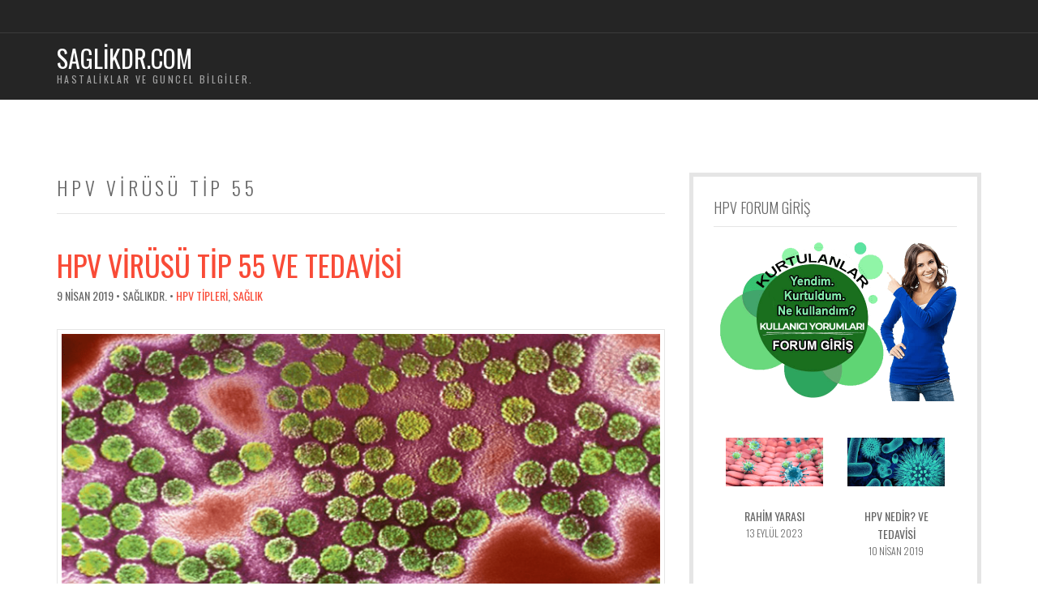

--- FILE ---
content_type: text/html; charset=UTF-8
request_url: https://www.saglikdr.com/tag/hpv-virusu-tip-55
body_size: 7842
content:
<!doctype html>
<!--[if IE 8]> <html class="no-js lt-ie9" dir="ltr" lang="tr" prefix="og: https://ogp.me/ns#"> <![endif]-->
<!--[if gt IE 8]><!--> <html class="no-js" dir="ltr" lang="tr" prefix="og: https://ogp.me/ns#"> <!--<![endif]-->
<head>
<meta charset="UTF-8">
<meta name="viewport" content="width=device-width, initial-scale=1">
<title>HPV Virüsü Tip 55 | SaglikDr.Com</title>
<style>img:is([sizes="auto" i], [sizes^="auto," i]) { contain-intrinsic-size: 3000px 1500px }</style>
<!-- All in One SEO 4.8.9 - aioseo.com -->
<meta name="robots" content="max-image-preview:large" />
<meta name="keywords" content="hpv virüsü tip 55 ve tedavisi,hpv virüsü tip 55,hpv pozitif tip 55,hpv tip 55,hpv tip 55 tedavisi,hpv tip 55 nedir?,hpv 55,hpv tip 55 çıktı,hpv tip 55 doğal çözüm,hpv virüs tipi 55" />
<link rel="canonical" href="https://www.saglikdr.com/tag/hpv-virusu-tip-55" />
<meta name="generator" content="All in One SEO (AIOSEO) 4.8.9" />
<script type="application/ld+json" class="aioseo-schema">
{"@context":"https:\/\/schema.org","@graph":[{"@type":"BreadcrumbList","@id":"https:\/\/www.saglikdr.com\/tag\/hpv-virusu-tip-55#breadcrumblist","itemListElement":[{"@type":"ListItem","@id":"https:\/\/www.saglikdr.com#listItem","position":1,"name":"Home","item":"https:\/\/www.saglikdr.com","nextItem":{"@type":"ListItem","@id":"https:\/\/www.saglikdr.com\/tag\/hpv-virusu-tip-55#listItem","name":"HPV Vir\u00fcs\u00fc Tip 55"}},{"@type":"ListItem","@id":"https:\/\/www.saglikdr.com\/tag\/hpv-virusu-tip-55#listItem","position":2,"name":"HPV Vir\u00fcs\u00fc Tip 55","previousItem":{"@type":"ListItem","@id":"https:\/\/www.saglikdr.com#listItem","name":"Home"}}]},{"@type":"CollectionPage","@id":"https:\/\/www.saglikdr.com\/tag\/hpv-virusu-tip-55#collectionpage","url":"https:\/\/www.saglikdr.com\/tag\/hpv-virusu-tip-55","name":"HPV Vir\u00fcs\u00fc Tip 55 | SaglikDr.Com","inLanguage":"tr-TR","isPartOf":{"@id":"https:\/\/www.saglikdr.com\/#website"},"breadcrumb":{"@id":"https:\/\/www.saglikdr.com\/tag\/hpv-virusu-tip-55#breadcrumblist"}},{"@type":"Organization","@id":"https:\/\/www.saglikdr.com\/#organization","name":"Sa\u011fl\u0131kDr","description":"Hastaliklar ve Guncel Bilgiler.","url":"https:\/\/www.saglikdr.com\/","logo":{"@type":"ImageObject","url":"https:\/\/www.saglikdr.com\/wp-content\/uploads\/2021\/09\/ef806f3e-bdff-46d4-a67f-d4b36c8e49c3.png","@id":"https:\/\/www.saglikdr.com\/tag\/hpv-virusu-tip-55\/#organizationLogo","width":1298,"height":1518},"image":{"@id":"https:\/\/www.saglikdr.com\/tag\/hpv-virusu-tip-55\/#organizationLogo"},"sameAs":["https:\/\/www.facebook.com\/Salk-Doktoru-108668604882848","https:\/\/twitter.com\/Mehmetz98230569","https:\/\/tr.pinterest.com\/bilgi8377\/"]},{"@type":"WebSite","@id":"https:\/\/www.saglikdr.com\/#website","url":"https:\/\/www.saglikdr.com\/","name":"SaglikDr.Com","description":"Hastaliklar ve Guncel Bilgiler.","inLanguage":"tr-TR","publisher":{"@id":"https:\/\/www.saglikdr.com\/#organization"}}]}
</script>
<!-- All in One SEO -->
<link rel="alternate" type="application/rss+xml" title="SaglikDr.Com &raquo; HPV Virüsü Tip 55 etiket akışı" href="https://www.saglikdr.com/tag/hpv-virusu-tip-55/feed" />
<!-- <link rel='stylesheet' id='wp-block-library-css' href='https://www.saglikdr.com/wp-includes/css/dist/block-library/style.min.css?ver=6.8.3' type='text/css' media='all' /> -->
<link rel="stylesheet" type="text/css" href="//www.saglikdr.com/wp-content/cache/wpfc-minified/2bldy08j/bjjlr.css" media="all"/>
<style id='classic-theme-styles-inline-css' type='text/css'>
/*! This file is auto-generated */
.wp-block-button__link{color:#fff;background-color:#32373c;border-radius:9999px;box-shadow:none;text-decoration:none;padding:calc(.667em + 2px) calc(1.333em + 2px);font-size:1.125em}.wp-block-file__button{background:#32373c;color:#fff;text-decoration:none}
</style>
<style id='global-styles-inline-css' type='text/css'>
:root{--wp--preset--aspect-ratio--square: 1;--wp--preset--aspect-ratio--4-3: 4/3;--wp--preset--aspect-ratio--3-4: 3/4;--wp--preset--aspect-ratio--3-2: 3/2;--wp--preset--aspect-ratio--2-3: 2/3;--wp--preset--aspect-ratio--16-9: 16/9;--wp--preset--aspect-ratio--9-16: 9/16;--wp--preset--color--black: #000000;--wp--preset--color--cyan-bluish-gray: #abb8c3;--wp--preset--color--white: #ffffff;--wp--preset--color--pale-pink: #f78da7;--wp--preset--color--vivid-red: #cf2e2e;--wp--preset--color--luminous-vivid-orange: #ff6900;--wp--preset--color--luminous-vivid-amber: #fcb900;--wp--preset--color--light-green-cyan: #7bdcb5;--wp--preset--color--vivid-green-cyan: #00d084;--wp--preset--color--pale-cyan-blue: #8ed1fc;--wp--preset--color--vivid-cyan-blue: #0693e3;--wp--preset--color--vivid-purple: #9b51e0;--wp--preset--gradient--vivid-cyan-blue-to-vivid-purple: linear-gradient(135deg,rgba(6,147,227,1) 0%,rgb(155,81,224) 100%);--wp--preset--gradient--light-green-cyan-to-vivid-green-cyan: linear-gradient(135deg,rgb(122,220,180) 0%,rgb(0,208,130) 100%);--wp--preset--gradient--luminous-vivid-amber-to-luminous-vivid-orange: linear-gradient(135deg,rgba(252,185,0,1) 0%,rgba(255,105,0,1) 100%);--wp--preset--gradient--luminous-vivid-orange-to-vivid-red: linear-gradient(135deg,rgba(255,105,0,1) 0%,rgb(207,46,46) 100%);--wp--preset--gradient--very-light-gray-to-cyan-bluish-gray: linear-gradient(135deg,rgb(238,238,238) 0%,rgb(169,184,195) 100%);--wp--preset--gradient--cool-to-warm-spectrum: linear-gradient(135deg,rgb(74,234,220) 0%,rgb(151,120,209) 20%,rgb(207,42,186) 40%,rgb(238,44,130) 60%,rgb(251,105,98) 80%,rgb(254,248,76) 100%);--wp--preset--gradient--blush-light-purple: linear-gradient(135deg,rgb(255,206,236) 0%,rgb(152,150,240) 100%);--wp--preset--gradient--blush-bordeaux: linear-gradient(135deg,rgb(254,205,165) 0%,rgb(254,45,45) 50%,rgb(107,0,62) 100%);--wp--preset--gradient--luminous-dusk: linear-gradient(135deg,rgb(255,203,112) 0%,rgb(199,81,192) 50%,rgb(65,88,208) 100%);--wp--preset--gradient--pale-ocean: linear-gradient(135deg,rgb(255,245,203) 0%,rgb(182,227,212) 50%,rgb(51,167,181) 100%);--wp--preset--gradient--electric-grass: linear-gradient(135deg,rgb(202,248,128) 0%,rgb(113,206,126) 100%);--wp--preset--gradient--midnight: linear-gradient(135deg,rgb(2,3,129) 0%,rgb(40,116,252) 100%);--wp--preset--font-size--small: 13px;--wp--preset--font-size--medium: 20px;--wp--preset--font-size--large: 36px;--wp--preset--font-size--x-large: 42px;--wp--preset--spacing--20: 0.44rem;--wp--preset--spacing--30: 0.67rem;--wp--preset--spacing--40: 1rem;--wp--preset--spacing--50: 1.5rem;--wp--preset--spacing--60: 2.25rem;--wp--preset--spacing--70: 3.38rem;--wp--preset--spacing--80: 5.06rem;--wp--preset--shadow--natural: 6px 6px 9px rgba(0, 0, 0, 0.2);--wp--preset--shadow--deep: 12px 12px 50px rgba(0, 0, 0, 0.4);--wp--preset--shadow--sharp: 6px 6px 0px rgba(0, 0, 0, 0.2);--wp--preset--shadow--outlined: 6px 6px 0px -3px rgba(255, 255, 255, 1), 6px 6px rgba(0, 0, 0, 1);--wp--preset--shadow--crisp: 6px 6px 0px rgba(0, 0, 0, 1);}:where(.is-layout-flex){gap: 0.5em;}:where(.is-layout-grid){gap: 0.5em;}body .is-layout-flex{display: flex;}.is-layout-flex{flex-wrap: wrap;align-items: center;}.is-layout-flex > :is(*, div){margin: 0;}body .is-layout-grid{display: grid;}.is-layout-grid > :is(*, div){margin: 0;}:where(.wp-block-columns.is-layout-flex){gap: 2em;}:where(.wp-block-columns.is-layout-grid){gap: 2em;}:where(.wp-block-post-template.is-layout-flex){gap: 1.25em;}:where(.wp-block-post-template.is-layout-grid){gap: 1.25em;}.has-black-color{color: var(--wp--preset--color--black) !important;}.has-cyan-bluish-gray-color{color: var(--wp--preset--color--cyan-bluish-gray) !important;}.has-white-color{color: var(--wp--preset--color--white) !important;}.has-pale-pink-color{color: var(--wp--preset--color--pale-pink) !important;}.has-vivid-red-color{color: var(--wp--preset--color--vivid-red) !important;}.has-luminous-vivid-orange-color{color: var(--wp--preset--color--luminous-vivid-orange) !important;}.has-luminous-vivid-amber-color{color: var(--wp--preset--color--luminous-vivid-amber) !important;}.has-light-green-cyan-color{color: var(--wp--preset--color--light-green-cyan) !important;}.has-vivid-green-cyan-color{color: var(--wp--preset--color--vivid-green-cyan) !important;}.has-pale-cyan-blue-color{color: var(--wp--preset--color--pale-cyan-blue) !important;}.has-vivid-cyan-blue-color{color: var(--wp--preset--color--vivid-cyan-blue) !important;}.has-vivid-purple-color{color: var(--wp--preset--color--vivid-purple) !important;}.has-black-background-color{background-color: var(--wp--preset--color--black) !important;}.has-cyan-bluish-gray-background-color{background-color: var(--wp--preset--color--cyan-bluish-gray) !important;}.has-white-background-color{background-color: var(--wp--preset--color--white) !important;}.has-pale-pink-background-color{background-color: var(--wp--preset--color--pale-pink) !important;}.has-vivid-red-background-color{background-color: var(--wp--preset--color--vivid-red) !important;}.has-luminous-vivid-orange-background-color{background-color: var(--wp--preset--color--luminous-vivid-orange) !important;}.has-luminous-vivid-amber-background-color{background-color: var(--wp--preset--color--luminous-vivid-amber) !important;}.has-light-green-cyan-background-color{background-color: var(--wp--preset--color--light-green-cyan) !important;}.has-vivid-green-cyan-background-color{background-color: var(--wp--preset--color--vivid-green-cyan) !important;}.has-pale-cyan-blue-background-color{background-color: var(--wp--preset--color--pale-cyan-blue) !important;}.has-vivid-cyan-blue-background-color{background-color: var(--wp--preset--color--vivid-cyan-blue) !important;}.has-vivid-purple-background-color{background-color: var(--wp--preset--color--vivid-purple) !important;}.has-black-border-color{border-color: var(--wp--preset--color--black) !important;}.has-cyan-bluish-gray-border-color{border-color: var(--wp--preset--color--cyan-bluish-gray) !important;}.has-white-border-color{border-color: var(--wp--preset--color--white) !important;}.has-pale-pink-border-color{border-color: var(--wp--preset--color--pale-pink) !important;}.has-vivid-red-border-color{border-color: var(--wp--preset--color--vivid-red) !important;}.has-luminous-vivid-orange-border-color{border-color: var(--wp--preset--color--luminous-vivid-orange) !important;}.has-luminous-vivid-amber-border-color{border-color: var(--wp--preset--color--luminous-vivid-amber) !important;}.has-light-green-cyan-border-color{border-color: var(--wp--preset--color--light-green-cyan) !important;}.has-vivid-green-cyan-border-color{border-color: var(--wp--preset--color--vivid-green-cyan) !important;}.has-pale-cyan-blue-border-color{border-color: var(--wp--preset--color--pale-cyan-blue) !important;}.has-vivid-cyan-blue-border-color{border-color: var(--wp--preset--color--vivid-cyan-blue) !important;}.has-vivid-purple-border-color{border-color: var(--wp--preset--color--vivid-purple) !important;}.has-vivid-cyan-blue-to-vivid-purple-gradient-background{background: var(--wp--preset--gradient--vivid-cyan-blue-to-vivid-purple) !important;}.has-light-green-cyan-to-vivid-green-cyan-gradient-background{background: var(--wp--preset--gradient--light-green-cyan-to-vivid-green-cyan) !important;}.has-luminous-vivid-amber-to-luminous-vivid-orange-gradient-background{background: var(--wp--preset--gradient--luminous-vivid-amber-to-luminous-vivid-orange) !important;}.has-luminous-vivid-orange-to-vivid-red-gradient-background{background: var(--wp--preset--gradient--luminous-vivid-orange-to-vivid-red) !important;}.has-very-light-gray-to-cyan-bluish-gray-gradient-background{background: var(--wp--preset--gradient--very-light-gray-to-cyan-bluish-gray) !important;}.has-cool-to-warm-spectrum-gradient-background{background: var(--wp--preset--gradient--cool-to-warm-spectrum) !important;}.has-blush-light-purple-gradient-background{background: var(--wp--preset--gradient--blush-light-purple) !important;}.has-blush-bordeaux-gradient-background{background: var(--wp--preset--gradient--blush-bordeaux) !important;}.has-luminous-dusk-gradient-background{background: var(--wp--preset--gradient--luminous-dusk) !important;}.has-pale-ocean-gradient-background{background: var(--wp--preset--gradient--pale-ocean) !important;}.has-electric-grass-gradient-background{background: var(--wp--preset--gradient--electric-grass) !important;}.has-midnight-gradient-background{background: var(--wp--preset--gradient--midnight) !important;}.has-small-font-size{font-size: var(--wp--preset--font-size--small) !important;}.has-medium-font-size{font-size: var(--wp--preset--font-size--medium) !important;}.has-large-font-size{font-size: var(--wp--preset--font-size--large) !important;}.has-x-large-font-size{font-size: var(--wp--preset--font-size--x-large) !important;}
:where(.wp-block-post-template.is-layout-flex){gap: 1.25em;}:where(.wp-block-post-template.is-layout-grid){gap: 1.25em;}
:where(.wp-block-columns.is-layout-flex){gap: 2em;}:where(.wp-block-columns.is-layout-grid){gap: 2em;}
:root :where(.wp-block-pullquote){font-size: 1.5em;line-height: 1.6;}
</style>
<link rel='stylesheet' id='ci-google-font-css' href='//fonts.googleapis.com/css?family=Oswald%3A400%2C300&#038;ver=6.8.3' type='text/css' media='all' />
<!-- <link rel='stylesheet' id='ci-base-css' href='https://www.saglikdr.com/wp-content/themes/saglik/css/base.css?ver=6.8.3' type='text/css' media='all' /> -->
<!-- <link rel='stylesheet' id='ci-theme-common-css' href='https://www.saglikdr.com/wp-content/themes/saglik/common/css/global.css?ver=2.5.3' type='text/css' media='all' /> -->
<!-- <link rel='stylesheet' id='ci-flexslider-css' href='https://www.saglikdr.com/wp-content/themes/saglik/css/flexslider.css?ver=6.8.3' type='text/css' media='all' /> -->
<!-- <link rel='stylesheet' id='font-awesome-css' href='https://www.saglikdr.com/wp-content/themes/saglik/panel/components/fontawesome/css/font-awesome.min.css?ver=2.5.3' type='text/css' media='all' /> -->
<!-- <link rel='stylesheet' id='mmenu-css' href='https://www.saglikdr.com/wp-content/themes/saglik/css/mmenu.css?ver=6.8.3' type='text/css' media='all' /> -->
<!-- <link rel='stylesheet' id='woocommerce_prettyPhoto_css-css' href='https://www.saglikdr.com/wp-content/themes/saglik/css/prettyPhoto.css?ver=6.8.3' type='text/css' media='all' /> -->
<!-- <link rel='stylesheet' id='ci-style-css' href='https://www.saglikdr.com/wp-content/themes/saglik/style.css?ver=2.5.3' type='text/css' media='all' /> -->
<!-- <link rel='stylesheet' id='ci-color-scheme-css' href='https://www.saglikdr.com/wp-content/themes/saglik/colors/default.css?ver=6.8.3' type='text/css' media='all' /> -->
<link rel="stylesheet" type="text/css" href="//www.saglikdr.com/wp-content/cache/wpfc-minified/309m71u9/bjjlr.css" media="all"/>
<script src='//www.saglikdr.com/wp-content/cache/wpfc-minified/la7avjak/bjjlr.js' type="text/javascript"></script>
<!-- <script type="text/javascript" src="https://www.saglikdr.com/wp-content/themes/saglik/panel/scripts/modernizr-2.6.2.js?ver=2.5.3" id="modernizr-js"></script> -->
<!-- <script type="text/javascript" src="https://www.saglikdr.com/wp-includes/js/jquery/jquery.min.js?ver=3.7.1" id="jquery-core-js"></script> -->
<!-- <script type="text/javascript" src="https://www.saglikdr.com/wp-includes/js/jquery/jquery-migrate.min.js?ver=3.4.1" id="jquery-migrate-js"></script> -->
<link rel="https://api.w.org/" href="https://www.saglikdr.com/wp-json/" /><link rel="alternate" title="JSON" type="application/json" href="https://www.saglikdr.com/wp-json/wp/v2/tags/337" /><link rel="EditURI" type="application/rsd+xml" title="RSD" href="https://www.saglikdr.com/xmlrpc.php?rsd" />
<meta name="generator" content="WordPress 6.8.3" />
<link rel="alternate" type="application/rss+xml" title="SaglikDr.Com RSS Feed" href="https://www.saglikdr.com/feed" /><link rel="pingback" href="https://www.saglikdr.com/xmlrpc.php" /><link rel="icon" href="https://www.saglikdr.com/wp-content/uploads/2018/10/cropped-saglikdr.comFavicon-32x32.png" sizes="32x32" />
<link rel="icon" href="https://www.saglikdr.com/wp-content/uploads/2018/10/cropped-saglikdr.comFavicon-192x192.png" sizes="192x192" />
<link rel="apple-touch-icon" href="https://www.saglikdr.com/wp-content/uploads/2018/10/cropped-saglikdr.comFavicon-180x180.png" />
<meta name="msapplication-TileImage" content="https://www.saglikdr.com/wp-content/uploads/2018/10/cropped-saglikdr.comFavicon-270x270.png" />
</head>
<body class="archive tag tag-hpv-virusu-tip-55 tag-337 wp-theme-saglik ci-space9 ci-space9-2-5-3 ci-scheme-default">
<div id="page">
<div id="mobile-bar">
<a class="menu-trigger" href="#mobilemenu"><i class="fa fa-bars"></i></a>
<p class="mob-title">SaglikDr.Com</p>
</div>
<div class="pre-head">
<div class="container">
<div class="row">
<div class="col-sm-6">
<span class="header-callout"></span>
</div>
</div>
</div>
</div>
<header class="header">
<div class="container">
<div class="row">
<div class="col-sm-4">
<div class="site-logo textual"><a href="https://www.saglikdr.com/">SaglikDr.Com</a></div>					<span class="site-tagline">Hastaliklar ve Guncel Bilgiler.</span>				</div>
<div class="col-sm-8">
<nav id="nav">
</nav>
<div id="mobilemenu"></div>
</div>
</div>
</div>
</header>
<main class="main">
<div class="container">
<div class="row">
<div class="col-md-8">
<h2 class="section-title">
HPV Virüsü Tip 55</h2>
<article id="entry-1446" class="entry post-1446 post type-post status-publish format-standard has-post-thumbnail hentry category-hpv-tipleri category-saglik tag-hpv-55 tag-hpv-pozitif-tip-55 tag-hpv-tip-55 tag-hpv-tip-55-cikti tag-hpv-tip-55-dogal-cozum tag-hpv-tip-55-nedir tag-hpv-tip-55-tedavisi tag-hpv-virus-tipi-55 tag-hpv-virusu-tip-55 tag-hpv-virusu-tip-55-ve-tedavisi">
<h2 class="entry-title"><a href="https://www.saglikdr.com/hpv-virusu-tip-55-ve-tedavisi.html">HPV virüsü tip 55 ve tedavisi</a></h2>
<div class="entry-meta">
<time datetime="2019-04-09T13:27:02+03:00">9 Nisan 2019</time> &bull; SağlıkDr. &bull; <a href="https://www.saglikdr.com/category/hpv-tipleri" rel="category tag">HPV Tipleri</a>, <a href="https://www.saglikdr.com/category/saglik" rel="category tag">Sağlık</a>						</div>
<figure class="entry-thumb">
<a href="https://www.saglikdr.com/hpv-virusu-tip-55-ve-tedavisi.html">
<img width="750" height="375" src="https://www.saglikdr.com/wp-content/uploads/2019/04/16-hpv-genital-sigil.png" class="attachment-post-thumbnail size-post-thumbnail wp-post-image" alt="" decoding="async" fetchpriority="high" srcset="https://www.saglikdr.com/wp-content/uploads/2019/04/16-hpv-genital-sigil.png 800w, https://www.saglikdr.com/wp-content/uploads/2019/04/16-hpv-genital-sigil-300x150.png 300w, https://www.saglikdr.com/wp-content/uploads/2019/04/16-hpv-genital-sigil-768x384.png 768w, https://www.saglikdr.com/wp-content/uploads/2019/04/16-hpv-genital-sigil-555x278.png 555w, https://www.saglikdr.com/wp-content/uploads/2019/04/16-hpv-genital-sigil-160x80.png 160w" sizes="(max-width: 750px) 100vw, 750px" />								</a>
</figure>
<div class="entry-content">
<p>HPV virüsü tip 55 ve tedavisi HPV virüsü tip 55 ve tedavisi HPV Pozitif Tip 55, HPV Tip 55, HPV Tip 55 Tedavisi, HPV Tip 55 Nedir?, HPV 55, HPV Tip 55 Çıktı, HPV Tip 55 Doğal Çözüm, HPV Virüs Tipi 55 HPV Virüsü Tip 55 düşük riskli HPV virüs[..Yazının Devamı..]</p>
</div>
<a class="btn btn-sm btn-tag" href="https://www.saglikdr.com/hpv-virusu-tip-55-ve-tedavisi.html">Yazının Devamı »</a>					</article>
</div>
<div class="col-md-4">
<div class="sidebar">
<aside id="media_image-2" class="widget widget_media_image group"><h3 class="widget-title">HPV Forum Giriş</h3><a href="https://www.hpvturkiye.com/hpv-forum"><img width="600" height="400" src="https://www.saglikdr.com/wp-content/uploads/2020/03/kurtulanlar-kullanici-yorumlari.png" class="image wp-image-1932  attachment-full size-full" alt="" style="max-width: 100%; height: auto;" decoding="async" loading="lazy" srcset="https://www.saglikdr.com/wp-content/uploads/2020/03/kurtulanlar-kullanici-yorumlari.png 600w, https://www.saglikdr.com/wp-content/uploads/2020/03/kurtulanlar-kullanici-yorumlari-300x200.png 300w" sizes="auto, (max-width: 600px) 100vw, 600px" /></a></aside><aside id="ci-latest-posts-2" class="widget widget_ci-latest-posts group"><div class="widget-wrap " >			<div class="col-xs-12 col-sm-6">
<div class="item post-2103 post type-post status-publish format-standard has-post-thumbnail hentry category-hpv-tipleri category-hpv-virus-tedavisi tag-ascus tag-cin1 tag-cin2 tag-cin3 tag-hpv-virus-tedavisi tag-rahim-ici-lezyonlar tag-rahim-ici-yaralar tag-rahim-yaralari tag-rahim-yarasi tag-rahimde-sigiller tag-rahimdeki-yaralar tag-yorumlar">
<figure class="item-thumb">
<a href="https://www.saglikdr.com/rahim-yarasi.html"><img width="750" height="375" src="https://www.saglikdr.com/wp-content/uploads/2019/04/5-hpv-genital-sigil-.png" class="attachment-ci_item_thumb size-ci_item_thumb wp-post-image" alt="" decoding="async" loading="lazy" srcset="https://www.saglikdr.com/wp-content/uploads/2019/04/5-hpv-genital-sigil-.png 800w, https://www.saglikdr.com/wp-content/uploads/2019/04/5-hpv-genital-sigil--300x150.png 300w, https://www.saglikdr.com/wp-content/uploads/2019/04/5-hpv-genital-sigil--768x384.png 768w, https://www.saglikdr.com/wp-content/uploads/2019/04/5-hpv-genital-sigil--555x278.png 555w, https://www.saglikdr.com/wp-content/uploads/2019/04/5-hpv-genital-sigil--160x80.png 160w" sizes="auto, (max-width: 750px) 100vw, 750px" /></a>
</figure>
<div class="item-content">
<p class="item-title">Rahim Yarası</p>
<p class="item-subtitle"><time datetime="2023-09-13T17:49:12+03:00">13 Eylül 2023</time></p>
</div>
</div>
</div>
<div class="col-xs-12 col-sm-6">
<div class="item post-1591 post type-post status-publish format-standard has-post-thumbnail hentry category-hpv-virus-tedavisi category-saglik tag-hpv-doktoru tag-hpv-forum tag-hpv-hakkinda-bilgi tag-hpv-hakkinda-sorular tag-hpv-nasil-bulasir tag-hpv-nedir tag-hpv-nedir-ve-tedavisi tag-hpv-pozitif tag-hpv-sigili-nedir tag-hpv-tedavisi tag-hpv-virusu-2019 tag-hpv-virusu-2019-tedavisi">
<figure class="item-thumb">
<a href="https://www.saglikdr.com/hpv-nedir-ve-tedavisi.html"><img width="750" height="375" src="https://www.saglikdr.com/wp-content/uploads/2019/04/30-hpv-genital-sigil-.png" class="attachment-ci_item_thumb size-ci_item_thumb wp-post-image" alt="" decoding="async" loading="lazy" srcset="https://www.saglikdr.com/wp-content/uploads/2019/04/30-hpv-genital-sigil-.png 800w, https://www.saglikdr.com/wp-content/uploads/2019/04/30-hpv-genital-sigil--300x150.png 300w, https://www.saglikdr.com/wp-content/uploads/2019/04/30-hpv-genital-sigil--768x384.png 768w, https://www.saglikdr.com/wp-content/uploads/2019/04/30-hpv-genital-sigil--555x278.png 555w, https://www.saglikdr.com/wp-content/uploads/2019/04/30-hpv-genital-sigil--160x80.png 160w" sizes="auto, (max-width: 750px) 100vw, 750px" /></a>
</figure>
<div class="item-content">
<p class="item-title">HPV nedir? ve tedavisi</p>
<p class="item-subtitle"><time datetime="2019-04-10T04:29:48+03:00">10 Nisan 2019</time></p>
</div>
</div>
</div>
<div class="col-xs-12 col-sm-6">
<div class="item post-1589 post type-post status-publish format-standard has-post-thumbnail hentry category-hpv-virus-tedavisi category-saglik tag-belirtileri-nelerdir tag-et-benleri tag-forum tag-genitl-sigil tag-hpv-belirtileri tag-hpv-forum tag-hpv-sigil-belirtileri-ve-tedavisi tag-hpv-testi tag-hpv-virusu tag-hpv-virusu-tedavisi tag-nasil-bulasir tag-nedenleri tag-saglik tag-soru-cevap">
<figure class="item-thumb">
<a href="https://www.saglikdr.com/hpv-sigil-belirtileri-ve-tedavisi.html"><img width="750" height="375" src="https://www.saglikdr.com/wp-content/uploads/2019/04/37-hpv-genital-sigil-.png" class="attachment-ci_item_thumb size-ci_item_thumb wp-post-image" alt="" decoding="async" loading="lazy" srcset="https://www.saglikdr.com/wp-content/uploads/2019/04/37-hpv-genital-sigil-.png 800w, https://www.saglikdr.com/wp-content/uploads/2019/04/37-hpv-genital-sigil--300x150.png 300w, https://www.saglikdr.com/wp-content/uploads/2019/04/37-hpv-genital-sigil--768x384.png 768w, https://www.saglikdr.com/wp-content/uploads/2019/04/37-hpv-genital-sigil--555x278.png 555w, https://www.saglikdr.com/wp-content/uploads/2019/04/37-hpv-genital-sigil--160x80.png 160w" sizes="auto, (max-width: 750px) 100vw, 750px" /></a>
</figure>
<div class="item-content">
<p class="item-title">HPV siğil belirtileri ve tedavisi</p>
<p class="item-subtitle"><time datetime="2019-04-10T04:24:23+03:00">10 Nisan 2019</time></p>
</div>
</div>
</div>
<div class="col-xs-12 col-sm-6">
<div class="item post-1587 post type-post status-publish format-standard has-post-thumbnail hentry category-hpv-virus-tedavisi category-saglik tag-hpv-cin-1-bayan tag-hpv-cin-2-bayan tag-hpv-kadinlar tag-hpv-kizlar tag-hpv-pozitif-kadin tag-hpv-pozitif-kadinlar-ve-tedavisi tag-hpv-serviks-kanseri tag-hpv-sigil-tedavisi tag-hpv-virusu-bayanlar tag-rahim-agzi-kanseri">
<figure class="item-thumb">
<a href="https://www.saglikdr.com/hpv-pozitif-kadinlar-ve-tedavisi.html"><img width="750" height="375" src="https://www.saglikdr.com/wp-content/uploads/2019/04/8-hpv-genital-sigil-.png" class="attachment-ci_item_thumb size-ci_item_thumb wp-post-image" alt="" decoding="async" loading="lazy" srcset="https://www.saglikdr.com/wp-content/uploads/2019/04/8-hpv-genital-sigil-.png 800w, https://www.saglikdr.com/wp-content/uploads/2019/04/8-hpv-genital-sigil--300x150.png 300w, https://www.saglikdr.com/wp-content/uploads/2019/04/8-hpv-genital-sigil--768x384.png 768w, https://www.saglikdr.com/wp-content/uploads/2019/04/8-hpv-genital-sigil--555x278.png 555w, https://www.saglikdr.com/wp-content/uploads/2019/04/8-hpv-genital-sigil--160x80.png 160w" sizes="auto, (max-width: 750px) 100vw, 750px" /></a>
</figure>
<div class="item-content">
<p class="item-title">HPV pozitif kadınlar ve tedavisi</p>
<p class="item-subtitle"><time datetime="2019-04-10T04:19:42+03:00">10 Nisan 2019</time></p>
</div>
</div>
</div>
<div class="col-xs-12 col-sm-6">
<div class="item post-1583 post type-post status-publish format-standard has-post-thumbnail hentry category-hpv-virus-tedavisi category-saglik tag-genital-bolgede-hpv tag-hpv-forumlari tag-hpv-nasil-negatif-olur tag-hpv-pozitif-erkek tag-hpv-pozitif-erkekler-ve-tedavisi tag-hpv-sigili-nasil-gecer tag-hpv-tedavisi-erkekler tag-hpv-virusu-erkekde tag-penisde-hpv">
<figure class="item-thumb">
<a href="https://www.saglikdr.com/hpv-pozitif-erkekler-ve-tedavisi.html"><img width="750" height="375" src="https://www.saglikdr.com/wp-content/uploads/2019/04/13-hpv-genital-sigil-.png" class="attachment-ci_item_thumb size-ci_item_thumb wp-post-image" alt="" decoding="async" loading="lazy" srcset="https://www.saglikdr.com/wp-content/uploads/2019/04/13-hpv-genital-sigil-.png 800w, https://www.saglikdr.com/wp-content/uploads/2019/04/13-hpv-genital-sigil--300x150.png 300w, https://www.saglikdr.com/wp-content/uploads/2019/04/13-hpv-genital-sigil--768x384.png 768w, https://www.saglikdr.com/wp-content/uploads/2019/04/13-hpv-genital-sigil--555x278.png 555w, https://www.saglikdr.com/wp-content/uploads/2019/04/13-hpv-genital-sigil--160x80.png 160w" sizes="auto, (max-width: 750px) 100vw, 750px" /></a>
</figure>
<div class="item-content">
<p class="item-title">HPV pozitif erkekler ve tedavisi</p>
<p class="item-subtitle"><time datetime="2019-04-10T04:12:25+03:00">10 Nisan 2019</time></p>
</div>
</div>
</div>
<div class="col-xs-12 col-sm-6">
<div class="item post-1581 post type-post status-publish format-standard has-post-thumbnail hentry category-hpv-virus-tedavisi category-saglik tag-hpv-test-sonuclari-ve-tedavisi tag-hpv-test-sonucu tag-hpv-test-sonucu-ne-anlama-geliyor tag-hpv-test-sonucu-nedir tag-hpv-test-sonucu-negatif tag-hpv-test-sonucu-pozitif tag-hpv-testi tag-hpv-virusu-test-sonucu">
<figure class="item-thumb">
<a href="https://www.saglikdr.com/hpv-test-sonuclari-ve-tedavisi.html"><img width="750" height="375" src="https://www.saglikdr.com/wp-content/uploads/2019/04/10-hpv-genital-sigil-.png" class="attachment-ci_item_thumb size-ci_item_thumb wp-post-image" alt="" decoding="async" loading="lazy" srcset="https://www.saglikdr.com/wp-content/uploads/2019/04/10-hpv-genital-sigil-.png 800w, https://www.saglikdr.com/wp-content/uploads/2019/04/10-hpv-genital-sigil--300x150.png 300w, https://www.saglikdr.com/wp-content/uploads/2019/04/10-hpv-genital-sigil--768x384.png 768w, https://www.saglikdr.com/wp-content/uploads/2019/04/10-hpv-genital-sigil--555x278.png 555w, https://www.saglikdr.com/wp-content/uploads/2019/04/10-hpv-genital-sigil--160x80.png 160w" sizes="auto, (max-width: 750px) 100vw, 750px" /></a>
</figure>
<div class="item-content">
<p class="item-title">HPV test sonuçları ve tedavisi</p>
<p class="item-subtitle"><time datetime="2019-04-10T04:05:48+03:00">10 Nisan 2019</time></p>
</div>
</div>
</div>
<div class="col-xs-12 col-sm-6">
<div class="item post-1579 post type-post status-publish format-standard has-post-thumbnail hentry category-hpv-virus-tedavisi category-saglik tag-asisi-etkilimi tag-cervarix-hpv-asisi tag-gardasil-hpv-asisi tag-hpv-asilari tag-hpv-asilari-cervarix tag-hpv-asilari-gardasil tag-hpv-asilari-ve-tedavisi tag-hpv-asisi-ekilimi tag-hpv-asisi-yan-etkileri tag-hpv-asisi-zararlari">
<figure class="item-thumb">
<a href="https://www.saglikdr.com/hpv-asilari-ve-tedavisi.html"><img width="750" height="375" src="https://www.saglikdr.com/wp-content/uploads/2019/04/24-hpv-genital-sigil-.png" class="attachment-ci_item_thumb size-ci_item_thumb wp-post-image" alt="" decoding="async" loading="lazy" srcset="https://www.saglikdr.com/wp-content/uploads/2019/04/24-hpv-genital-sigil-.png 800w, https://www.saglikdr.com/wp-content/uploads/2019/04/24-hpv-genital-sigil--300x150.png 300w, https://www.saglikdr.com/wp-content/uploads/2019/04/24-hpv-genital-sigil--768x384.png 768w, https://www.saglikdr.com/wp-content/uploads/2019/04/24-hpv-genital-sigil--555x278.png 555w, https://www.saglikdr.com/wp-content/uploads/2019/04/24-hpv-genital-sigil--160x80.png 160w" sizes="auto, (max-width: 750px) 100vw, 750px" /></a>
</figure>
<div class="item-content">
<p class="item-title">HPV aşıları ve tedavisi</p>
<p class="item-subtitle"><time datetime="2019-04-10T03:59:48+03:00">10 Nisan 2019</time></p>
</div>
</div>
</div>
<div class="col-xs-12 col-sm-6">
<div class="item post-1577 post type-post status-publish format-standard has-post-thumbnail hentry category-hpv-virus-tedavisi category-saglik tag-2019-genital-sigil tag-2019-hpv-web-sayfasi tag-hakkinda-bilgi tag-hpv-asi-zararlari tag-hpv-asilari-aciklama tag-hpv-asisi-bilgi tag-hpv-asisi-erkek tag-hpv-asisi-kadin tag-hpv-asisi-ve-tedavisi tag-hpv-asisi-yapan-hastaneler">
<figure class="item-thumb">
<a href="https://www.saglikdr.com/hpv-asisi-ve-tedavisi.html"><img width="750" height="375" src="https://www.saglikdr.com/wp-content/uploads/2019/04/25-hpv-genital-sigil-.png" class="attachment-ci_item_thumb size-ci_item_thumb wp-post-image" alt="" decoding="async" loading="lazy" srcset="https://www.saglikdr.com/wp-content/uploads/2019/04/25-hpv-genital-sigil-.png 800w, https://www.saglikdr.com/wp-content/uploads/2019/04/25-hpv-genital-sigil--300x150.png 300w, https://www.saglikdr.com/wp-content/uploads/2019/04/25-hpv-genital-sigil--768x384.png 768w, https://www.saglikdr.com/wp-content/uploads/2019/04/25-hpv-genital-sigil--555x278.png 555w, https://www.saglikdr.com/wp-content/uploads/2019/04/25-hpv-genital-sigil--160x80.png 160w" sizes="auto, (max-width: 750px) 100vw, 750px" /></a>
</figure>
<div class="item-content">
<p class="item-title">HPV aşısı ve tedavisi</p>
<p class="item-subtitle"><time datetime="2019-04-10T03:55:52+03:00">10 Nisan 2019</time></p>
</div>
</div>
</div>
</div><!-- /widget-wrap --></aside>
<aside id="recent-posts-7" class="widget widget_recent_entries group">
<h3 class="widget-title">Son Yazılar</h3>
<ul>
<li>
<a href="https://www.saglikdr.com/rahim-yarasi.html">Rahim Yarası</a>
</li>
<li>
<a href="https://www.saglikdr.com/hpv-nedir-ve-tedavisi.html">HPV nedir? ve tedavisi</a>
</li>
<li>
<a href="https://www.saglikdr.com/hpv-sigil-belirtileri-ve-tedavisi.html">HPV siğil belirtileri ve tedavisi</a>
</li>
<li>
<a href="https://www.saglikdr.com/hpv-pozitif-kadinlar-ve-tedavisi.html">HPV pozitif kadınlar ve tedavisi</a>
</li>
<li>
<a href="https://www.saglikdr.com/hpv-pozitif-erkekler-ve-tedavisi.html">HPV pozitif erkekler ve tedavisi</a>
</li>
<li>
<a href="https://www.saglikdr.com/hpv-test-sonuclari-ve-tedavisi.html">HPV test sonuçları ve tedavisi</a>
</li>
<li>
<a href="https://www.saglikdr.com/hpv-asilari-ve-tedavisi.html">HPV aşıları ve tedavisi</a>
</li>
<li>
<a href="https://www.saglikdr.com/hpv-asisi-ve-tedavisi.html">HPV aşısı ve tedavisi</a>
</li>
<li>
<a href="https://www.saglikdr.com/hpv-virusu-asisi-ve-tedavisi.html">HPV virüsü aşısı ve tedavisi</a>
</li>
<li>
<a href="https://www.saglikdr.com/hpv-virusu-nereden-bulasir-ve-tedavisi.html">HPV virüsü nereden bulaşır ve tedavisi</a>
</li>
<li>
<a href="https://www.saglikdr.com/hpv-virusu-tipleri-ve-tedavisi.html">HPV virüsü tipleri ve tedavisi</a>
</li>
<li>
<a href="https://www.saglikdr.com/hpv-virusu-tip-16-ve-tedavisi.html">HPV virüsü tip 16 ve tedavisi</a>
</li>
<li>
<a href="https://www.saglikdr.com/hpv-virusu-tip-18-ve-tedavisi.html">HPV virüsü tip 18 ve tedavisi</a>
</li>
<li>
<a href="https://www.saglikdr.com/hpv-virusu-tip-26-ve-tedavisi.html">HPV virüsü tip 26 ve tedavisi</a>
</li>
<li>
<a href="https://www.saglikdr.com/hpv-virusu-tip-31-ve-tedavisi.html">HPV virüsü tip 31 ve tedavisi</a>
</li>
<li>
<a href="https://www.saglikdr.com/hpv-virusu-tip-33-ve-tedavisi.html">HPV virüsü tip 33 ve tedavisi</a>
</li>
<li>
<a href="https://www.saglikdr.com/hpv-virusu-tip-35-ve-tedavisi.html">HPV virüsü tip 35 ve tedavisi</a>
</li>
<li>
<a href="https://www.saglikdr.com/hpv-virusu-tip-39-ve-tedavisi.html">HPV virüsü tip 39 ve tedavisi</a>
</li>
<li>
<a href="https://www.saglikdr.com/hpv-virusu-tip-45-ve-tedavisi.html">HPV virüsü tip 45 ve tedavisi</a>
</li>
<li>
<a href="https://www.saglikdr.com/hpv-virusu-tip-51-ve-tedavisi.html">HPV virüsü tip 51 ve tedavisi</a>
</li>
</ul>
</aside><aside id="tag_cloud-2" class="widget widget_tag_cloud group"><h3 class="widget-title">Etiketler</h3><div class="tagcloud"><a href="https://www.saglikdr.com/tag/belirtileri-nelerdir" class="tag-cloud-link tag-link-209 tag-link-position-1" style="font-size: 16.4pt;" aria-label="belirtileri nelerdir (2 öge)">belirtileri nelerdir</a>
<a href="https://www.saglikdr.com/tag/bir" class="tag-cloud-link tag-link-61 tag-link-position-2" style="font-size: 22pt;" aria-label="bir (3 öge)">bir</a>
<a href="https://www.saglikdr.com/tag/forum" class="tag-cloud-link tag-link-212 tag-link-position-3" style="font-size: 16.4pt;" aria-label="forum (2 öge)">forum</a>
<a href="https://www.saglikdr.com/tag/hpv" class="tag-cloud-link tag-link-85 tag-link-position-4" style="font-size: 16.4pt;" aria-label="HPV (2 öge)">HPV</a>
<a href="https://www.saglikdr.com/tag/hpv-18" class="tag-cloud-link tag-link-627 tag-link-position-5" style="font-size: 16.4pt;" aria-label="HPV 18 (2 öge)">HPV 18</a>
<a href="https://www.saglikdr.com/tag/hpv-26" class="tag-cloud-link tag-link-617 tag-link-position-6" style="font-size: 16.4pt;" aria-label="HPV 26 (2 öge)">HPV 26</a>
<a href="https://www.saglikdr.com/tag/hpv-31" class="tag-cloud-link tag-link-607 tag-link-position-7" style="font-size: 16.4pt;" aria-label="HPV 31 (2 öge)">HPV 31</a>
<a href="https://www.saglikdr.com/tag/hpv-33" class="tag-cloud-link tag-link-597 tag-link-position-8" style="font-size: 16.4pt;" aria-label="HPV 33 (2 öge)">HPV 33</a>
<a href="https://www.saglikdr.com/tag/hpv-35" class="tag-cloud-link tag-link-587 tag-link-position-9" style="font-size: 16.4pt;" aria-label="HPV 35 (2 öge)">HPV 35</a>
<a href="https://www.saglikdr.com/tag/hpv-45" class="tag-cloud-link tag-link-567 tag-link-position-10" style="font-size: 16.4pt;" aria-label="HPV 45 (2 öge)">HPV 45</a>
<a href="https://www.saglikdr.com/tag/hpv-51" class="tag-cloud-link tag-link-557 tag-link-position-11" style="font-size: 16.4pt;" aria-label="HPV 51 (2 öge)">HPV 51</a>
<a href="https://www.saglikdr.com/tag/hpv-52" class="tag-cloud-link tag-link-547 tag-link-position-12" style="font-size: 16.4pt;" aria-label="HPV 52 (2 öge)">HPV 52</a>
<a href="https://www.saglikdr.com/tag/hpv-53" class="tag-cloud-link tag-link-537 tag-link-position-13" style="font-size: 16.4pt;" aria-label="HPV 53 (2 öge)">HPV 53</a>
<a href="https://www.saglikdr.com/tag/hpv-56" class="tag-cloud-link tag-link-527 tag-link-position-14" style="font-size: 16.4pt;" aria-label="HPV 56 (2 öge)">HPV 56</a>
<a href="https://www.saglikdr.com/tag/hpv-58" class="tag-cloud-link tag-link-517 tag-link-position-15" style="font-size: 16.4pt;" aria-label="HPV 58 (2 öge)">HPV 58</a>
<a href="https://www.saglikdr.com/tag/hpv-59" class="tag-cloud-link tag-link-507 tag-link-position-16" style="font-size: 16.4pt;" aria-label="HPV 59 (2 öge)">HPV 59</a>
<a href="https://www.saglikdr.com/tag/hpv-66" class="tag-cloud-link tag-link-497 tag-link-position-17" style="font-size: 16.4pt;" aria-label="HPV 66 (2 öge)">HPV 66</a>
<a href="https://www.saglikdr.com/tag/hpv-67" class="tag-cloud-link tag-link-487 tag-link-position-18" style="font-size: 16.4pt;" aria-label="HPV 67 (2 öge)">HPV 67</a>
<a href="https://www.saglikdr.com/tag/hpv-68" class="tag-cloud-link tag-link-477 tag-link-position-19" style="font-size: 16.4pt;" aria-label="HPV 68 (2 öge)">HPV 68</a>
<a href="https://www.saglikdr.com/tag/hpv-69" class="tag-cloud-link tag-link-467 tag-link-position-20" style="font-size: 16.4pt;" aria-label="HPV 69 (2 öge)">HPV 69</a>
<a href="https://www.saglikdr.com/tag/hpv-belirtileri" class="tag-cloud-link tag-link-208 tag-link-position-21" style="font-size: 16.4pt;" aria-label="Hpv Belirtileri (2 öge)">Hpv Belirtileri</a>
<a href="https://www.saglikdr.com/tag/hpv-forum" class="tag-cloud-link tag-link-714 tag-link-position-22" style="font-size: 16.4pt;" aria-label="hpv forum (2 öge)">hpv forum</a>
<a href="https://www.saglikdr.com/tag/hpv-nasil-bulasir" class="tag-cloud-link tag-link-646 tag-link-position-23" style="font-size: 16.4pt;" aria-label="Hpv Nasıl Bulaşır (2 öge)">Hpv Nasıl Bulaşır</a>
<a href="https://www.saglikdr.com/tag/hpv-pozitif-tip-45" class="tag-cloud-link tag-link-563 tag-link-position-24" style="font-size: 8pt;" aria-label="HPV Pozitif Tip 45 (1 öge)">HPV Pozitif Tip 45</a>
<a href="https://www.saglikdr.com/tag/hpv-pozitif-tip-58" class="tag-cloud-link tag-link-513 tag-link-position-25" style="font-size: 8pt;" aria-label="HPV Pozitif Tip 58 (1 öge)">HPV Pozitif Tip 58</a>
<a href="https://www.saglikdr.com/tag/hpv-testi" class="tag-cloud-link tag-link-214 tag-link-position-26" style="font-size: 22pt;" aria-label="hpv testi (3 öge)">hpv testi</a>
<a href="https://www.saglikdr.com/tag/hpv-tip-16" class="tag-cloud-link tag-link-634 tag-link-position-27" style="font-size: 16.4pt;" aria-label="HPV Tip 16 (2 öge)">HPV Tip 16</a>
<a href="https://www.saglikdr.com/tag/hpv-tip-58" class="tag-cloud-link tag-link-514 tag-link-position-28" style="font-size: 8pt;" aria-label="HPV Tip 58 (1 öge)">HPV Tip 58</a>
<a href="https://www.saglikdr.com/tag/hpv-tip-58-nedir" class="tag-cloud-link tag-link-516 tag-link-position-29" style="font-size: 8pt;" aria-label="HPV Tip 58 Nedir? (1 öge)">HPV Tip 58 Nedir?</a>
<a href="https://www.saglikdr.com/tag/hpv-tip-58-tedavisi" class="tag-cloud-link tag-link-515 tag-link-position-30" style="font-size: 8pt;" aria-label="HPV Tip 58 Tedavisi (1 öge)">HPV Tip 58 Tedavisi</a>
<a href="https://www.saglikdr.com/tag/hpv-tip-59-cikti" class="tag-cloud-link tag-link-508 tag-link-position-31" style="font-size: 8pt;" aria-label="HPV Tip 59 Çıktı (1 öge)">HPV Tip 59 Çıktı</a>
<a href="https://www.saglikdr.com/tag/hpv-virus-tipi-51" class="tag-cloud-link tag-link-560 tag-link-position-32" style="font-size: 8pt;" aria-label="HPV Virüs Tipi 51 (1 öge)">HPV Virüs Tipi 51</a>
<a href="https://www.saglikdr.com/tag/hpv-virusu" class="tag-cloud-link tag-link-215 tag-link-position-33" style="font-size: 16.4pt;" aria-label="hpv virüsü (2 öge)">hpv virüsü</a>
<a href="https://www.saglikdr.com/tag/hpv-virusu-tip-45" class="tag-cloud-link tag-link-562 tag-link-position-34" style="font-size: 8pt;" aria-label="HPV Virüsü Tip 45 (1 öge)">HPV Virüsü Tip 45</a>
<a href="https://www.saglikdr.com/tag/hpv-virusu-tip-45-ve-tedavisi" class="tag-cloud-link tag-link-561 tag-link-position-35" style="font-size: 8pt;" aria-label="HPV virüsü tip 45 ve tedavisi (1 öge)">HPV virüsü tip 45 ve tedavisi</a>
<a href="https://www.saglikdr.com/tag/kopek-memesi-hastaligi" class="tag-cloud-link tag-link-110 tag-link-position-36" style="font-size: 22pt;" aria-label="köpek memesi hastalığı (3 öge)">köpek memesi hastalığı</a>
<a href="https://www.saglikdr.com/tag/meyve" class="tag-cloud-link tag-link-122 tag-link-position-37" style="font-size: 16.4pt;" aria-label="meyve (2 öge)">meyve</a>
<a href="https://www.saglikdr.com/tag/nasil-bulasir" class="tag-cloud-link tag-link-211 tag-link-position-38" style="font-size: 16.4pt;" aria-label="nasıl bulaşır (2 öge)">nasıl bulaşır</a>
<a href="https://www.saglikdr.com/tag/nedenleri" class="tag-cloud-link tag-link-210 tag-link-position-39" style="font-size: 16.4pt;" aria-label="nedenleri (2 öge)">nedenleri</a>
<a href="https://www.saglikdr.com/tag/rahim-agzi-kanseri" class="tag-cloud-link tag-link-134 tag-link-position-40" style="font-size: 22pt;" aria-label="rahim ağzı kanseri (3 öge)">rahim ağzı kanseri</a>
<a href="https://www.saglikdr.com/tag/sarimsak" class="tag-cloud-link tag-link-140 tag-link-position-41" style="font-size: 16.4pt;" aria-label="sarımsak (2 öge)">sarımsak</a>
<a href="https://www.saglikdr.com/tag/saglik" class="tag-cloud-link tag-link-167 tag-link-position-42" style="font-size: 22pt;" aria-label="sağlık (3 öge)">sağlık</a>
<a href="https://www.saglikdr.com/tag/sigiller" class="tag-cloud-link tag-link-144 tag-link-position-43" style="font-size: 16.4pt;" aria-label="siğiller (2 öge)">siğiller</a>
<a href="https://www.saglikdr.com/tag/soru-cevap" class="tag-cloud-link tag-link-213 tag-link-position-44" style="font-size: 16.4pt;" aria-label="soru cevap (2 öge)">soru cevap</a>
<a href="https://www.saglikdr.com/tag/tedavi" class="tag-cloud-link tag-link-154 tag-link-position-45" style="font-size: 16.4pt;" aria-label="tedavi (2 öge)">tedavi</a></div>
</aside></div> <!-- #sidebar -->
</div>
</div>
</div>
</main>
	
<footer class="footer">
<div class="container">
<div class="row">
<div class="col-sm-5">
</div>
<div class="col-sm-7">
<p><a href="https://www.saglikdr.com">HPV virüsü</a> - SağlıkDR by <a href="https://www.saglikdr.com">SaglikDR.Com</a></p>
</div>
</div>
</div>
</footer>
</div> <!-- #page -->
<script type="speculationrules">
{"prefetch":[{"source":"document","where":{"and":[{"href_matches":"\/*"},{"not":{"href_matches":["\/wp-*.php","\/wp-admin\/*","\/wp-content\/uploads\/*","\/wp-content\/*","\/wp-content\/plugins\/*","\/wp-content\/themes\/saglik\/*","\/*\\?(.+)"]}},{"not":{"selector_matches":"a[rel~=\"nofollow\"]"}},{"not":{"selector_matches":".no-prefetch, .no-prefetch a"}}]},"eagerness":"conservative"}]}
</script>
<script type="text/javascript" src="https://www.saglikdr.com/wp-content/themes/saglik/js/superfish.js?ver=1.7.4" id="jquery-superfish-js"></script>
<script type="text/javascript" src="https://www.saglikdr.com/wp-content/themes/saglik/js/waypoints.js?ver=2.0.5" id="waypoints-js"></script>
<script type="text/javascript" src="https://www.saglikdr.com/wp-content/themes/saglik/js/waypoints-sticky.js?ver=2.0.5" id="waypoints-sticky-js"></script>
<script type="text/javascript" src="https://www.saglikdr.com/wp-content/themes/saglik/js/jquery.flexslider.js?ver=2.2.2" id="jquery-flexslider-js"></script>
<script type="text/javascript" src="https://www.saglikdr.com/wp-content/themes/saglik/js/jquery.mmenu.min.all.js?ver=4.3.4" id="jquery-mmenu-js"></script>
<script type="text/javascript" src="https://www.saglikdr.com/wp-content/themes/saglik/js/jquery.matchHeight-min.js?ver=0.5.2" id="jquery-matchHeight-js"></script>
<script type="text/javascript" src="https://www.saglikdr.com/wp-content/themes/saglik/panel/scripts/jquery.fitvids.js?ver=2.5.3" id="jquery-fitVids-js"></script>
<script type="text/javascript" src="https://www.saglikdr.com/wp-content/themes/saglik/js/jquery.isotope.js?ver=1.5.26" id="jquery-isotope-js"></script>
<script type="text/javascript" src="https://www.saglikdr.com/wp-content/themes/saglik/js/jquery.prettyPhoto.min.js?ver=3.1.6" id="prettyPhoto-js"></script>
<script type="text/javascript" id="ci-front-scripts-js-extra">
/* <![CDATA[ */
var ThemeOption = {"slider_autoslide":"1","slider_effect":"fade","slider_direction":"horizontal","slider_duration":"600","slider_speed":"3000"};
/* ]]> */
</script>
<script type="text/javascript" src="https://www.saglikdr.com/wp-content/themes/saglik/js/scripts.js?ver=2.5.3" id="ci-front-scripts-js"></script>
<script type="text/javascript" src="https://www.saglikdr.com/wp-content/themes/saglik/panel/components/retinajs/dist/retina.js?ver=2.5.3" id="retinajs-js"></script>
<script type="text/javascript" src="https://www.saglikdr.com/wp-includes/js/wp-embed.min.js?ver=6.8.3" id="wp-embed-js" defer="defer" data-wp-strategy="defer"></script>
</body>
</html><!-- WP Fastest Cache file was created in 0.418 seconds, on 7 November 2025 @ 04:09 -->

--- FILE ---
content_type: text/css
request_url: https://www.saglikdr.com/wp-content/cache/wpfc-minified/309m71u9/bjjlr.css
body_size: 28035
content:
html {
font-family: sans-serif; -ms-text-size-adjust: 100%; -webkit-text-size-adjust: 100%; }
body {
margin: 0;
}
article,
aside,
details,
figcaption,
figure,
footer,
header,
hgroup,
main,
nav,
section,
summary {
display: block;
}
audio,
canvas,
progress,
video {
display: inline-block; vertical-align: baseline; }
audio:not([controls]) {
display: none;
height: 0;
}
[hidden],
template {
display: none;
}
a {
background: transparent;
}
a:active,
a:hover {
outline: 0;
}
abbr[title] {
border-bottom: 1px dotted;
}
b,
strong {
font-weight: bold;
}
dfn {
font-style: italic;
}
h1 {
font-size: 2em;
margin: 0.67em 0;
}
small {
font-size: 80%;
}
sub,
sup {
font-size: 75%;
line-height: 0;
position: relative;
vertical-align: baseline;
}
sup {
top: -0.5em;
}
sub {
bottom: -0.25em;
}
img {
border: 0;
}
svg:not(:root) {
overflow: hidden;
}
figure {
margin: 1em 40px;
}
hr {
box-sizing: content-box;
height: 0;
}
pre {
overflow: auto;
}
code,
kbd,
pre,
samp {
font-family: monospace, monospace;
font-size: 1em;
}
button,
input,
optgroup,
select,
textarea {
color: inherit; font: inherit; margin: 0; }
button {
overflow: visible;
}
button,
select {
text-transform: none;
}
button,
html input[type="button"],
input[type="reset"],
input[type="submit"] {
-webkit-appearance: button; cursor: pointer; }
button[disabled],
html input[disabled] {
cursor: default;
}
button::-moz-focus-inner,
input::-moz-focus-inner {
border: 0;
padding: 0;
}
input {
line-height: normal;
}
input[type="checkbox"],
input[type="radio"] {
box-sizing: border-box; padding: 0; }
input[type="number"]::-webkit-inner-spin-button,
input[type="number"]::-webkit-outer-spin-button {
height: auto;
}
input[type="search"] {
-webkit-appearance: textfield;  box-sizing: content-box;
}
input[type="search"]::-webkit-search-cancel-button,
input[type="search"]::-webkit-search-decoration {
-webkit-appearance: none;
}
fieldset {
border: 1px solid #c0c0c0;
margin: 0 2px;
padding: 0.35em 0.625em 0.75em;
}
legend {
border: 0; padding: 0; }
textarea {
overflow: auto;
}
optgroup {
font-weight: bold;
}
table {
border-collapse: collapse;
border-spacing: 0;
}
td,
th {
padding: 0;
} * {
box-sizing: border-box;
}
*:before,
*:after {
box-sizing: border-box;
}
.container {
margin-right: auto;
margin-left: auto;
padding-left: 15px;
padding-right: 15px;
}
.container-fluid {
margin-right: auto;
margin-left: auto;
padding-left: 15px;
padding-right: 15px;
}
.row {
margin-left: -15px;
margin-right: -15px;
}
.col-xs-1,
.col-sm-1,
.col-md-1,
.col-lg-1,
.col-xs-2,
.col-sm-2,
.col-md-2,
.col-lg-2,
.col-xs-3,
.col-sm-3,
.col-md-3,
.col-lg-3,
.col-xs-4,
.col-sm-4,
.col-md-4,
.col-lg-4,
.col-xs-5,
.col-sm-5,
.col-md-5,
.col-lg-5,
.col-xs-6,
.col-sm-6,
.col-md-6,
.col-lg-6,
.col-xs-7,
.col-sm-7,
.col-md-7,
.col-lg-7,
.col-xs-8,
.col-sm-8,
.col-md-8,
.col-lg-8,
.col-xs-9,
.col-sm-9,
.col-md-9,
.col-lg-9,
.col-xs-10,
.col-sm-10,
.col-md-10,
.col-lg-10,
.col-xs-11,
.col-sm-11,
.col-md-11,
.col-lg-11,
.col-xs-12,
.col-sm-12,
.col-md-12,
.col-lg-12 {
position: relative;
min-height: 1px;
padding-left: 15px;
padding-right: 15px;
}
.col-xs-1,
.col-xs-2,
.col-xs-3,
.col-xs-4,
.col-xs-5,
.col-xs-6,
.col-xs-7,
.col-xs-8,
.col-xs-9,
.col-xs-10,
.col-xs-11,
.col-xs-12 {
float: left;
}
.col-xs-12 {
width: 100%;
}
.col-xs-11 {
width: 91.66666667%;
}
.col-xs-10 {
width: 83.33333333%;
}
.col-xs-9 {
width: 75%;
}
.col-xs-8 {
width: 66.66666667%;
}
.col-xs-7 {
width: 58.33333333%;
}
.col-xs-6 {
width: 50%;
}
.col-xs-5 {
width: 41.66666667%;
}
.col-xs-4 {
width: 33.33333333%;
}
.col-xs-3 {
width: 25%;
}
.col-xs-2 {
width: 16.66666667%;
}
.col-xs-1 {
width: 8.33333333%;
}
.col-xs-pull-12 {
right: 100%;
}
.col-xs-pull-11 {
right: 91.66666667%;
}
.col-xs-pull-10 {
right: 83.33333333%;
}
.col-xs-pull-9 {
right: 75%;
}
.col-xs-pull-8 {
right: 66.66666667%;
}
.col-xs-pull-7 {
right: 58.33333333%;
}
.col-xs-pull-6 {
right: 50%;
}
.col-xs-pull-5 {
right: 41.66666667%;
}
.col-xs-pull-4 {
right: 33.33333333%;
}
.col-xs-pull-3 {
right: 25%;
}
.col-xs-pull-2 {
right: 16.66666667%;
}
.col-xs-pull-1 {
right: 8.33333333%;
}
.col-xs-pull-0 {
right: auto;
}
.col-xs-push-12 {
left: 100%;
}
.col-xs-push-11 {
left: 91.66666667%;
}
.col-xs-push-10 {
left: 83.33333333%;
}
.col-xs-push-9 {
left: 75%;
}
.col-xs-push-8 {
left: 66.66666667%;
}
.col-xs-push-7 {
left: 58.33333333%;
}
.col-xs-push-6 {
left: 50%;
}
.col-xs-push-5 {
left: 41.66666667%;
}
.col-xs-push-4 {
left: 33.33333333%;
}
.col-xs-push-3 {
left: 25%;
}
.col-xs-push-2 {
left: 16.66666667%;
}
.col-xs-push-1 {
left: 8.33333333%;
}
.col-xs-push-0 {
left: auto;
}
.col-xs-offset-12 {
margin-left: 100%;
}
.col-xs-offset-11 {
margin-left: 91.66666667%;
}
.col-xs-offset-10 {
margin-left: 83.33333333%;
}
.col-xs-offset-9 {
margin-left: 75%;
}
.col-xs-offset-8 {
margin-left: 66.66666667%;
}
.col-xs-offset-7 {
margin-left: 58.33333333%;
}
.col-xs-offset-6 {
margin-left: 50%;
}
.col-xs-offset-5 {
margin-left: 41.66666667%;
}
.col-xs-offset-4 {
margin-left: 33.33333333%;
}
.col-xs-offset-3 {
margin-left: 25%;
}
.col-xs-offset-2 {
margin-left: 16.66666667%;
}
.col-xs-offset-1 {
margin-left: 8.33333333%;
}
.col-xs-offset-0 {
margin-left: 0%;
}
.clearfix:before,
.clearfix:after,
.container:before,
.container:after,
.container-fluid:before,
.container-fluid:after,
.row:before,
.row:after {
content: " ";
display: table;
}
.clearfix:after,
.container:after,
.container-fluid:after,
.row:after {
clear: both;
}
.center-block {
display: block;
margin-left: auto;
margin-right: auto;
}
.pull-right {
float: right !important;
}
.pull-left {
float: left !important;
}
.hide {
display: none !important;
}
.show {
display: block !important;
}
.invisible {
visibility: hidden;
}
.text-hide {
font: 0/0 a;
color: transparent;
text-shadow: none;
background-color: transparent;
border: 0;
}
.hidden {
display: none !important;
visibility: hidden !important;
}
@media (min-width: 768px) {
.container {
width: 750px;
}
.col-sm-1,
.col-sm-2,
.col-sm-3,
.col-sm-4,
.col-sm-5,
.col-sm-6,
.col-sm-7,
.col-sm-8,
.col-sm-9,
.col-sm-10,
.col-sm-11,
.col-sm-12 {
float: left;
}
.col-sm-12 {
width: 100%;
}
.col-sm-11 {
width: 91.66666667%;
}
.col-sm-10 {
width: 83.33333333%;
}
.col-sm-9 {
width: 75%;
}
.col-sm-8 {
width: 66.66666667%;
}
.col-sm-7 {
width: 58.33333333%;
}
.col-sm-6 {
width: 50%;
}
.col-sm-5 {
width: 41.66666667%;
}
.col-sm-4 {
width: 33.33333333%;
}
.col-sm-3 {
width: 25%;
}
.col-sm-2 {
width: 16.66666667%;
}
.col-sm-1 {
width: 8.33333333%;
}
.col-sm-pull-12 {
right: 100%;
}
.col-sm-pull-11 {
right: 91.66666667%;
}
.col-sm-pull-10 {
right: 83.33333333%;
}
.col-sm-pull-9 {
right: 75%;
}
.col-sm-pull-8 {
right: 66.66666667%;
}
.col-sm-pull-7 {
right: 58.33333333%;
}
.col-sm-pull-6 {
right: 50%;
}
.col-sm-pull-5 {
right: 41.66666667%;
}
.col-sm-pull-4 {
right: 33.33333333%;
}
.col-sm-pull-3 {
right: 25%;
}
.col-sm-pull-2 {
right: 16.66666667%;
}
.col-sm-pull-1 {
right: 8.33333333%;
}
.col-sm-pull-0 {
right: auto;
}
.col-sm-push-12 {
left: 100%;
}
.col-sm-push-11 {
left: 91.66666667%;
}
.col-sm-push-10 {
left: 83.33333333%;
}
.col-sm-push-9 {
left: 75%;
}
.col-sm-push-8 {
left: 66.66666667%;
}
.col-sm-push-7 {
left: 58.33333333%;
}
.col-sm-push-6 {
left: 50%;
}
.col-sm-push-5 {
left: 41.66666667%;
}
.col-sm-push-4 {
left: 33.33333333%;
}
.col-sm-push-3 {
left: 25%;
}
.col-sm-push-2 {
left: 16.66666667%;
}
.col-sm-push-1 {
left: 8.33333333%;
}
.col-sm-push-0 {
left: auto;
}
.col-sm-offset-12 {
margin-left: 100%;
}
.col-sm-offset-11 {
margin-left: 91.66666667%;
}
.col-sm-offset-10 {
margin-left: 83.33333333%;
}
.col-sm-offset-9 {
margin-left: 75%;
}
.col-sm-offset-8 {
margin-left: 66.66666667%;
}
.col-sm-offset-7 {
margin-left: 58.33333333%;
}
.col-sm-offset-6 {
margin-left: 50%;
}
.col-sm-offset-5 {
margin-left: 41.66666667%;
}
.col-sm-offset-4 {
margin-left: 33.33333333%;
}
.col-sm-offset-3 {
margin-left: 25%;
}
.col-sm-offset-2 {
margin-left: 16.66666667%;
}
.col-sm-offset-1 {
margin-left: 8.33333333%;
}
.col-sm-offset-0 {
margin-left: 0%;
}
}
@media (min-width: 992px) {
.container {
width: 970px;
}
.col-md-1,
.col-md-2,
.col-md-3,
.col-md-4,
.col-md-5,
.col-md-6,
.col-md-7,
.col-md-8,
.col-md-9,
.col-md-10,
.col-md-11,
.col-md-12 {
float: left;
}
.col-md-12 {
width: 100%;
}
.col-md-11 {
width: 91.66666667%;
}
.col-md-10 {
width: 83.33333333%;
}
.col-md-9 {
width: 75%;
}
.col-md-8 {
width: 66.66666667%;
}
.col-md-7 {
width: 58.33333333%;
}
.col-md-6 {
width: 50%;
}
.col-md-5 {
width: 41.66666667%;
}
.col-md-4 {
width: 33.33333333%;
}
.col-md-3 {
width: 25%;
}
.col-md-2 {
width: 16.66666667%;
}
.col-md-1 {
width: 8.33333333%;
}
.col-md-pull-12 {
right: 100%;
}
.col-md-pull-11 {
right: 91.66666667%;
}
.col-md-pull-10 {
right: 83.33333333%;
}
.col-md-pull-9 {
right: 75%;
}
.col-md-pull-8 {
right: 66.66666667%;
}
.col-md-pull-7 {
right: 58.33333333%;
}
.col-md-pull-6 {
right: 50%;
}
.col-md-pull-5 {
right: 41.66666667%;
}
.col-md-pull-4 {
right: 33.33333333%;
}
.col-md-pull-3 {
right: 25%;
}
.col-md-pull-2 {
right: 16.66666667%;
}
.col-md-pull-1 {
right: 8.33333333%;
}
.col-md-pull-0 {
right: auto;
}
.col-md-push-12 {
left: 100%;
}
.col-md-push-11 {
left: 91.66666667%;
}
.col-md-push-10 {
left: 83.33333333%;
}
.col-md-push-9 {
left: 75%;
}
.col-md-push-8 {
left: 66.66666667%;
}
.col-md-push-7 {
left: 58.33333333%;
}
.col-md-push-6 {
left: 50%;
}
.col-md-push-5 {
left: 41.66666667%;
}
.col-md-push-4 {
left: 33.33333333%;
}
.col-md-push-3 {
left: 25%;
}
.col-md-push-2 {
left: 16.66666667%;
}
.col-md-push-1 {
left: 8.33333333%;
}
.col-md-push-0 {
left: auto;
}
.col-md-offset-12 {
margin-left: 100%;
}
.col-md-offset-11 {
margin-left: 91.66666667%;
}
.col-md-offset-10 {
margin-left: 83.33333333%;
}
.col-md-offset-9 {
margin-left: 75%;
}
.col-md-offset-8 {
margin-left: 66.66666667%;
}
.col-md-offset-7 {
margin-left: 58.33333333%;
}
.col-md-offset-6 {
margin-left: 50%;
}
.col-md-offset-5 {
margin-left: 41.66666667%;
}
.col-md-offset-4 {
margin-left: 33.33333333%;
}
.col-md-offset-3 {
margin-left: 25%;
}
.col-md-offset-2 {
margin-left: 16.66666667%;
}
.col-md-offset-1 {
margin-left: 8.33333333%;
}
.col-md-offset-0 {
margin-left: 0%;
}
}
@media (min-width: 1200px) {
.container {
width: 1170px;
}
.col-lg-1,
.col-lg-2,
.col-lg-3,
.col-lg-4,
.col-lg-5,
.col-lg-6,
.col-lg-7,
.col-lg-8,
.col-lg-9,
.col-lg-10,
.col-lg-11,
.col-lg-12 {
float: left;
}
.col-lg-12 {
width: 100%;
}
.col-lg-11 {
width: 91.66666667%;
}
.col-lg-10 {
width: 83.33333333%;
}
.col-lg-9 {
width: 75%;
}
.col-lg-8 {
width: 66.66666667%;
}
.col-lg-7 {
width: 58.33333333%;
}
.col-lg-6 {
width: 50%;
}
.col-lg-5 {
width: 41.66666667%;
}
.col-lg-4 {
width: 33.33333333%;
}
.col-lg-3 {
width: 25%;
}
.col-lg-2 {
width: 16.66666667%;
}
.col-lg-1 {
width: 8.33333333%;
}
.col-lg-pull-12 {
right: 100%;
}
.col-lg-pull-11 {
right: 91.66666667%;
}
.col-lg-pull-10 {
right: 83.33333333%;
}
.col-lg-pull-9 {
right: 75%;
}
.col-lg-pull-8 {
right: 66.66666667%;
}
.col-lg-pull-7 {
right: 58.33333333%;
}
.col-lg-pull-6 {
right: 50%;
}
.col-lg-pull-5 {
right: 41.66666667%;
}
.col-lg-pull-4 {
right: 33.33333333%;
}
.col-lg-pull-3 {
right: 25%;
}
.col-lg-pull-2 {
right: 16.66666667%;
}
.col-lg-pull-1 {
right: 8.33333333%;
}
.col-lg-pull-0 {
right: auto;
}
.col-lg-push-12 {
left: 100%;
}
.col-lg-push-11 {
left: 91.66666667%;
}
.col-lg-push-10 {
left: 83.33333333%;
}
.col-lg-push-9 {
left: 75%;
}
.col-lg-push-8 {
left: 66.66666667%;
}
.col-lg-push-7 {
left: 58.33333333%;
}
.col-lg-push-6 {
left: 50%;
}
.col-lg-push-5 {
left: 41.66666667%;
}
.col-lg-push-4 {
left: 33.33333333%;
}
.col-lg-push-3 {
left: 25%;
}
.col-lg-push-2 {
left: 16.66666667%;
}
.col-lg-push-1 {
left: 8.33333333%;
}
.col-lg-push-0 {
left: auto;
}
.col-lg-offset-12 {
margin-left: 100%;
}
.col-lg-offset-11 {
margin-left: 91.66666667%;
}
.col-lg-offset-10 {
margin-left: 83.33333333%;
}
.col-lg-offset-9 {
margin-left: 75%;
}
.col-lg-offset-8 {
margin-left: 66.66666667%;
}
.col-lg-offset-7 {
margin-left: 58.33333333%;
}
.col-lg-offset-6 {
margin-left: 50%;
}
.col-lg-offset-5 {
margin-left: 41.66666667%;
}
.col-lg-offset-4 {
margin-left: 33.33333333%;
}
.col-lg-offset-3 {
margin-left: 25%;
}
.col-lg-offset-2 {
margin-left: 16.66666667%;
}
.col-lg-offset-1 {
margin-left: 8.33333333%;
}
.col-lg-offset-0 {
margin-left: 0%;
}
}.entry-content > [class^="wp-block-"],
.entry > [class^="wp-block-"],
.wp-block-column > [class^="wp-block-"] {
margin-bottom: 30px;
}
.entry-content .wp-block-audio {
margin-bottom: 1.5em;
}
.entry-content .wp-block-audio audio {
width: 100%;
margin: 0;
}
.entry-content .wp-block-audio figcaption {
color: inherit;
opacity: .7;
}
.entry-content .wp-block-video {
margin-bottom: 1.5em;
}
.entry-content .wp-block-video video {
width: 100%;
margin: 0;
}
.entry-content .wp-block-video figcaption {
color: inherit;
opacity: .7;
} .wp-block-embed iframe {
margin: 0;
}
.wp-block-embed figcaption {
color: inherit;
opacity: .7;
} .wp-block-image figcaption {
color: inherit;
opacity: .7;
} .wp-block-separator {
margin: 30px 0;
} .wp-block-latest-comments {
padding-left: 0;
}
.wp-block-latest-comments .wp-block-latest-comments__comment-avatar {
padding: 0;
}
.wp-block-latest-comments .wp-block-latest-comments__comment-date {
color: inherit;
opacity: .7;
} .wp-block-latest-posts {
list-style: none;
padding: 0;
}
.wp-block-latest-posts li {
margin-bottom: 15px;
}
.wp-block-latest-posts .wp-block-latest-posts__post-date {
color: inherit;
opacity: .7;
} .wp-block-gallery li::before {
display: none;
}
.wp-block-gallery li a {
border: 0;
box-shadow: none;
} .wp-block-column :last-child {
margin-bottom: 0;
} .wp-block-quote.is-large,
.wp-block-quote.is-style-large {
background: none;
font-style: normal;
}
.wp-block-quote.is-large::before,
.wp-block-quote.is-large::after,
.wp-block-quote.is-style-large::before,
.wp-block-quote.is-style-large::after {
display: none;
} .wp-block-pullquote {
padding: 0;
font-style: normal;
}
.wp-block-pullquote blockquote {
font-style: normal;
padding: 0;
border: 0;
}.flex-container a:active,
.flexslider a:active,
.flex-container a:focus,
.flexslider a:focus {
outline: none;
}
.slides,
.flex-control-nav,
.flex-direction-nav {
margin: 0;
padding: 0;
list-style: none;
} .flexslider {
margin: 0;
padding: 0;
}
.flexslider .slides > li {
display: none;
-webkit-backface-visibility: hidden;
} .flexslider .slides img {
width: 100%;
display: block;
}
.flex-pauseplay span {
text-transform: capitalize;
} .slides:after {
content: "\0020";
display: block;
clear: both;
visibility: hidden;
line-height: 0;
height: 0;
}
html[xmlns] .slides {
display: block;
}
* html .slides {
height: 1%;
}  .no-js .slides > li:first-child {
display: block;
} .flexslider {
margin: 0 0 60px;
background: #fff;
border: 4px solid #fff;
position: relative;
border-radius: 4px;
-o-box-shadow: 0 1px 4px rgba(0, 0, 0, 0.2);
box-shadow: 0 1px 4px rgba(0, 0, 0, 0.2);
zoom: 1;
}
.flex-viewport {
max-height: 2000px;
-webkit-transition: all 1s ease;
transition: all 1s ease;
}
.loading .flex-viewport {
max-height: 300px;
}
.flexslider .slides {
zoom: 1;
}
.carousel li {
margin-right: 5px;
} .flex-direction-nav {
*height: 0;
}
.flex-direction-nav a {
display: block;
width: 40px;
height: 40px;
margin: -20px 0 0;
position: absolute;
top: 50%;
z-index: 10;
overflow: hidden;
opacity: 0;
cursor: pointer;
color: rgba(0, 0, 0, 0.8);
text-shadow: 1px 1px 0 rgba(255, 255, 255, 0.3);
-webkit-transition: all .3s ease;
transition: all .3s ease;
}
.flex-direction-nav .flex-prev {
left: -50px;
}
.flex-direction-nav .flex-next {
right: -50px;
text-align: right;
}
.flexslider:hover .flex-prev {
opacity: 0.7;
left: 10px;
}
.flexslider:hover .flex-next {
opacity: 0.7;
right: 10px;
}
.flexslider:hover .flex-next:hover,
.flexslider:hover .flex-prev:hover {
opacity: 1;
}
.flex-direction-nav .flex-disabled {
opacity: 0 !important;
filter: alpha(opacity=0);
cursor: default;
}
.flex-direction-nav a:before {
font-family: "flexslider-icon";
font-size: 40px;
display: inline-block;
content: '\f001';
}
.flex-direction-nav a.flex-next:before {
content: '\f002';
} .flex-pauseplay a {
display: block;
width: 20px;
height: 20px;
position: absolute;
bottom: 5px;
left: 10px;
opacity: 0.8;
z-index: 10;
overflow: hidden;
cursor: pointer;
color: #000;
}
.flex-pauseplay a:before {
font-family: "flexslider-icon";
font-size: 20px;
display: inline-block;
content: '\f004';
}
.flex-pauseplay a:hover {
opacity: 1;
}
.flex-pauseplay a.flex-play:before {
content: '\f003';
} .flex-control-nav {
width: 100%;
position: absolute;
bottom: -40px;
text-align: center;
}
.flex-control-nav li {
margin: 0 6px;
display: inline-block;
zoom: 1;
*display: inline;
}
.flex-control-paging li a {
width: 11px;
height: 11px;
display: block;
background: #666;
background: rgba(0, 0, 0, 0.5);
cursor: pointer;
text-indent: -9999px;
border-radius: 20px;
-o-box-shadow: inset 0 0 3px rgba(0, 0, 0, 0.3);
box-shadow: inset 0 0 3px rgba(0, 0, 0, 0.3);
}
.flex-control-paging li a:hover {
background: #333;
background: rgba(0, 0, 0, 0.7);
}
.flex-control-paging li a.flex-active {
background: #000;
background: rgba(0, 0, 0, 0.9);
cursor: default;
}
.flex-control-thumbs {
margin: 5px 0 0;
position: static;
overflow: hidden;
}
.flex-control-thumbs li {
width: 25%;
float: left;
margin: 0;
}
.flex-control-thumbs img {
width: 100%;
display: block;
opacity: .7;
cursor: pointer;
}
.flex-control-thumbs img:hover {
opacity: 1;
}
.flex-control-thumbs .flex-active {
opacity: 1;
cursor: default;
}
@media screen and (max-width: 860px) {
.flex-direction-nav .flex-prev {
opacity: 1;
left: 10px;
}
.flex-direction-nav .flex-next {
opacity: 1;
right: 10px;
}
}@font-face{font-family:'FontAwesome';src:url(//www.saglikdr.com/wp-content/themes/saglik/panel/components/fontawesome/fonts/fontawesome-webfont.eot?v=4.7.0);src:url(//www.saglikdr.com/wp-content/themes/saglik/panel/components/fontawesome/fonts/fontawesome-webfont.eot?#iefix&v=4.7.0) format('embedded-opentype'),url(//www.saglikdr.com/wp-content/themes/saglik/panel/components/fontawesome/fonts/fontawesome-webfont.woff2?v=4.7.0) format('woff2'),url(//www.saglikdr.com/wp-content/themes/saglik/panel/components/fontawesome/fonts/fontawesome-webfont.woff?v=4.7.0) format('woff'),url(//www.saglikdr.com/wp-content/themes/saglik/panel/components/fontawesome/fonts/fontawesome-webfont.ttf?v=4.7.0) format('truetype'),url(//www.saglikdr.com/wp-content/themes/saglik/panel/components/fontawesome/fonts/fontawesome-webfont.svg?v=4.7.0#fontawesomeregular) format('svg');font-weight:normal;font-style:normal}.fa{display:inline-block;font:normal normal normal 14px/1 FontAwesome;font-size:inherit;text-rendering:auto;-webkit-font-smoothing:antialiased;-moz-osx-font-smoothing:grayscale}.fa-lg{font-size:1.33333333em;line-height:.75em;vertical-align:-15%}.fa-2x{font-size:2em}.fa-3x{font-size:3em}.fa-4x{font-size:4em}.fa-5x{font-size:5em}.fa-fw{width:1.28571429em;text-align:center}.fa-ul{padding-left:0;margin-left:2.14285714em;list-style-type:none}.fa-ul>li{position:relative}.fa-li{position:absolute;left:-2.14285714em;width:2.14285714em;top:.14285714em;text-align:center}.fa-li.fa-lg{left:-1.85714286em}.fa-border{padding:.2em .25em .15em;border:solid .08em #eee;border-radius:.1em}.fa-pull-left{float:left}.fa-pull-right{float:right}.fa.fa-pull-left{margin-right:.3em}.fa.fa-pull-right{margin-left:.3em}.pull-right{float:right}.pull-left{float:left}.fa.pull-left{margin-right:.3em}.fa.pull-right{margin-left:.3em}.fa-spin{-webkit-animation:fa-spin 2s infinite linear;animation:fa-spin 2s infinite linear}.fa-pulse{-webkit-animation:fa-spin 1s infinite steps(8);animation:fa-spin 1s infinite steps(8)}@-webkit-keyframes fa-spin{0%{-webkit-transform:rotate(0deg);transform:rotate(0deg)}100%{-webkit-transform:rotate(359deg);transform:rotate(359deg)}}@keyframes fa-spin{0%{-webkit-transform:rotate(0deg);transform:rotate(0deg)}100%{-webkit-transform:rotate(359deg);transform:rotate(359deg)}}.fa-rotate-90{-ms-filter:"progid:DXImageTransform.Microsoft.BasicImage(rotation=1)";-webkit-transform:rotate(90deg);-ms-transform:rotate(90deg);transform:rotate(90deg)}.fa-rotate-180{-ms-filter:"progid:DXImageTransform.Microsoft.BasicImage(rotation=2)";-webkit-transform:rotate(180deg);-ms-transform:rotate(180deg);transform:rotate(180deg)}.fa-rotate-270{-ms-filter:"progid:DXImageTransform.Microsoft.BasicImage(rotation=3)";-webkit-transform:rotate(270deg);-ms-transform:rotate(270deg);transform:rotate(270deg)}.fa-flip-horizontal{-ms-filter:"progid:DXImageTransform.Microsoft.BasicImage(rotation=0, mirror=1)";-webkit-transform:scale(-1, 1);-ms-transform:scale(-1, 1);transform:scale(-1, 1)}.fa-flip-vertical{-ms-filter:"progid:DXImageTransform.Microsoft.BasicImage(rotation=2, mirror=1)";-webkit-transform:scale(1, -1);-ms-transform:scale(1, -1);transform:scale(1, -1)}:root .fa-rotate-90,:root .fa-rotate-180,:root .fa-rotate-270,:root .fa-flip-horizontal,:root .fa-flip-vertical{filter:none}.fa-stack{position:relative;display:inline-block;width:2em;height:2em;line-height:2em;vertical-align:middle}.fa-stack-1x,.fa-stack-2x{position:absolute;left:0;width:100%;text-align:center}.fa-stack-1x{line-height:inherit}.fa-stack-2x{font-size:2em}.fa-inverse{color:#fff}.fa-glass:before{content:"\f000"}.fa-music:before{content:"\f001"}.fa-search:before{content:"\f002"}.fa-envelope-o:before{content:"\f003"}.fa-heart:before{content:"\f004"}.fa-star:before{content:"\f005"}.fa-star-o:before{content:"\f006"}.fa-user:before{content:"\f007"}.fa-film:before{content:"\f008"}.fa-th-large:before{content:"\f009"}.fa-th:before{content:"\f00a"}.fa-th-list:before{content:"\f00b"}.fa-check:before{content:"\f00c"}.fa-remove:before,.fa-close:before,.fa-times:before{content:"\f00d"}.fa-search-plus:before{content:"\f00e"}.fa-search-minus:before{content:"\f010"}.fa-power-off:before{content:"\f011"}.fa-signal:before{content:"\f012"}.fa-gear:before,.fa-cog:before{content:"\f013"}.fa-trash-o:before{content:"\f014"}.fa-home:before{content:"\f015"}.fa-file-o:before{content:"\f016"}.fa-clock-o:before{content:"\f017"}.fa-road:before{content:"\f018"}.fa-download:before{content:"\f019"}.fa-arrow-circle-o-down:before{content:"\f01a"}.fa-arrow-circle-o-up:before{content:"\f01b"}.fa-inbox:before{content:"\f01c"}.fa-play-circle-o:before{content:"\f01d"}.fa-rotate-right:before,.fa-repeat:before{content:"\f01e"}.fa-refresh:before{content:"\f021"}.fa-list-alt:before{content:"\f022"}.fa-lock:before{content:"\f023"}.fa-flag:before{content:"\f024"}.fa-headphones:before{content:"\f025"}.fa-volume-off:before{content:"\f026"}.fa-volume-down:before{content:"\f027"}.fa-volume-up:before{content:"\f028"}.fa-qrcode:before{content:"\f029"}.fa-barcode:before{content:"\f02a"}.fa-tag:before{content:"\f02b"}.fa-tags:before{content:"\f02c"}.fa-book:before{content:"\f02d"}.fa-bookmark:before{content:"\f02e"}.fa-print:before{content:"\f02f"}.fa-camera:before{content:"\f030"}.fa-font:before{content:"\f031"}.fa-bold:before{content:"\f032"}.fa-italic:before{content:"\f033"}.fa-text-height:before{content:"\f034"}.fa-text-width:before{content:"\f035"}.fa-align-left:before{content:"\f036"}.fa-align-center:before{content:"\f037"}.fa-align-right:before{content:"\f038"}.fa-align-justify:before{content:"\f039"}.fa-list:before{content:"\f03a"}.fa-dedent:before,.fa-outdent:before{content:"\f03b"}.fa-indent:before{content:"\f03c"}.fa-video-camera:before{content:"\f03d"}.fa-photo:before,.fa-image:before,.fa-picture-o:before{content:"\f03e"}.fa-pencil:before{content:"\f040"}.fa-map-marker:before{content:"\f041"}.fa-adjust:before{content:"\f042"}.fa-tint:before{content:"\f043"}.fa-edit:before,.fa-pencil-square-o:before{content:"\f044"}.fa-share-square-o:before{content:"\f045"}.fa-check-square-o:before{content:"\f046"}.fa-arrows:before{content:"\f047"}.fa-step-backward:before{content:"\f048"}.fa-fast-backward:before{content:"\f049"}.fa-backward:before{content:"\f04a"}.fa-play:before{content:"\f04b"}.fa-pause:before{content:"\f04c"}.fa-stop:before{content:"\f04d"}.fa-forward:before{content:"\f04e"}.fa-fast-forward:before{content:"\f050"}.fa-step-forward:before{content:"\f051"}.fa-eject:before{content:"\f052"}.fa-chevron-left:before{content:"\f053"}.fa-chevron-right:before{content:"\f054"}.fa-plus-circle:before{content:"\f055"}.fa-minus-circle:before{content:"\f056"}.fa-times-circle:before{content:"\f057"}.fa-check-circle:before{content:"\f058"}.fa-question-circle:before{content:"\f059"}.fa-info-circle:before{content:"\f05a"}.fa-crosshairs:before{content:"\f05b"}.fa-times-circle-o:before{content:"\f05c"}.fa-check-circle-o:before{content:"\f05d"}.fa-ban:before{content:"\f05e"}.fa-arrow-left:before{content:"\f060"}.fa-arrow-right:before{content:"\f061"}.fa-arrow-up:before{content:"\f062"}.fa-arrow-down:before{content:"\f063"}.fa-mail-forward:before,.fa-share:before{content:"\f064"}.fa-expand:before{content:"\f065"}.fa-compress:before{content:"\f066"}.fa-plus:before{content:"\f067"}.fa-minus:before{content:"\f068"}.fa-asterisk:before{content:"\f069"}.fa-exclamation-circle:before{content:"\f06a"}.fa-gift:before{content:"\f06b"}.fa-leaf:before{content:"\f06c"}.fa-fire:before{content:"\f06d"}.fa-eye:before{content:"\f06e"}.fa-eye-slash:before{content:"\f070"}.fa-warning:before,.fa-exclamation-triangle:before{content:"\f071"}.fa-plane:before{content:"\f072"}.fa-calendar:before{content:"\f073"}.fa-random:before{content:"\f074"}.fa-comment:before{content:"\f075"}.fa-magnet:before{content:"\f076"}.fa-chevron-up:before{content:"\f077"}.fa-chevron-down:before{content:"\f078"}.fa-retweet:before{content:"\f079"}.fa-shopping-cart:before{content:"\f07a"}.fa-folder:before{content:"\f07b"}.fa-folder-open:before{content:"\f07c"}.fa-arrows-v:before{content:"\f07d"}.fa-arrows-h:before{content:"\f07e"}.fa-bar-chart-o:before,.fa-bar-chart:before{content:"\f080"}.fa-twitter-square:before{content:"\f081"}.fa-facebook-square:before{content:"\f082"}.fa-camera-retro:before{content:"\f083"}.fa-key:before{content:"\f084"}.fa-gears:before,.fa-cogs:before{content:"\f085"}.fa-comments:before{content:"\f086"}.fa-thumbs-o-up:before{content:"\f087"}.fa-thumbs-o-down:before{content:"\f088"}.fa-star-half:before{content:"\f089"}.fa-heart-o:before{content:"\f08a"}.fa-sign-out:before{content:"\f08b"}.fa-linkedin-square:before{content:"\f08c"}.fa-thumb-tack:before{content:"\f08d"}.fa-external-link:before{content:"\f08e"}.fa-sign-in:before{content:"\f090"}.fa-trophy:before{content:"\f091"}.fa-github-square:before{content:"\f092"}.fa-upload:before{content:"\f093"}.fa-lemon-o:before{content:"\f094"}.fa-phone:before{content:"\f095"}.fa-square-o:before{content:"\f096"}.fa-bookmark-o:before{content:"\f097"}.fa-phone-square:before{content:"\f098"}.fa-twitter:before{content:"\f099"}.fa-facebook-f:before,.fa-facebook:before{content:"\f09a"}.fa-github:before{content:"\f09b"}.fa-unlock:before{content:"\f09c"}.fa-credit-card:before{content:"\f09d"}.fa-feed:before,.fa-rss:before{content:"\f09e"}.fa-hdd-o:before{content:"\f0a0"}.fa-bullhorn:before{content:"\f0a1"}.fa-bell:before{content:"\f0f3"}.fa-certificate:before{content:"\f0a3"}.fa-hand-o-right:before{content:"\f0a4"}.fa-hand-o-left:before{content:"\f0a5"}.fa-hand-o-up:before{content:"\f0a6"}.fa-hand-o-down:before{content:"\f0a7"}.fa-arrow-circle-left:before{content:"\f0a8"}.fa-arrow-circle-right:before{content:"\f0a9"}.fa-arrow-circle-up:before{content:"\f0aa"}.fa-arrow-circle-down:before{content:"\f0ab"}.fa-globe:before{content:"\f0ac"}.fa-wrench:before{content:"\f0ad"}.fa-tasks:before{content:"\f0ae"}.fa-filter:before{content:"\f0b0"}.fa-briefcase:before{content:"\f0b1"}.fa-arrows-alt:before{content:"\f0b2"}.fa-group:before,.fa-users:before{content:"\f0c0"}.fa-chain:before,.fa-link:before{content:"\f0c1"}.fa-cloud:before{content:"\f0c2"}.fa-flask:before{content:"\f0c3"}.fa-cut:before,.fa-scissors:before{content:"\f0c4"}.fa-copy:before,.fa-files-o:before{content:"\f0c5"}.fa-paperclip:before{content:"\f0c6"}.fa-save:before,.fa-floppy-o:before{content:"\f0c7"}.fa-square:before{content:"\f0c8"}.fa-navicon:before,.fa-reorder:before,.fa-bars:before{content:"\f0c9"}.fa-list-ul:before{content:"\f0ca"}.fa-list-ol:before{content:"\f0cb"}.fa-strikethrough:before{content:"\f0cc"}.fa-underline:before{content:"\f0cd"}.fa-table:before{content:"\f0ce"}.fa-magic:before{content:"\f0d0"}.fa-truck:before{content:"\f0d1"}.fa-pinterest:before{content:"\f0d2"}.fa-pinterest-square:before{content:"\f0d3"}.fa-google-plus-square:before{content:"\f0d4"}.fa-google-plus:before{content:"\f0d5"}.fa-money:before{content:"\f0d6"}.fa-caret-down:before{content:"\f0d7"}.fa-caret-up:before{content:"\f0d8"}.fa-caret-left:before{content:"\f0d9"}.fa-caret-right:before{content:"\f0da"}.fa-columns:before{content:"\f0db"}.fa-unsorted:before,.fa-sort:before{content:"\f0dc"}.fa-sort-down:before,.fa-sort-desc:before{content:"\f0dd"}.fa-sort-up:before,.fa-sort-asc:before{content:"\f0de"}.fa-envelope:before{content:"\f0e0"}.fa-linkedin:before{content:"\f0e1"}.fa-rotate-left:before,.fa-undo:before{content:"\f0e2"}.fa-legal:before,.fa-gavel:before{content:"\f0e3"}.fa-dashboard:before,.fa-tachometer:before{content:"\f0e4"}.fa-comment-o:before{content:"\f0e5"}.fa-comments-o:before{content:"\f0e6"}.fa-flash:before,.fa-bolt:before{content:"\f0e7"}.fa-sitemap:before{content:"\f0e8"}.fa-umbrella:before{content:"\f0e9"}.fa-paste:before,.fa-clipboard:before{content:"\f0ea"}.fa-lightbulb-o:before{content:"\f0eb"}.fa-exchange:before{content:"\f0ec"}.fa-cloud-download:before{content:"\f0ed"}.fa-cloud-upload:before{content:"\f0ee"}.fa-user-md:before{content:"\f0f0"}.fa-stethoscope:before{content:"\f0f1"}.fa-suitcase:before{content:"\f0f2"}.fa-bell-o:before{content:"\f0a2"}.fa-coffee:before{content:"\f0f4"}.fa-cutlery:before{content:"\f0f5"}.fa-file-text-o:before{content:"\f0f6"}.fa-building-o:before{content:"\f0f7"}.fa-hospital-o:before{content:"\f0f8"}.fa-ambulance:before{content:"\f0f9"}.fa-medkit:before{content:"\f0fa"}.fa-fighter-jet:before{content:"\f0fb"}.fa-beer:before{content:"\f0fc"}.fa-h-square:before{content:"\f0fd"}.fa-plus-square:before{content:"\f0fe"}.fa-angle-double-left:before{content:"\f100"}.fa-angle-double-right:before{content:"\f101"}.fa-angle-double-up:before{content:"\f102"}.fa-angle-double-down:before{content:"\f103"}.fa-angle-left:before{content:"\f104"}.fa-angle-right:before{content:"\f105"}.fa-angle-up:before{content:"\f106"}.fa-angle-down:before{content:"\f107"}.fa-desktop:before{content:"\f108"}.fa-laptop:before{content:"\f109"}.fa-tablet:before{content:"\f10a"}.fa-mobile-phone:before,.fa-mobile:before{content:"\f10b"}.fa-circle-o:before{content:"\f10c"}.fa-quote-left:before{content:"\f10d"}.fa-quote-right:before{content:"\f10e"}.fa-spinner:before{content:"\f110"}.fa-circle:before{content:"\f111"}.fa-mail-reply:before,.fa-reply:before{content:"\f112"}.fa-github-alt:before{content:"\f113"}.fa-folder-o:before{content:"\f114"}.fa-folder-open-o:before{content:"\f115"}.fa-smile-o:before{content:"\f118"}.fa-frown-o:before{content:"\f119"}.fa-meh-o:before{content:"\f11a"}.fa-gamepad:before{content:"\f11b"}.fa-keyboard-o:before{content:"\f11c"}.fa-flag-o:before{content:"\f11d"}.fa-flag-checkered:before{content:"\f11e"}.fa-terminal:before{content:"\f120"}.fa-code:before{content:"\f121"}.fa-mail-reply-all:before,.fa-reply-all:before{content:"\f122"}.fa-star-half-empty:before,.fa-star-half-full:before,.fa-star-half-o:before{content:"\f123"}.fa-location-arrow:before{content:"\f124"}.fa-crop:before{content:"\f125"}.fa-code-fork:before{content:"\f126"}.fa-unlink:before,.fa-chain-broken:before{content:"\f127"}.fa-question:before{content:"\f128"}.fa-info:before{content:"\f129"}.fa-exclamation:before{content:"\f12a"}.fa-superscript:before{content:"\f12b"}.fa-subscript:before{content:"\f12c"}.fa-eraser:before{content:"\f12d"}.fa-puzzle-piece:before{content:"\f12e"}.fa-microphone:before{content:"\f130"}.fa-microphone-slash:before{content:"\f131"}.fa-shield:before{content:"\f132"}.fa-calendar-o:before{content:"\f133"}.fa-fire-extinguisher:before{content:"\f134"}.fa-rocket:before{content:"\f135"}.fa-maxcdn:before{content:"\f136"}.fa-chevron-circle-left:before{content:"\f137"}.fa-chevron-circle-right:before{content:"\f138"}.fa-chevron-circle-up:before{content:"\f139"}.fa-chevron-circle-down:before{content:"\f13a"}.fa-html5:before{content:"\f13b"}.fa-css3:before{content:"\f13c"}.fa-anchor:before{content:"\f13d"}.fa-unlock-alt:before{content:"\f13e"}.fa-bullseye:before{content:"\f140"}.fa-ellipsis-h:before{content:"\f141"}.fa-ellipsis-v:before{content:"\f142"}.fa-rss-square:before{content:"\f143"}.fa-play-circle:before{content:"\f144"}.fa-ticket:before{content:"\f145"}.fa-minus-square:before{content:"\f146"}.fa-minus-square-o:before{content:"\f147"}.fa-level-up:before{content:"\f148"}.fa-level-down:before{content:"\f149"}.fa-check-square:before{content:"\f14a"}.fa-pencil-square:before{content:"\f14b"}.fa-external-link-square:before{content:"\f14c"}.fa-share-square:before{content:"\f14d"}.fa-compass:before{content:"\f14e"}.fa-toggle-down:before,.fa-caret-square-o-down:before{content:"\f150"}.fa-toggle-up:before,.fa-caret-square-o-up:before{content:"\f151"}.fa-toggle-right:before,.fa-caret-square-o-right:before{content:"\f152"}.fa-euro:before,.fa-eur:before{content:"\f153"}.fa-gbp:before{content:"\f154"}.fa-dollar:before,.fa-usd:before{content:"\f155"}.fa-rupee:before,.fa-inr:before{content:"\f156"}.fa-cny:before,.fa-rmb:before,.fa-yen:before,.fa-jpy:before{content:"\f157"}.fa-ruble:before,.fa-rouble:before,.fa-rub:before{content:"\f158"}.fa-won:before,.fa-krw:before{content:"\f159"}.fa-bitcoin:before,.fa-btc:before{content:"\f15a"}.fa-file:before{content:"\f15b"}.fa-file-text:before{content:"\f15c"}.fa-sort-alpha-asc:before{content:"\f15d"}.fa-sort-alpha-desc:before{content:"\f15e"}.fa-sort-amount-asc:before{content:"\f160"}.fa-sort-amount-desc:before{content:"\f161"}.fa-sort-numeric-asc:before{content:"\f162"}.fa-sort-numeric-desc:before{content:"\f163"}.fa-thumbs-up:before{content:"\f164"}.fa-thumbs-down:before{content:"\f165"}.fa-youtube-square:before{content:"\f166"}.fa-youtube:before{content:"\f167"}.fa-xing:before{content:"\f168"}.fa-xing-square:before{content:"\f169"}.fa-youtube-play:before{content:"\f16a"}.fa-dropbox:before{content:"\f16b"}.fa-stack-overflow:before{content:"\f16c"}.fa-instagram:before{content:"\f16d"}.fa-flickr:before{content:"\f16e"}.fa-adn:before{content:"\f170"}.fa-bitbucket:before{content:"\f171"}.fa-bitbucket-square:before{content:"\f172"}.fa-tumblr:before{content:"\f173"}.fa-tumblr-square:before{content:"\f174"}.fa-long-arrow-down:before{content:"\f175"}.fa-long-arrow-up:before{content:"\f176"}.fa-long-arrow-left:before{content:"\f177"}.fa-long-arrow-right:before{content:"\f178"}.fa-apple:before{content:"\f179"}.fa-windows:before{content:"\f17a"}.fa-android:before{content:"\f17b"}.fa-linux:before{content:"\f17c"}.fa-dribbble:before{content:"\f17d"}.fa-skype:before{content:"\f17e"}.fa-foursquare:before{content:"\f180"}.fa-trello:before{content:"\f181"}.fa-female:before{content:"\f182"}.fa-male:before{content:"\f183"}.fa-gittip:before,.fa-gratipay:before{content:"\f184"}.fa-sun-o:before{content:"\f185"}.fa-moon-o:before{content:"\f186"}.fa-archive:before{content:"\f187"}.fa-bug:before{content:"\f188"}.fa-vk:before{content:"\f189"}.fa-weibo:before{content:"\f18a"}.fa-renren:before{content:"\f18b"}.fa-pagelines:before{content:"\f18c"}.fa-stack-exchange:before{content:"\f18d"}.fa-arrow-circle-o-right:before{content:"\f18e"}.fa-arrow-circle-o-left:before{content:"\f190"}.fa-toggle-left:before,.fa-caret-square-o-left:before{content:"\f191"}.fa-dot-circle-o:before{content:"\f192"}.fa-wheelchair:before{content:"\f193"}.fa-vimeo-square:before{content:"\f194"}.fa-turkish-lira:before,.fa-try:before{content:"\f195"}.fa-plus-square-o:before{content:"\f196"}.fa-space-shuttle:before{content:"\f197"}.fa-slack:before{content:"\f198"}.fa-envelope-square:before{content:"\f199"}.fa-wordpress:before{content:"\f19a"}.fa-openid:before{content:"\f19b"}.fa-institution:before,.fa-bank:before,.fa-university:before{content:"\f19c"}.fa-mortar-board:before,.fa-graduation-cap:before{content:"\f19d"}.fa-yahoo:before{content:"\f19e"}.fa-google:before{content:"\f1a0"}.fa-reddit:before{content:"\f1a1"}.fa-reddit-square:before{content:"\f1a2"}.fa-stumbleupon-circle:before{content:"\f1a3"}.fa-stumbleupon:before{content:"\f1a4"}.fa-delicious:before{content:"\f1a5"}.fa-digg:before{content:"\f1a6"}.fa-pied-piper-pp:before{content:"\f1a7"}.fa-pied-piper-alt:before{content:"\f1a8"}.fa-drupal:before{content:"\f1a9"}.fa-joomla:before{content:"\f1aa"}.fa-language:before{content:"\f1ab"}.fa-fax:before{content:"\f1ac"}.fa-building:before{content:"\f1ad"}.fa-child:before{content:"\f1ae"}.fa-paw:before{content:"\f1b0"}.fa-spoon:before{content:"\f1b1"}.fa-cube:before{content:"\f1b2"}.fa-cubes:before{content:"\f1b3"}.fa-behance:before{content:"\f1b4"}.fa-behance-square:before{content:"\f1b5"}.fa-steam:before{content:"\f1b6"}.fa-steam-square:before{content:"\f1b7"}.fa-recycle:before{content:"\f1b8"}.fa-automobile:before,.fa-car:before{content:"\f1b9"}.fa-cab:before,.fa-taxi:before{content:"\f1ba"}.fa-tree:before{content:"\f1bb"}.fa-spotify:before{content:"\f1bc"}.fa-deviantart:before{content:"\f1bd"}.fa-soundcloud:before{content:"\f1be"}.fa-database:before{content:"\f1c0"}.fa-file-pdf-o:before{content:"\f1c1"}.fa-file-word-o:before{content:"\f1c2"}.fa-file-excel-o:before{content:"\f1c3"}.fa-file-powerpoint-o:before{content:"\f1c4"}.fa-file-photo-o:before,.fa-file-picture-o:before,.fa-file-image-o:before{content:"\f1c5"}.fa-file-zip-o:before,.fa-file-archive-o:before{content:"\f1c6"}.fa-file-sound-o:before,.fa-file-audio-o:before{content:"\f1c7"}.fa-file-movie-o:before,.fa-file-video-o:before{content:"\f1c8"}.fa-file-code-o:before{content:"\f1c9"}.fa-vine:before{content:"\f1ca"}.fa-codepen:before{content:"\f1cb"}.fa-jsfiddle:before{content:"\f1cc"}.fa-life-bouy:before,.fa-life-buoy:before,.fa-life-saver:before,.fa-support:before,.fa-life-ring:before{content:"\f1cd"}.fa-circle-o-notch:before{content:"\f1ce"}.fa-ra:before,.fa-resistance:before,.fa-rebel:before{content:"\f1d0"}.fa-ge:before,.fa-empire:before{content:"\f1d1"}.fa-git-square:before{content:"\f1d2"}.fa-git:before{content:"\f1d3"}.fa-y-combinator-square:before,.fa-yc-square:before,.fa-hacker-news:before{content:"\f1d4"}.fa-tencent-weibo:before{content:"\f1d5"}.fa-qq:before{content:"\f1d6"}.fa-wechat:before,.fa-weixin:before{content:"\f1d7"}.fa-send:before,.fa-paper-plane:before{content:"\f1d8"}.fa-send-o:before,.fa-paper-plane-o:before{content:"\f1d9"}.fa-history:before{content:"\f1da"}.fa-circle-thin:before{content:"\f1db"}.fa-header:before{content:"\f1dc"}.fa-paragraph:before{content:"\f1dd"}.fa-sliders:before{content:"\f1de"}.fa-share-alt:before{content:"\f1e0"}.fa-share-alt-square:before{content:"\f1e1"}.fa-bomb:before{content:"\f1e2"}.fa-soccer-ball-o:before,.fa-futbol-o:before{content:"\f1e3"}.fa-tty:before{content:"\f1e4"}.fa-binoculars:before{content:"\f1e5"}.fa-plug:before{content:"\f1e6"}.fa-slideshare:before{content:"\f1e7"}.fa-twitch:before{content:"\f1e8"}.fa-yelp:before{content:"\f1e9"}.fa-newspaper-o:before{content:"\f1ea"}.fa-wifi:before{content:"\f1eb"}.fa-calculator:before{content:"\f1ec"}.fa-paypal:before{content:"\f1ed"}.fa-google-wallet:before{content:"\f1ee"}.fa-cc-visa:before{content:"\f1f0"}.fa-cc-mastercard:before{content:"\f1f1"}.fa-cc-discover:before{content:"\f1f2"}.fa-cc-amex:before{content:"\f1f3"}.fa-cc-paypal:before{content:"\f1f4"}.fa-cc-stripe:before{content:"\f1f5"}.fa-bell-slash:before{content:"\f1f6"}.fa-bell-slash-o:before{content:"\f1f7"}.fa-trash:before{content:"\f1f8"}.fa-copyright:before{content:"\f1f9"}.fa-at:before{content:"\f1fa"}.fa-eyedropper:before{content:"\f1fb"}.fa-paint-brush:before{content:"\f1fc"}.fa-birthday-cake:before{content:"\f1fd"}.fa-area-chart:before{content:"\f1fe"}.fa-pie-chart:before{content:"\f200"}.fa-line-chart:before{content:"\f201"}.fa-lastfm:before{content:"\f202"}.fa-lastfm-square:before{content:"\f203"}.fa-toggle-off:before{content:"\f204"}.fa-toggle-on:before{content:"\f205"}.fa-bicycle:before{content:"\f206"}.fa-bus:before{content:"\f207"}.fa-ioxhost:before{content:"\f208"}.fa-angellist:before{content:"\f209"}.fa-cc:before{content:"\f20a"}.fa-shekel:before,.fa-sheqel:before,.fa-ils:before{content:"\f20b"}.fa-meanpath:before{content:"\f20c"}.fa-buysellads:before{content:"\f20d"}.fa-connectdevelop:before{content:"\f20e"}.fa-dashcube:before{content:"\f210"}.fa-forumbee:before{content:"\f211"}.fa-leanpub:before{content:"\f212"}.fa-sellsy:before{content:"\f213"}.fa-shirtsinbulk:before{content:"\f214"}.fa-simplybuilt:before{content:"\f215"}.fa-skyatlas:before{content:"\f216"}.fa-cart-plus:before{content:"\f217"}.fa-cart-arrow-down:before{content:"\f218"}.fa-diamond:before{content:"\f219"}.fa-ship:before{content:"\f21a"}.fa-user-secret:before{content:"\f21b"}.fa-motorcycle:before{content:"\f21c"}.fa-street-view:before{content:"\f21d"}.fa-heartbeat:before{content:"\f21e"}.fa-venus:before{content:"\f221"}.fa-mars:before{content:"\f222"}.fa-mercury:before{content:"\f223"}.fa-intersex:before,.fa-transgender:before{content:"\f224"}.fa-transgender-alt:before{content:"\f225"}.fa-venus-double:before{content:"\f226"}.fa-mars-double:before{content:"\f227"}.fa-venus-mars:before{content:"\f228"}.fa-mars-stroke:before{content:"\f229"}.fa-mars-stroke-v:before{content:"\f22a"}.fa-mars-stroke-h:before{content:"\f22b"}.fa-neuter:before{content:"\f22c"}.fa-genderless:before{content:"\f22d"}.fa-facebook-official:before{content:"\f230"}.fa-pinterest-p:before{content:"\f231"}.fa-whatsapp:before{content:"\f232"}.fa-server:before{content:"\f233"}.fa-user-plus:before{content:"\f234"}.fa-user-times:before{content:"\f235"}.fa-hotel:before,.fa-bed:before{content:"\f236"}.fa-viacoin:before{content:"\f237"}.fa-train:before{content:"\f238"}.fa-subway:before{content:"\f239"}.fa-medium:before{content:"\f23a"}.fa-yc:before,.fa-y-combinator:before{content:"\f23b"}.fa-optin-monster:before{content:"\f23c"}.fa-opencart:before{content:"\f23d"}.fa-expeditedssl:before{content:"\f23e"}.fa-battery-4:before,.fa-battery:before,.fa-battery-full:before{content:"\f240"}.fa-battery-3:before,.fa-battery-three-quarters:before{content:"\f241"}.fa-battery-2:before,.fa-battery-half:before{content:"\f242"}.fa-battery-1:before,.fa-battery-quarter:before{content:"\f243"}.fa-battery-0:before,.fa-battery-empty:before{content:"\f244"}.fa-mouse-pointer:before{content:"\f245"}.fa-i-cursor:before{content:"\f246"}.fa-object-group:before{content:"\f247"}.fa-object-ungroup:before{content:"\f248"}.fa-sticky-note:before{content:"\f249"}.fa-sticky-note-o:before{content:"\f24a"}.fa-cc-jcb:before{content:"\f24b"}.fa-cc-diners-club:before{content:"\f24c"}.fa-clone:before{content:"\f24d"}.fa-balance-scale:before{content:"\f24e"}.fa-hourglass-o:before{content:"\f250"}.fa-hourglass-1:before,.fa-hourglass-start:before{content:"\f251"}.fa-hourglass-2:before,.fa-hourglass-half:before{content:"\f252"}.fa-hourglass-3:before,.fa-hourglass-end:before{content:"\f253"}.fa-hourglass:before{content:"\f254"}.fa-hand-grab-o:before,.fa-hand-rock-o:before{content:"\f255"}.fa-hand-stop-o:before,.fa-hand-paper-o:before{content:"\f256"}.fa-hand-scissors-o:before{content:"\f257"}.fa-hand-lizard-o:before{content:"\f258"}.fa-hand-spock-o:before{content:"\f259"}.fa-hand-pointer-o:before{content:"\f25a"}.fa-hand-peace-o:before{content:"\f25b"}.fa-trademark:before{content:"\f25c"}.fa-registered:before{content:"\f25d"}.fa-creative-commons:before{content:"\f25e"}.fa-gg:before{content:"\f260"}.fa-gg-circle:before{content:"\f261"}.fa-tripadvisor:before{content:"\f262"}.fa-odnoklassniki:before{content:"\f263"}.fa-odnoklassniki-square:before{content:"\f264"}.fa-get-pocket:before{content:"\f265"}.fa-wikipedia-w:before{content:"\f266"}.fa-safari:before{content:"\f267"}.fa-chrome:before{content:"\f268"}.fa-firefox:before{content:"\f269"}.fa-opera:before{content:"\f26a"}.fa-internet-explorer:before{content:"\f26b"}.fa-tv:before,.fa-television:before{content:"\f26c"}.fa-contao:before{content:"\f26d"}.fa-500px:before{content:"\f26e"}.fa-amazon:before{content:"\f270"}.fa-calendar-plus-o:before{content:"\f271"}.fa-calendar-minus-o:before{content:"\f272"}.fa-calendar-times-o:before{content:"\f273"}.fa-calendar-check-o:before{content:"\f274"}.fa-industry:before{content:"\f275"}.fa-map-pin:before{content:"\f276"}.fa-map-signs:before{content:"\f277"}.fa-map-o:before{content:"\f278"}.fa-map:before{content:"\f279"}.fa-commenting:before{content:"\f27a"}.fa-commenting-o:before{content:"\f27b"}.fa-houzz:before{content:"\f27c"}.fa-vimeo:before{content:"\f27d"}.fa-black-tie:before{content:"\f27e"}.fa-fonticons:before{content:"\f280"}.fa-reddit-alien:before{content:"\f281"}.fa-edge:before{content:"\f282"}.fa-credit-card-alt:before{content:"\f283"}.fa-codiepie:before{content:"\f284"}.fa-modx:before{content:"\f285"}.fa-fort-awesome:before{content:"\f286"}.fa-usb:before{content:"\f287"}.fa-product-hunt:before{content:"\f288"}.fa-mixcloud:before{content:"\f289"}.fa-scribd:before{content:"\f28a"}.fa-pause-circle:before{content:"\f28b"}.fa-pause-circle-o:before{content:"\f28c"}.fa-stop-circle:before{content:"\f28d"}.fa-stop-circle-o:before{content:"\f28e"}.fa-shopping-bag:before{content:"\f290"}.fa-shopping-basket:before{content:"\f291"}.fa-hashtag:before{content:"\f292"}.fa-bluetooth:before{content:"\f293"}.fa-bluetooth-b:before{content:"\f294"}.fa-percent:before{content:"\f295"}.fa-gitlab:before{content:"\f296"}.fa-wpbeginner:before{content:"\f297"}.fa-wpforms:before{content:"\f298"}.fa-envira:before{content:"\f299"}.fa-universal-access:before{content:"\f29a"}.fa-wheelchair-alt:before{content:"\f29b"}.fa-question-circle-o:before{content:"\f29c"}.fa-blind:before{content:"\f29d"}.fa-audio-description:before{content:"\f29e"}.fa-volume-control-phone:before{content:"\f2a0"}.fa-braille:before{content:"\f2a1"}.fa-assistive-listening-systems:before{content:"\f2a2"}.fa-asl-interpreting:before,.fa-american-sign-language-interpreting:before{content:"\f2a3"}.fa-deafness:before,.fa-hard-of-hearing:before,.fa-deaf:before{content:"\f2a4"}.fa-glide:before{content:"\f2a5"}.fa-glide-g:before{content:"\f2a6"}.fa-signing:before,.fa-sign-language:before{content:"\f2a7"}.fa-low-vision:before{content:"\f2a8"}.fa-viadeo:before{content:"\f2a9"}.fa-viadeo-square:before{content:"\f2aa"}.fa-snapchat:before{content:"\f2ab"}.fa-snapchat-ghost:before{content:"\f2ac"}.fa-snapchat-square:before{content:"\f2ad"}.fa-pied-piper:before{content:"\f2ae"}.fa-first-order:before{content:"\f2b0"}.fa-yoast:before{content:"\f2b1"}.fa-themeisle:before{content:"\f2b2"}.fa-google-plus-circle:before,.fa-google-plus-official:before{content:"\f2b3"}.fa-fa:before,.fa-font-awesome:before{content:"\f2b4"}.fa-handshake-o:before{content:"\f2b5"}.fa-envelope-open:before{content:"\f2b6"}.fa-envelope-open-o:before{content:"\f2b7"}.fa-linode:before{content:"\f2b8"}.fa-address-book:before{content:"\f2b9"}.fa-address-book-o:before{content:"\f2ba"}.fa-vcard:before,.fa-address-card:before{content:"\f2bb"}.fa-vcard-o:before,.fa-address-card-o:before{content:"\f2bc"}.fa-user-circle:before{content:"\f2bd"}.fa-user-circle-o:before{content:"\f2be"}.fa-user-o:before{content:"\f2c0"}.fa-id-badge:before{content:"\f2c1"}.fa-drivers-license:before,.fa-id-card:before{content:"\f2c2"}.fa-drivers-license-o:before,.fa-id-card-o:before{content:"\f2c3"}.fa-quora:before{content:"\f2c4"}.fa-free-code-camp:before{content:"\f2c5"}.fa-telegram:before{content:"\f2c6"}.fa-thermometer-4:before,.fa-thermometer:before,.fa-thermometer-full:before{content:"\f2c7"}.fa-thermometer-3:before,.fa-thermometer-three-quarters:before{content:"\f2c8"}.fa-thermometer-2:before,.fa-thermometer-half:before{content:"\f2c9"}.fa-thermometer-1:before,.fa-thermometer-quarter:before{content:"\f2ca"}.fa-thermometer-0:before,.fa-thermometer-empty:before{content:"\f2cb"}.fa-shower:before{content:"\f2cc"}.fa-bathtub:before,.fa-s15:before,.fa-bath:before{content:"\f2cd"}.fa-podcast:before{content:"\f2ce"}.fa-window-maximize:before{content:"\f2d0"}.fa-window-minimize:before{content:"\f2d1"}.fa-window-restore:before{content:"\f2d2"}.fa-times-rectangle:before,.fa-window-close:before{content:"\f2d3"}.fa-times-rectangle-o:before,.fa-window-close-o:before{content:"\f2d4"}.fa-bandcamp:before{content:"\f2d5"}.fa-grav:before{content:"\f2d6"}.fa-etsy:before{content:"\f2d7"}.fa-imdb:before{content:"\f2d8"}.fa-ravelry:before{content:"\f2d9"}.fa-eercast:before{content:"\f2da"}.fa-microchip:before{content:"\f2db"}.fa-snowflake-o:before{content:"\f2dc"}.fa-superpowers:before{content:"\f2dd"}.fa-wpexplorer:before{content:"\f2de"}.fa-meetup:before{content:"\f2e0"}.sr-only{position:absolute;width:1px;height:1px;padding:0;margin:-1px;overflow:hidden;clip:rect(0, 0, 0, 0);border:0}.sr-only-focusable:active,.sr-only-focusable:focus{position:static;width:auto;height:auto;margin:0;overflow:visible;clip:auto}.mm-menu.mm-horizontal > .mm-panel {
-webkit-transition: left 0.4s ease;
transition: left 0.4s ease;
}
.mm-menu .mm-hidden {
display: none;
}
.mm-wrapper {
overflow-x: hidden;
position: relative;
}
.mm-menu {
background: inherit;
display: block;
overflow: hidden;
width: 100%;
height: 100%;
padding: 0;
position: absolute;
left: 0;
top: 0;
z-index: 0;
}
.mm-menu > .mm-panel {
-ms-box-sizing: border-box;
-o-box-sizing: border-box;
box-sizing: border-box;
background: inherit;
-webkit-overflow-scrolling: touch;
overflow: scroll;
overflow-x: hidden;
overflow-y: auto;
width: 100%;
height: 100%;
padding: 20px;
position: absolute;
top: 0;
left: 100%;
z-index: 0;
}
.mm-menu > .mm-panel.mm-opened {
left: 0%;
}
.mm-menu > .mm-panel.mm-subopened {
left: -40%;
}
.mm-menu > .mm-panel.mm-highest {
z-index: 1;
}
.mm-menu .mm-list {
padding: 20px 0;
}
.mm-menu > .mm-list {
padding: 20px 0 40px 0;
}
.mm-panel > .mm-list {
margin-left: -20px;
margin-right: -20px;
}
.mm-panel > .mm-list:first-child {
padding-top: 0;
}
.mm-list,
.mm-list > li {
list-style: none;
display: block;
padding: 0;
margin: 0;
}
.mm-list {
font: inherit;
font-size: 14px;
}
.mm-list a,
.mm-list a:hover {
text-decoration: none;
}
.mm-list > li {
position: relative;
}
.mm-list > li > a,
.mm-list > li > span {
text-overflow: ellipsis;
white-space: nowrap;
overflow: hidden;
color: inherit;
line-height: 20px;
display: block;
padding: 10px 10px 10px 20px;
margin: 0;
}
.mm-list > li:not(.mm-subtitle):not(.mm-label):not(.mm-search):not(.mm-noresults):after {
content: '';
border-bottom-width: 1px;
border-bottom-style: solid;
display: block;
width: 100%;
position: absolute;
bottom: 0;
left: 0;
}
.mm-list > li:not(.mm-subtitle):not(.mm-label):not(.mm-search):not(.mm-noresults):after {
width: auto;
margin-left: 20px;
position: relative;
left: auto;
}
.mm-list a.mm-subopen {
width: 40px;
height: 100%;
padding: 0;
position: absolute;
right: 0;
top: 0;
z-index: 2;
}
.mm-list a.mm-subopen:before {
content: '';
border-left-width: 1px;
border-left-style: solid;
display: block;
height: 100%;
position: absolute;
left: 0;
top: 0;
}
.mm-list a.mm-subopen.mm-fullsubopen {
width: 100%;
}
.mm-list a.mm-subopen.mm-fullsubopen:before {
border-left: none;
}
.mm-list a.mm-subopen + a,
.mm-list a.mm-subopen + span {
padding-right: 5px;
margin-right: 40px;
}
.mm-list > li.mm-selected > a.mm-subopen {
background: transparent;
}
.mm-list > li.mm-selected > a.mm-fullsubopen + a,
.mm-list > li.mm-selected > a.mm-fullsubopen + span {
padding-right: 45px;
margin-right: 0;
}
.mm-list a.mm-subclose {
text-indent: 20px;
padding-top: 30px;
margin-top: -20px;
}
.mm-list > li.mm-label {
text-overflow: ellipsis;
white-space: nowrap;
overflow: hidden;
font-size: 10px;
text-transform: uppercase;
text-indent: 20px;
line-height: 25px;
padding-right: 5px;
}
.mm-list > li.mm-spacer {
padding-top: 40px;
}
.mm-list > li.mm-spacer.mm-label {
padding-top: 25px;
}
.mm-list a.mm-subopen:after,
.mm-list a.mm-subclose:before {
content: '';
border: 2px solid transparent;
display: block;
width: 7px;
height: 7px;
margin-bottom: -5px;
position: absolute;
bottom: 50%;
-webkit-transform: rotate(-45deg);
transform: rotate(-45deg);
}
.mm-list a.mm-subopen:after {
border-top: none;
border-left: none;
right: 18px;
}
.mm-list a.mm-subclose:before {
border-right: none;
border-bottom: none;
margin-bottom: -15px;
left: 22px;
}
.mm-menu.mm-vertical .mm-list .mm-panel {
display: none;
padding: 10px 0 10px 10px;
}
.mm-menu.mm-vertical .mm-list .mm-panel li:last-child:after {
border-color: transparent;
}
.mm-menu.mm-vertical .mm-list li.mm-opened > .mm-panel {
display: block;
}
.mm-menu.mm-vertical .mm-list > li.mm-opened > a.mm-subopen {
height: 40px;
}
.mm-menu.mm-vertical .mm-list > li.mm-opened > a.mm-subopen:after {
-webkit-transform: rotate(45deg);
transform: rotate(45deg);
top: 16px;
right: 16px;
}
html.mm-opened .mm-page {
box-shadow: 0 0 20px rgba(0, 0, 0, 0.5);
}
.mm-ismenu {
background: #333333;
color: rgba(255, 255, 255, 0.6);
}
.mm-menu .mm-list > li:after {
border-color: rgba(0, 0, 0, 0.15);
}
.mm-menu .mm-list > li > a.mm-subclose {
background: rgba(0, 0, 0, 0.1);
color: rgba(255, 255, 255, 0.3);
}
.mm-menu .mm-list > li > a.mm-subopen:after,
.mm-menu .mm-list > li > a.mm-subclose:before {
border-color: rgba(255, 255, 255, 0.3);
}
.mm-menu .mm-list > li > a.mm-subopen:before {
border-color: rgba(0, 0, 0, 0.15);
}
.mm-menu .mm-list > li.mm-selected > a:not(.mm-subopen),
.mm-menu .mm-list > li.mm-selected > span {
background: rgba(0, 0, 0, 0.1);
}
.mm-menu .mm-list > li.mm-label {
background: rgba(255, 255, 255, 0.05);
}
.mm-menu.mm-vertical .mm-list li.mm-opened > a.mm-subopen,
.mm-menu.mm-vertical .mm-list li.mm-opened > ul {
background: rgba(255, 255, 255, 0.05);
} .mm-page,
.mm-fixed-top,
.mm-fixed-bottom {
-webkit-transition: none 0.4s ease;
transition: none 0.4s ease;
-webkit-transition-property: top, right, bottom, left, border;
transition-property: top, right, bottom, left, border;
}
.mm-page,
#mm-blocker {
margin: 0;
top: 0;
right: 0;
bottom: 0;
left: 0;
}
.mm-page {
border: 0px solid transparent;
}
html.mm-opening .mm-page {
border: 0px solid rgba(1, 1, 1, 0);
}
.mm-fixed-top,
.mm-fixed-bottom {
position: fixed;
left: 0;
}
.mm-fixed-top {
top: 0;
}
.mm-fixed-bottom {
bottom: 0;
}
html.mm-opened {
overflow: hidden;
position: relative;
}
html.mm-opened body {
overflow: hidden;
}
html.mm-opened .mm-page {
-ms-box-sizing: border-box;
-o-box-sizing: border-box;
box-sizing: border-box;
position: relative;
}
html.mm-background .mm-page {
background: inherit;
}
#mm-blocker {
background: url([data-uri]) transparent;
display: none;
width: 100%;
height: 100%;
position: fixed;
z-index: 999999;
}
html.mm-opened #mm-blocker,
html.mm-blocking #mm-blocker {
display: block;
}
.mm-menu.mm-offcanvas {
display: none;
position: fixed;
}
.mm-menu.mm-current {
display: block;
}
html.mm-opening .mm-page,
html.mm-opening #mm-blocker,
html.mm-opening .mm-fixed-top,
html.mm-opening .mm-fixed-bottom {
left: 80%;
}
.mm-menu {
width: 80%;
} em.mm-counter {
font: inherit;
font-size: 14px;
font-style: normal;
text-indent: 0;
line-height: 20px;
display: block;
margin-top: -10px;
position: absolute;
right: 40px;
top: 50%;
}
em.mm-counter + a.mm-subopen {
padding-left: 40px;
}
em.mm-counter + a.mm-subopen + a,
em.mm-counter + a.mm-subopen + span {
margin-right: 80px;
}
em.mm-counter + a.mm-fullsubopen {
padding-left: 0;
}
.mm-vertical em.mm-counter {
top: 12px;
margin-top: 0;
}
.mm-nosubresults > em.mm-counter {
display: none;
}
.mm-menu em.mm-counter {
color: rgba(255, 255, 255, 0.3);
} html.mm-opened.mm-dragging .mm-menu,
html.mm-opened.mm-dragging .mm-page,
html.mm-opened.mm-dragging .mm-fixed-top,
html.mm-opened.mm-dragging .mm-fixed-bottom,
html.mm-opened.mm-dragging #mm-blocker {
-webkit-transition-duration: 0s;
transition-duration: 0s;
} .mm-header {
-ms-box-sizing: border-box;
-o-box-sizing: border-box;
box-sizing: border-box;
background: inherit;
border-bottom: 1px solid transparent;
text-align: center;
line-height: 20px;
width: 100%;
height: 60px;
padding: 30px 40px 0 40px;
position: absolute;
z-index: 2;
top: 0;
left: 0;
}
.mm-header .mm-title {
text-overflow: ellipsis;
white-space: nowrap;
overflow: hidden;
display: inline-block;
width: 100%;
position: relative;
z-index: 1;
}
.mm-header .mm-prev,
.mm-header .mm-next {
-ms-box-sizing: border-box;
-o-box-sizing: border-box;
box-sizing: border-box;
text-decoration: none;
display: block;
width: 40px;
height: 100%;
position: absolute;
bottom: 0;
}
.mm-header .mm-prev:before,
.mm-header .mm-next:before {
content: '';
border: 2px solid transparent;
display: block;
width: 7px;
height: 7px;
margin-bottom: -5px;
position: absolute;
bottom: 50%;
-webkit-transform: rotate(-45deg);
transform: rotate(-45deg);
margin-bottom: -15px;
}
.mm-header .mm-prev {
left: 0;
}
.mm-header .mm-prev:before {
border-right: none;
border-bottom: none;
left: 22px;
}
.mm-header .mm-next {
right: 0;
}
.mm-header .mm-next:before {
border-top: none;
border-left: none;
right: 18px;
}
.mm-menu.mm-hassearch .mm-header {
height: 50px;
padding-top: 20px;
top: 50px;
}
.mm-menu.mm-hassearch .mm-header .mm-prev:before,
.mm-menu.mm-hassearch .mm-header .mm-mext:before {
margin-bottom: -10px;
}
.mm-menu.mm-hasheader li.mm-subtitle {
display: none;
}
.mm-menu.mm-hasheader > .mm-panel {
padding-top: 80px;
}
.mm-menu.mm-hasheader > .mm-panel.mm-list {
padding-top: 60px;
}
.mm-menu.mm-hasheader > .mm-panel > .mm-list:first-child {
margin-top: -20px;
}
.mm-menu.mm-hasheader.mm-hassearch > .mm-panel {
padding-top: 120px;
}
.mm-menu.mm-hasheader.mm-hassearch > .mm-panel.mm-list {
padding-top: 100px;
}
.mm-menu .mm-header {
border-color: rgba(0, 0, 0, 0.15);
color: rgba(255, 255, 255, 0.3);
}
.mm-menu .mm-header a:before {
border-color: rgba(255, 255, 255, 0.3);
} .mm-menu.mm-fixedlabels .mm-list {
background: inherit;
}
.mm-menu.mm-fixedlabels .mm-list > li.mm-label {
background: inherit !important;
opacity: 0.97;
height: 25px;
overflow: visible;
position: relative;
z-index: 1;
}
.mm-menu.mm-fixedlabels .mm-list > li.mm-label > div {
background: inherit;
width: 100%;
position: absolute;
left: 0;
}
.mm-menu.mm-fixedlabels .mm-list > li.mm-label > div > div {
text-overflow: ellipsis;
white-space: nowrap;
overflow: hidden;
}
.mm-menu.mm-fixedlabels .mm-list > li.mm-label.mm-spacer > div > div {
padding-top: 25px;
}
.mm-list > li.mm-label > span {
text-overflow: ellipsis;
white-space: nowrap;
overflow: hidden;
padding: 0;
}
.mm-list > li.mm-label.mm-opened a.mm-subopen:after {
-webkit-transform: rotate(45deg);
transform: rotate(45deg);
right: 17px;
}
.mm-list > li.mm-collapsed {
display: none;
}
.mm-menu .mm-list li.mm-label > div > div {
background: rgba(255, 255, 255, 0.05);
} .mm-search,
.mm-search input {
-ms-box-sizing: border-box;
-o-box-sizing: border-box;
box-sizing: border-box;
}
.mm-list > li.mm-search {
padding: 10px;
margin-top: -20px;
}
.mm-list > li.mm-subtitle + li.mm-search {
margin-top: 0;
}
div.mm-panel > div.mm-search {
padding: 0 0 10px 0;
}
.mm-menu.mm-hasheader .mm-list > li.mm-search {
margin-top: 0;
}
.mm-search {
background: inherit;
width: 100%;
padding: 10px;
position: relative;
top: 0;
z-index: 2;
}
.mm-search input {
border: none;
border-radius: 30px;
font: inherit;
font-size: 14px;
line-height: 30px;
outline: none;
display: block;
width: 100%;
height: 30px;
margin: 0;
padding: 0 10px;
}
.mm-menu .mm-noresultsmsg {
text-align: center;
font-size: 21px;
display: none;
padding: 60px 0;
}
.mm-menu .mm-noresultsmsg:after {
border: none !important;
}
.mm-noresults .mm-noresultsmsg {
display: block;
}
.mm-menu li.mm-nosubresults > a.mm-subopen {
display: none;
}
.mm-menu li.mm-nosubresults > a.mm-subopen + a,
.mm-menu li.mm-nosubresults > a.mm-subopen + span {
padding-right: 10px;
}
.mm-menu.mm-hassearch > .mm-panel {
padding-top: 70px;
}
.mm-menu.mm-hassearch > .mm-panel > .mm-list:first-child {
margin-top: -20px;
}
.mm-menu.mm-hasheader > .mm-panel > div.mm-search:first-child {
margin-top: -10px;
}
.mm-menu.mm-hasheader > .mm-panel > div.mm-search:first-child + .mm-list {
padding-top: 0;
}
.mm-menu .mm-search input {
background: rgba(255, 255, 255, 0.3);
color: rgba(255, 255, 255, 0.6);
}
.mm-menu .mm-noresultsmsg {
color: rgba(255, 255, 255, 0.3);
} label.mm-toggle {
border-radius: 30px;
width: 50px;
height: 30px;
margin: -15px 0 0 0;
position: absolute;
top: 50%;
z-index: 1;
}
label.mm-toggle div {
border-radius: 30px;
width: 28px;
height: 28px;
margin: 1px;
}
input.mm-toggle {
position: absolute;
left: -10000px;
}
input.mm-toggle:checked ~ label.mm-toggle div {
float: right;
}
label.mm-toggle {
right: 20px;
}
label.mm-toggle + a,
label.mm-toggle + span {
margin-right: 70px;
}
a.mm-subopen + label.mm-toggle {
right: 50px;
}
a.mm-subopen + label.mm-toggle + a,
a.mm-subopen + label.mm-toggle + span {
margin-right: 100px;
}
em.mm-counter + a.mm-subopen + label.mm-toggle {
right: 90px;
}
em.mm-counter + a.mm-subopen + label.mm-toggle + a,
em.mm-counter + a.mm-subopen + label.mm-toggle + span {
margin-right: 140px;
}
.mm-menu label.mm-toggle {
background: rgba(0, 0, 0, 0.15);
}
.mm-menu label.mm-toggle div {
background: #333333;
}
.mm-menu input.mm-toggle:checked ~ label.mm-toggle {
background: #4bd963;
} html.mm-slide .mm-menu {
-webkit-transition: -webkit-transform 0.4s ease;
transition: -webkit-transform 0.4s ease;
transition: transform 0.4s ease;
transition: transform 0.4s ease, -webkit-transform 0.4s ease;
}
html.mm-slide.mm-opened .mm-menu {
-webkit-transform: translateX(-40%);
transform: translateX(-40%);
}
html.mm-slide.mm-opening .mm-menu {
-webkit-transform: translateX(0%);
transform: translateX(0%);
}
html.mm-slide.mm-right.mm-opened .mm-menu {
-webkit-transform: translateX(40%);
transform: translateX(40%);
}
html.mm-slide.mm-right.mm-opening .mm-menu {
-webkit-transform: translateX(0%);
transform: translateX(0%);
}
html.mm-slide.mm-top.mm-opened .mm-menu {
-webkit-transform: translateY(-40%);
transform: translateY(-40%);
}
html.mm-slide.mm-top.mm-opening .mm-menu {
-webkit-transform: translateY(0%);
transform: translateY(0%);
}
html.mm-slide.mm-bottom.mm-opened .mm-menu {
-webkit-transform: translateY(40%);
transform: translateY(40%);
}
html.mm-slide.mm-bottom.mm-opening .mm-menu {
-webkit-transform: translateY(0%);
transform: translateY(0%);
}
html.mm-zoom-menu .mm-menu {
-webkit-transition: -webkit-transform 0.4s ease;
transition: -webkit-transform 0.4s ease;
transition: transform 0.4s ease;
transition: transform 0.4s ease, -webkit-transform 0.4s ease;
}
html.mm-zoom-menu.mm-opened .mm-menu {
-webkit-transform: scale(0.7, 0.7) translateX(-40%);
transform: scale(0.7, 0.7) translateX(-40%);
-webkit-transform-origin: left center;
transform-origin: left center;
}
html.mm-zoom-menu.mm-opening .mm-menu {
-webkit-transform: scale(1, 1) translateX(0%);
transform: scale(1, 1) translateX(0%);
}
html.mm-zoom-menu.mm-right.mm-opened .mm-menu {
-webkit-transform: scale(0.7, 0.7) translateX(40%);
transform: scale(0.7, 0.7) translateX(40%);
-webkit-transform-origin: right center;
transform-origin: right center;
}
html.mm-zoom-menu.mm-right.mm-opening .mm-menu {
-webkit-transform: scale(1, 1) translateX(0%);
transform: scale(1, 1) translateX(0%);
}
html.mm-zoom-menu.mm-top.mm-opened .mm-menu {
-webkit-transform: scale(0.7, 0.7) translateY(-40%);
transform: scale(0.7, 0.7) translateY(-40%);
-webkit-transform-origin: center top;
transform-origin: center top;
}
html.mm-zoom-menu.mm-top.mm-opening .mm-menu {
-webkit-transform: scale(1, 1) translateY(0%);
transform: scale(1, 1) translateY(0%);
}
html.mm-zoom-menu.mm-bottom.mm-opened .mm-menu {
-webkit-transform: scale(0.7, 0.7) translateY(40%);
transform: scale(0.7, 0.7) translateY(40%);
-webkit-transform-origin: center bottom;
transform-origin: center bottom;
}
html.mm-zoom-menu.mm-bottom.mm-opening .mm-menu {
-webkit-transform: scale(1, 1) translateY(0%);
transform: scale(1, 1) translateY(0%);
}
html.mm-zoom-page .mm-page {
-webkit-transition-property: -webkit-transform, top, right, bottom, left, border;
-webkit-transition-property: top, right, bottom, left, border, -webkit-transform;
transition-property: top, right, bottom, left, border, -webkit-transform;
transition-property: transform, top, right, bottom, left, border;
transition-property: transform, top, right, bottom, left, border, -webkit-transform;
}
html.mm-zoom-page.mm-opened .mm-page {
-webkit-transform: scale(1, 1);
transform: scale(1, 1);
-webkit-transform-origin: left center;
transform-origin: left center;
}
html.mm-zoom-page.mm-opening .mm-page {
-webkit-transform: scale(1.5, 1.5);
transform: scale(1.5, 1.5);
}
html.mm-zoom-page.mm-right.mm-opened .mm-page {
-webkit-transform-origin: right center;
transform-origin: right center;
}
html.mm-zoom-page.mm-top.mm-opened .mm-page {
-webkit-transform-origin: center top;
transform-origin: center top;
}
html.mm-zoom-page.mm-bottom.mm-opened .mm-page {
-webkit-transform-origin: center bottom;
transform-origin: center bottom;
}
html.mm-zoom-panels .mm-menu.mm-horizontal > .mm-panel {
-webkit-transform: scale(1.5, 1.5);
transform: scale(1.5, 1.5);
-webkit-transform-origin: left center;
transform-origin: left center;
-webkit-transition-property: -webkit-transform, left;
-webkit-transition-property: left, -webkit-transform;
transition-property: left, -webkit-transform;
transition-property: transform, left;
transition-property: transform, left, -webkit-transform;
}
html.mm-zoom-panels .mm-menu.mm-horizontal > .mm-panel.mm-opened {
-webkit-transform: scale(1, 1);
transform: scale(1, 1);
}
html.mm-zoom-panels .mm-menu.mm-horizontal > .mm-panel.mm-opened.mm-subopened {
-webkit-transform: scale(0.7, 0.7);
transform: scale(0.7, 0.7);
} html.mm-opening.mm-fullscreen .mm-page,
html.mm-opening.mm-fullscreen #mm-blocker,
html.mm-opening.mm-fullscreen .mm-fixed-top,
html.mm-opening.mm-fullscreen .mm-fixed-bottom {
left: 100%;
}
.mm-menu.mm-fullscreen {
width: 100%;
}
.mm-menu.mm-top.mm-fullscreen {
height: 100%;
}
html.mm-top.mm-opening.mm-fullscreen .mm-page,
html.mm-top.mm-opening.mm-fullscreen #mm-blocker,
html.mm-top.mm-opening.mm-fullscreen .mm-fixed-top {
top: 100%;
}
html.mm-top.mm-opening.mm-fullscreen .mm-fixed-bottom {
bottom: -100%;
}
.mm-menu.mm-right.mm-fullscreen {
width: 100%;
}
html.mm-right.mm-opening.mm-fullscreen .mm-page,
html.mm-right.mm-opening.mm-fullscreen #mm-blocker,
html.mm-right.mm-opening.mm-fullscreen .mm-fixed-top,
html.mm-right.mm-opening.mm-fullscreen .mm-fixed-bottom {
right: 100%;
}
.mm-menu.mm-bottom.mm-fullscreen {
height: 100%;
}
html.mm-bottom.mm-opening.mm-fullscreen .mm-page,
html.mm-bottom.mm-opening.mm-fullscreen #mm-blocker,
html.mm-bottom.mm-opening.mm-fullscreen .mm-fixed-bottom {
bottom: 100%;
}
html.mm-bottom.mm-opening.mm-fullscreen .mm-fixed-top {
top: -100%;
}
.mm-menu.mm-fullscreen.mm-front,
.mm-menu.mm-fullscreen.mm-next {
left: -100%;
}
.mm-menu.mm-top.mm-fullscreen.mm-front,
.mm-menu.mm-top.mm-fullscreen.mm-next {
top: -100%;
}
.mm-menu.mm-right.mm-fullscreen.mm-front,
.mm-menu.mm-right.mm-fullscreen.mm-next {
right: -100%;
}
.mm-menu.mm-bottom.mm-fullscreen.mm-front,
.mm-menu.mm-bottom.mm-fullscreen.mm-next {
bottom: -100%;
}
html.mm-front .mm-fixed-top,
html.mm-front .mm-fixed-bottom,
html.mm-opening.mm-front .mm-fixed-top,
html.mm-opening.mm-front .mm-fixed-bottom {
left: 0;
right: auto;
}
html.mm-front .mm-fixed-top,
html.mm-opening.mm-front .mm-fixed-top {
top: 0;
}
html.mm-front .mm-fixed-bottom,
html.mm-opening.mm-front .mm-fixed-bottom {
bottom: 0;
}
html.mm-opened.mm-fullscreen .mm-page {
box-shadow: none !important;
} .mm-menu.mm-top {
width: 100%;
}
html.mm-top.mm-opened .mm-page,
html.mm-top.mm-opened #mm-blocker {
top: 0%;
}
html.mm-top.mm-opened.mm-opening .mm-page,
html.mm-top.mm-opened.mm-opening #mm-blocker,
html.mm-top.mm-opened.mm-opening .mm-fixed-top,
html.mm-top.mm-opened.mm-opening .mm-fixed-bottom {
left: 0;
}
.mm-menu.mm-right {
left: auto;
right: 0;
}
html.mm-right.mm-opened .mm-page,
html.mm-right.mm-opened #mm-blocker,
html.mm-right.mm-opened .mm-fixed-top,
html.mm-right.mm-opened .mm-fixed-bottom {
left: auto;
right: 0%;
}
html.mm-right.mm-opened.mm-opening .mm-page,
html.mm-right.mm-opened.mm-opening #mm-blocker,
html.mm-right.mm-opened.mm-opening .mm-fixed-top,
html.mm-right.mm-opened.mm-opening .mm-fixed-bottom {
left: auto;
}
.mm-menu.mm-bottom {
width: 100%;
top: auto;
bottom: 0;
}
html.mm-bottom.mm-opened .mm-page,
html.mm-bottom.mm-opened #mm-blocker {
bottom: 0%;
top: auto;
}
html.mm-bottom.mm-opened.mm-opening .mm-page,
html.mm-bottom.mm-opened.mm-opening #mm-blocker,
html.mm-bottom.mm-opened.mm-opening .mm-fixed-top,
html.mm-bottom.mm-opened.mm-opening .mm-fixed-bottom {
top: auto;
left: 0;
}
.mm-menu.mm-top {
height: 80%;
}
html.mm-top.mm-opening .mm-page,
html.mm-top.mm-opening #mm-blocker,
html.mm-top.mm-opening .mm-fixed-top {
top: 80%;
}
html.mm-top.mm-opening .mm-fixed-bottom {
bottom: -80%;
}
.mm-menu.mm-right {
width: 80%;
}
html.mm-right.mm-opening .mm-page,
html.mm-right.mm-opening #mm-blocker,
html.mm-right.mm-opening .mm-fixed-top,
html.mm-right.mm-opening .mm-fixed-bottom {
right: 80%;
}
.mm-menu.mm-bottom {
height: 80%;
}
html.mm-bottom.mm-opening .mm-page,
html.mm-bottom.mm-opening #mm-blocker,
html.mm-bottom.mm-opening .mm-fixed-bottom {
bottom: 80%;
}
html.mm-bottom.mm-opening .mm-fixed-top {
top: -80%;
} html.mm-front.mm-opened .mm-page {
top: 0 !important;
right: 0 !important;
bottom: 0 !important;
left: 0 !important;
}
.mm-menu.mm-front,
.mm-menu.mm-next {
-webkit-transition: none 0.4s ease;
transition: none 0.4s ease;
-webkit-transition-property: top, right, bottom, left, -webkit-transform;
transition-property: top, right, bottom, left, -webkit-transform;
transition-property: top, right, bottom, left, transform;
transition-property: top, right, bottom, left, transform, -webkit-transform;
}
html.mm-front .mm-page,
html.mm-front #mm-blocker {
z-index: 0;
}
.mm-menu.mm-front {
z-index: 1;
box-shadow: 0 0 15px rgba(0, 0, 0, 0.5);
}
html.mm-opened.mm-next .mm-page {
box-shadow: none;
}
html.mm-opening .mm-menu.mm-front,
html.mm-opening .mm-menu.mm-next {
left: 0%;
}
.mm-menu.mm-top.mm-front,
.mm-menu.mm-top.mm-next {
left: 0;
}
html.mm-opening .mm-menu.mm-top.mm-front,
html.mm-opening .mm-menu.mm-top.mm-next {
left: 0;
top: 0%;
}
.mm-menu.mm-right.mm-front,
.mm-menu.mm-right.mm-next {
left: auto;
}
html.mm-opening .mm-menu.mm-right.mm-front,
html.mm-opening .mm-menu.mm-right.mm-next {
left: auto;
right: 0%;
}
.mm-menu.mm-bottom.mm-front,
.mm-menu.mm-bottom.mm-next {
top: auto;
left: 0;
}
html.mm-opening .mm-menu.mm-bottom.mm-front,
html.mm-opening .mm-menu.mm-bottom.mm-next {
left: 0;
bottom: 0%;
}
.mm-menu.mm-front,
.mm-menu.mm-next {
left: -80%;
}
.mm-menu.mm-top.mm-front,
.mm-menu.mm-top.mm-next {
top: -80%;
}
.mm-menu.mm-right.mm-front,
.mm-menu.mm-right.mm-next {
right: -80%;
}
.mm-menu.mm-bottom.mm-front,
.mm-menu.mm-bottom.mm-next {
bottom: -80%;
}
html.mm-front .mm-fixed-top,
html.mm-front .mm-fixed-bottom,
html.mm-opening.mm-front .mm-fixed-top,
html.mm-opening.mm-front .mm-fixed-bottom {
left: 0;
right: auto;
}
html.mm-front .mm-fixed-top,
html.mm-opening.mm-front .mm-fixed-top {
top: 0;
}
html.mm-front .mm-fixed-bottom,
html.mm-opening.mm-front .mm-fixed-bottom {
bottom: 0;
} html.mm-opened.mm-light .mm-page {
box-shadow: 0 0 10px rgba(0, 0, 0, 0.3);
}
.mm-ismenu.mm-light {
background: #f3f3f3;
color: rgba(0, 0, 0, 0.6);
}
.mm-menu.mm-light .mm-list > li:after {
border-color: rgba(0, 0, 0, 0.1);
}
.mm-menu.mm-light .mm-list > li > a.mm-subclose {
background: rgba(255, 255, 255, 0.6);
color: rgba(0, 0, 0, 0.3);
}
.mm-menu.mm-light .mm-list > li > a.mm-subopen:after,
.mm-menu.mm-light .mm-list > li > a.mm-subclose:before {
border-color: rgba(0, 0, 0, 0.3);
}
.mm-menu.mm-light .mm-list > li > a.mm-subopen:before {
border-color: rgba(0, 0, 0, 0.1);
}
.mm-menu.mm-light .mm-list > li.mm-selected > a:not(.mm-subopen),
.mm-menu.mm-light .mm-list > li.mm-selected > span {
background: rgba(255, 255, 255, 0.6);
}
.mm-menu.mm-light .mm-list > li.mm-label {
background: rgba(0, 0, 0, 0.03);
}
.mm-menu.mm-light.mm-vertical .mm-list li.mm-opened > a.mm-subopen,
.mm-menu.mm-light.mm-vertical .mm-list li.mm-opened > ul {
background: rgba(0, 0, 0, 0.03);
}
.mm-menu.mm-light .mm-search input {
background: rgba(0, 0, 0, 0.1);
color: rgba(0, 0, 0, 0.6);
}
.mm-menu.mm-light .mm-noresultsmsg {
color: rgba(0, 0, 0, 0.3);
}
.mm-menu.mm-light em.mm-counter {
color: rgba(0, 0, 0, 0.3);
}
.mm-menu.mm-light .mm-list li.mm-label > div > div {
background: rgba(0, 0, 0, 0.03);
}
.mm-menu.mm-light .mm-header {
border-color: rgba(0, 0, 0, 0.1);
color: rgba(0, 0, 0, 0.3);
}
.mm-menu.mm-light .mm-header a:before {
border-color: rgba(0, 0, 0, 0.3);
}
.mm-menu.mm-light label.mm-toggle {
background: rgba(0, 0, 0, 0.1);
}
.mm-menu.mm-light label.mm-toggle div {
background: #f3f3f3;
}
.mm-menu.mm-light input.mm-toggle:checked ~ label.mm-toggle {
background: #4bd963;
}
html.mm-opened.mm-white .mm-page {
box-shadow: 0 0 10px rgba(0, 0, 0, 0.3);
}
.mm-ismenu.mm-white {
background: white;
color: rgba(0, 0, 0, 0.6);
}
.mm-menu.mm-white .mm-list > li:after {
border-color: rgba(0, 0, 0, 0.1);
}
.mm-menu.mm-white .mm-list > li > a.mm-subclose {
background: rgba(0, 0, 0, 0.06);
color: rgba(0, 0, 0, 0.3);
}
.mm-menu.mm-white .mm-list > li > a.mm-subopen:after,
.mm-menu.mm-white .mm-list > li > a.mm-subclose:before {
border-color: rgba(0, 0, 0, 0.3);
}
.mm-menu.mm-white .mm-list > li > a.mm-subopen:before {
border-color: rgba(0, 0, 0, 0.1);
}
.mm-menu.mm-white .mm-list > li.mm-selected > a:not(.mm-subopen),
.mm-menu.mm-white .mm-list > li.mm-selected > span {
background: rgba(0, 0, 0, 0.06);
}
.mm-menu.mm-white .mm-list > li.mm-label {
background: rgba(0, 0, 0, 0.03);
}
.mm-menu.mm-white.mm-vertical .mm-list li.mm-opened > a.mm-subopen,
.mm-menu.mm-white.mm-vertical .mm-list li.mm-opened > ul {
background: rgba(0, 0, 0, 0.03);
}
.mm-menu.mm-white .mm-search input {
background: rgba(0, 0, 0, 0.1);
color: rgba(0, 0, 0, 0.6);
}
.mm-menu.mm-white .mm-noresultsmsg {
color: rgba(0, 0, 0, 0.3);
}
.mm-menu.mm-white em.mm-counter {
color: rgba(0, 0, 0, 0.3);
}
.mm-menu.mm-white .mm-list li.mm-label > div > div {
background: rgba(0, 0, 0, 0.03);
}
.mm-menu.mm-white .mm-header {
border-color: rgba(0, 0, 0, 0.1);
color: rgba(0, 0, 0, 0.3);
}
.mm-menu.mm-white .mm-header a:before {
border-color: rgba(0, 0, 0, 0.3);
}
.mm-menu.mm-white label.mm-toggle {
background: rgba(0, 0, 0, 0.1);
}
.mm-menu.mm-white label.mm-toggle div {
background: white;
}
.mm-menu.mm-white input.mm-toggle:checked ~ label.mm-toggle {
background: #4bd963;
}
html.mm-opened.mm-black .mm-page {
box-shadow: none;
}
.mm-ismenu.mm-black {
background: black;
color: rgba(255, 255, 255, 0.6);
}
.mm-menu.mm-black .mm-list > li:after {
border-color: rgba(255, 255, 255, 0.2);
}
.mm-menu.mm-black .mm-list > li > a.mm-subclose {
background: rgba(255, 255, 255, 0.25);
color: rgba(255, 255, 255, 0.3);
}
.mm-menu.mm-black .mm-list > li > a.mm-subopen:after,
.mm-menu.mm-black .mm-list > li > a.mm-subclose:before {
border-color: rgba(255, 255, 255, 0.3);
}
.mm-menu.mm-black .mm-list > li > a.mm-subopen:before {
border-color: rgba(255, 255, 255, 0.2);
}
.mm-menu.mm-black .mm-list > li.mm-selected > a:not(.mm-subopen),
.mm-menu.mm-black .mm-list > li.mm-selected > span {
background: rgba(255, 255, 255, 0.25);
}
.mm-menu.mm-black .mm-list > li.mm-label {
background: rgba(255, 255, 255, 0.15);
}
.mm-menu.mm-black.mm-vertical .mm-list li.mm-opened > a.mm-subopen,
.mm-menu.mm-black.mm-vertical .mm-list li.mm-opened > ul {
background: rgba(255, 255, 255, 0.15);
}
.mm-menu.mm-black .mm-search input {
background: rgba(255, 255, 255, 0.3);
color: rgba(255, 255, 255, 0.6);
}
.mm-menu.mm-black .mm-noresultsmsg {
color: rgba(255, 255, 255, 0.3);
}
.mm-menu.mm-black em.mm-counter {
color: rgba(255, 255, 255, 0.3);
}
.mm-menu.mm-black .mm-list li.mm-label > div > div {
background: rgba(255, 255, 255, 0.15);
}
.mm-menu.mm-black .mm-header {
border-color: rgba(255, 255, 255, 0.2);
color: rgba(255, 255, 255, 0.3);
}
.mm-menu.mm-black .mm-header a:before {
border-color: rgba(255, 255, 255, 0.3);
}
.mm-menu.mm-black label.mm-toggle {
background: rgba(255, 255, 255, 0.2);
}
.mm-menu.mm-black label.mm-toggle div {
background: black;
}
.mm-menu.mm-black input.mm-toggle:checked ~ label.mm-toggle {
background: #4bd963;
}
@media all and (min-width: 550px) {
.mm-menu {
width: 440px;
}
html.mm-opening .mm-page,
html.mm-opening #mm-blocker,
html.mm-opening .mm-fixed-top,
html.mm-opening .mm-fixed-bottom {
left: 440px;
}
.mm-menu.mm-right {
width: 440px;
}
html.mm-right.mm-opening .mm-page,
html.mm-right.mm-opening #mm-blocker,
html.mm-right.mm-opening .mm-fixed-top,
html.mm-right.mm-opening .mm-fixed-bottom {
right: 440px;
}
.mm-menu.mm-front,
.mm-menu.mm-next {
left: -440px;
}
.mm-menu.mm-right.mm-front,
.mm-menu.mm-right.mm-next {
right: -440px;
}
}
@media all and (min-width: 10000px) {
.mm-menu.mm-fullscreen {
width: 10000px;
}
html.mm-opening.mm-fullscreen .mm-page,
html.mm-opening.mm-fullscreen #mm-blocker,
html.mm-opening.mm-fullscreen .mm-fixed-top,
html.mm-opening.mm-fullscreen .mm-fixed-bottom {
left: 10000px;
}
.mm-menu.mm-right.mm-fullscreen {
width: 10000px;
}
html.mm-right.mm-opening.mm-fullscreen .mm-page,
html.mm-right.mm-opening.mm-fullscreen #mm-blocker,
html.mm-right.mm-opening.mm-fullscreen .mm-fixed-top,
html.mm-right.mm-opening.mm-fullscreen .mm-fixed-bottom {
right: 10000px;
}
.mm-menu.mm-fullscreen.mm-front,
.mm-menu.mm-fullscreen.mm-next {
left: -10000px;
}
.mm-menu.mm-right.mm-fullscreen.mm-front,
.mm-menu.mm-right.mm-fullscreen.mm-next {
right: -10000px;
}
}
@media all and (max-width: 175px) {
.mm-menu {
width: 140px;
}
html.mm-opening .mm-page,
html.mm-opening #mm-blocker,
html.mm-opening .mm-fixed-top,
html.mm-opening .mm-fixed-bottom {
left: 140px;
}
.mm-menu.mm-right {
width: 140px;
}
html.mm-right.mm-opening .mm-page,
html.mm-right.mm-opening #mm-blocker,
html.mm-right.mm-opening .mm-fixed-top,
html.mm-right.mm-opening .mm-fixed-bottom {
right: 140px;
}
.mm-menu.mm-front,
.mm-menu.mm-next {
left: -140px;
}
.mm-menu.mm-right.mm-front,
.mm-menu.mm-right.mm-next {
right: -140px;
}
}
@media all and (max-width: 140px) {
.mm-menu.mm-fullscreen {
width: 140px;
}
html.mm-opening.mm-fullscreen .mm-page,
html.mm-opening.mm-fullscreen #mm-blocker,
html.mm-opening.mm-fullscreen .mm-fixed-top,
html.mm-opening.mm-fullscreen .mm-fixed-bottom {
left: 140px;
}
.mm-menu.mm-right.mm-fullscreen {
width: 140px;
}
html.mm-right.mm-opening.mm-fullscreen .mm-page,
html.mm-right.mm-opening.mm-fullscreen #mm-blocker,
html.mm-right.mm-opening.mm-fullscreen .mm-fixed-top,
html.mm-right.mm-opening.mm-fullscreen .mm-fixed-bottom {
right: 140px;
}
.mm-menu.mm-fullscreen.mm-front,
.mm-menu.mm-fullscreen.mm-next {
left: -140px;
}
.mm-menu.mm-right.mm-fullscreen.mm-front,
.mm-menu.mm-right.mm-fullscreen.mm-next {
right: -140px;
}
}
@media all and (max-height: 140px) {
.mm-menu.mm-top.mm-fullscreen {
height: 140px;
}
html.mm-top.mm-opening.mm-fullscreen .mm-page,
html.mm-top.mm-opening.mm-fullscreen #mm-blocker,
html.mm-top.mm-opening.mm-fullscreen .mm-fixed-top {
top: 140px;
}
html.mm-top.mm-opening.mm-fullscreen .mm-fixed-bottom {
bottom: -140px;
}
.mm-menu.mm-bottom.mm-fullscreen {
height: 140px;
}
html.mm-bottom.mm-opening.mm-fullscreen .mm-page,
html.mm-bottom.mm-opening.mm-fullscreen #mm-blocker,
html.mm-bottom.mm-opening.mm-fullscreen .mm-fixed-bottom {
bottom: 140px;
}
html.mm-bottom.mm-opening.mm-fullscreen .mm-fixed-top {
top: -140px;
}
.mm-menu.mm-top.mm-fullscreen.mm-front,
.mm-menu.mm-top.mm-fullscreen.mm-next {
top: -140px;
}
.mm-menu.mm-bottom.mm-fullscreen.mm-front,
.mm-menu.mm-bottom.mm-fullscreen.mm-next {
bottom: -140px;
}
}
@media all and (min-height: 10000px) {
.mm-menu.mm-top.mm-fullscreen {
height: 10000px;
}
html.mm-top.mm-opening.mm-fullscreen .mm-page,
html.mm-top.mm-opening.mm-fullscreen #mm-blocker,
html.mm-top.mm-opening.mm-fullscreen .mm-fixed-top {
top: 10000px;
}
html.mm-top.mm-opening.mm-fullscreen .mm-fixed-bottom {
bottom: -10000px;
}
.mm-menu.mm-bottom.mm-fullscreen {
height: 10000px;
}
html.mm-bottom.mm-opening.mm-fullscreen .mm-page,
html.mm-bottom.mm-opening.mm-fullscreen #mm-blocker,
html.mm-bottom.mm-opening.mm-fullscreen .mm-fixed-bottom {
bottom: 10000px;
}
html.mm-bottom.mm-opening.mm-fullscreen .mm-fixed-top {
top: -10000px;
}
.mm-menu.mm-top.mm-fullscreen.mm-front,
.mm-menu.mm-top.mm-fullscreen.mm-next {
top: -10000px;
}
.mm-menu.mm-bottom.mm-fullscreen.mm-front,
.mm-menu.mm-bottom.mm-fullscreen.mm-next {
bottom: -10000px;
}
}
@media all and (max-height: 175px) {
.mm-menu.mm-top {
height: 140px;
}
html.mm-top.mm-opening .mm-page,
html.mm-top.mm-opening #mm-blocker,
html.mm-top.mm-opening .mm-fixed-top {
top: 140px;
}
html.mm-top.mm-opening .mm-fixed-bottom {
bottom: -140px;
}
.mm-menu.mm-bottom {
height: 140px;
}
html.mm-bottom.mm-opening .mm-page,
html.mm-bottom.mm-opening #mm-blocker,
html.mm-bottom.mm-opening .mm-fixed-bottom {
bottom: 140px;
}
html.mm-bottom.mm-opening .mm-fixed-top {
top: -140px;
}
.mm-menu.mm-top.mm-front,
.mm-menu.mm-top.mm-next {
top: -140px;
}
.mm-menu.mm-bottom.mm-front,
.mm-menu.mm-bottom.mm-next {
bottom: -140px;
}
}
@media all and (min-height: 1100px) {
.mm-menu.mm-top {
height: 880px;
}
html.mm-top.mm-opening .mm-page,
html.mm-top.mm-opening #mm-blocker,
html.mm-top.mm-opening .mm-fixed-top {
top: 880px;
}
html.mm-top.mm-opening .mm-fixed-bottom {
bottom: -880px;
}
.mm-menu.mm-bottom {
height: 880px;
}
html.mm-bottom.mm-opening .mm-page,
html.mm-bottom.mm-opening #mm-blocker,
html.mm-bottom.mm-opening .mm-fixed-bottom {
bottom: 880px;
}
html.mm-bottom.mm-opening .mm-fixed-top {
top: -880px;
}
.mm-menu.mm-top.mm-front,
.mm-menu.mm-top.mm-next {
top: -880px;
}
.mm-menu.mm-bottom.mm-front,
.mm-menu.mm-bottom.mm-next {
bottom: -880px;
}
}.clear{clear:both}.nobr{white-space:nowrap}@font-face{font-family:WooCommerce;src:url(//www.saglikdr.com/wp-content/themes/saglik/fonts/WooCommerce.eot);src:url(//www.saglikdr.com/wp-content/themes/saglik/fonts/WooCommerce.eot?#iefix) format('embedded-opentype'),url(//www.saglikdr.com/wp-content/themes/saglik/fonts/WooCommerce.woff) format('woff'),url(//www.saglikdr.com/wp-content/themes/saglik/fonts/WooCommerce.ttf) format('truetype'),url(//www.saglikdr.com/wp-content/themes/saglik/fonts/WooCommerce.svg#WooCommerce) format('svg');font-weight:400;font-style:normal}div.pp_woocommerce .pp_content_container{background:#fff;-webkit-border-radius:3px;border-radius:3px;box-shadow:0 1px 30px 0 rgba(0,0,0,.25);-webkit-box-shadow:0 1px 30px 0 rgba(0,0,0,.25);padding:20px 0;*zoom:1}div.pp_woocommerce .pp_content_container:after,div.pp_woocommerce .pp_content_container:before{content:" ";display:table}div.pp_woocommerce .pp_content_container:after{clear:both}div.pp_woocommerce .pp_loaderIcon{background:url(//www.saglikdr.com/wp-content/themes/saglik/images/ajax-loader.gif) center no-repeat}div.pp_woocommerce div.ppt{color:#000}div.pp_woocommerce .pp_gallery ul li a{border:1px solid rgba(0,0,0,.5);background:#fff;box-shadow:0 1px 2px 0 rgba(0,0,0,.2);-webkit-box-shadow:0 1px 2px 0 rgba(0,0,0,.2);-webkit-border-radius:2px;border-radius:2px;display:block}div.pp_woocommerce .pp_gallery ul li a:hover,div.pp_woocommerce .pp_gallery ul li.selected a{border-color:#000}div.pp_woocommerce .pp_next:before,div.pp_woocommerce .pp_previous:before{-webkit-border-radius:100%;border-radius:100%;height:1em;width:1em;text-shadow:0 1px 2px rgba(0,0,0,.5);background-color:#444;color:#fff!important;font-size:16px!important;line-height:1em;-webkit-transition:all ease-in-out .2s;-moz-transition:all ease-in-out .2s;-o-transition:all ease-in-out .2s;transition:all ease-in-out .2s;font-family:WooCommerce;content:"\e00b";text-indent:0;display:none;position:absolute;top:50%;margin-top:-10px;text-align:center}div.pp_woocommerce .pp_next:before:hover,div.pp_woocommerce .pp_previous:before:hover{background-color:#000}div.pp_woocommerce .pp_next:hover:before,div.pp_woocommerce .pp_previous:hover:before{display:block}div.pp_woocommerce .pp_previous:before{left:1em}div.pp_woocommerce .pp_next:before{right:1em;font-family:WooCommerce;content:"\e008"}div.pp_woocommerce .pp_details{margin:0;padding-top:1em}div.pp_woocommerce .pp_description,div.pp_woocommerce .pp_nav{font-size:14px}div.pp_woocommerce .pp_arrow_next,div.pp_woocommerce .pp_arrow_previous,div.pp_woocommerce .pp_nav,div.pp_woocommerce .pp_nav .pp_pause,div.pp_woocommerce .pp_nav p,div.pp_woocommerce .pp_play{margin:0}div.pp_woocommerce .pp_nav{margin-right:1em;position:relative}div.pp_woocommerce .pp_close{-webkit-border-radius:100%;border-radius:100%;height:1em;width:1em;text-shadow:0 1px 2px rgba(0,0,0,.5);background-color:#444;color:#fff!important;line-height:1em;-webkit-transition:all ease-in-out .2s;-moz-transition:all ease-in-out .2s;-o-transition:all ease-in-out .2s;transition:all ease-in-out .2s;top:-.5em;right:-.5em;font-size:1.618em!important}div.pp_woocommerce .pp_close:hover{background-color:#000}div.pp_woocommerce .pp_close:before{font-family:WooCommerce;content:"\e013";display:block;position:absolute;top:0;left:0;right:0;bottom:0;text-align:center;text-indent:0}div.pp_woocommerce .pp_arrow_next,div.pp_woocommerce .pp_arrow_previous{-webkit-border-radius:100%;border-radius:100%;height:1em;width:1em;text-shadow:0 1px 2px rgba(0,0,0,.5);background-color:#444;color:#fff!important;font-size:16px!important;line-height:1em;-webkit-transition:all ease-in-out .2s;-moz-transition:all ease-in-out .2s;-o-transition:all ease-in-out .2s;transition:all ease-in-out .2s;position:relative;margin-top:-1px}div.pp_woocommerce .pp_arrow_next:hover,div.pp_woocommerce .pp_arrow_previous:hover{background-color:#000}div.pp_woocommerce .pp_arrow_next:before,div.pp_woocommerce .pp_arrow_previous:before{font-family:WooCommerce;content:"\e00b";display:block;position:absolute;top:0;left:0;right:0;bottom:0;text-align:center;text-indent:0}div.pp_woocommerce .pp_arrow_previous{margin-right:.5em}div.pp_woocommerce .pp_arrow_next{margin-left:.5em}div.pp_woocommerce .pp_arrow_next:before{content:"\e008"}div.pp_woocommerce a.pp_contract,div.pp_woocommerce a.pp_expand{-webkit-border-radius:100%;border-radius:100%;height:1em;width:1em;text-shadow:0 1px 2px rgba(0,0,0,.5);background-color:#444;color:#fff!important;line-height:1em;-webkit-transition:all ease-in-out .2s;-moz-transition:all ease-in-out .2s;-o-transition:all ease-in-out .2s;transition:all ease-in-out .2s;right:auto;left:-.5em;top:-.5em;font-size:1.618em!important}div.pp_woocommerce a.pp_contract:hover,div.pp_woocommerce a.pp_expand:hover{background-color:#000}div.pp_woocommerce a.pp_contract:before,div.pp_woocommerce a.pp_expand:before{font-family:WooCommerce;content:"\e005";display:block;position:absolute;top:0;left:0;right:0;bottom:0;text-align:center;text-indent:0}div.pp_woocommerce a.pp_contract:before{content:"\e004"}div.pp_woocommerce #respond{margin:0;width:100%;background:0 0;border:0;padding:0}div.pp_woocommerce #respond .form-submit{margin-top:0;float:none}div.pp_woocommerce .pp_inline{padding:0!important}@media only screen and (max-width:768px){div.pp_woocommerce{left:5%!important;right:5%!important;-webkit-box-sizing:border-box;-moz-box-sizing:border-box;box-sizing:border-box;width:90%!important}div.pp_woocommerce .pp_contract,div.pp_woocommerce .pp_expand,div.pp_woocommerce .pp_gallery,div.pp_woocommerce .pp_next,div.pp_woocommerce .pp_previous{display:none!important}div.pp_woocommerce .pp_arrow_next,div.pp_woocommerce .pp_arrow_previous,div.pp_woocommerce .pp_close{height:44px;width:44px;font-size:44px;line-height:44px}div.pp_woocommerce .pp_arrow_next:before,div.pp_woocommerce .pp_arrow_previous:before,div.pp_woocommerce .pp_close:before{font-size:44px}div.pp_woocommerce .pp_description{display:none!important}.pp_content,div.pp_woocommerce .pp_details{width:100%!important}.pp_content img{width:100%!important;height:auto!important}.currentTextHolder{line-height:3}}div.pp_pic_holder a:focus{outline:0}div.pp_overlay{background:#000;display:none;left:0;position:absolute;top:0;width:100%;z-index:9999}div.pp_pic_holder{display:none;position:absolute;width:100px;z-index:10000}.pp_top{height:20px;position:relative}* html .pp_top{padding:0 20px}.pp_top .pp_left{height:20px;left:0;position:absolute;width:20px}.pp_top .pp_middle{height:20px;left:20px;position:absolute;right:20px}* html .pp_top .pp_middle{left:0;position:static}.pp_top .pp_right{height:20px;left:auto;position:absolute;right:0;top:0;width:20px}.pp_content{height:40px;min-width:40px}* html .pp_content{width:40px}.pp_fade{display:none}.pp_content_container{position:relative;text-align:left;width:100%}.pp_content_container .pp_left{padding-left:20px}.pp_content_container .pp_right{padding-right:20px}.pp_content_container .pp_details{float:left;margin:10px 0 2px}.pp_description{display:none;margin:0}.pp_social{float:left;margin:0}.pp_social .facebook{float:left;margin-left:5px;width:55px;overflow:hidden}.pp_social .twitter{float:left}.pp_nav{clear:right;float:left;margin:3px 10px 0 0}.pp_nav p{float:left;margin:2px 4px;white-space:nowrap}.pp_nav .pp_pause,.pp_nav .pp_play{float:left;margin-right:4px;text-indent:-10000px}a.pp_arrow_next,a.pp_arrow_previous{display:block;float:left;height:15px;margin-top:3px;text-indent:-100000px;width:14px}.pp_hoverContainer{position:absolute;top:0;width:100%;z-index:2000}.pp_gallery{display:none;left:50%;margin-top:-50px;position:absolute;z-index:10000}.pp_gallery div{float:left;overflow:hidden;position:relative}.pp_gallery ul{float:left;height:35px;margin:0 0 0 5px;padding:0;position:relative;white-space:nowrap}.pp_gallery ul a{border:1px #000 solid;border:1px rgba(0,0,0,.5) solid;display:block;float:left;height:33px;overflow:hidden}.pp_gallery li.selected a,.pp_gallery ul a:hover{border-color:#fff}.pp_gallery ul a img{border:0}.pp_gallery li{display:block;float:left;margin:0 5px 0 0;padding:0}.pp_gallery li.default a{display:block;height:33px;width:50px}.pp_gallery li.default a img{display:none}.pp_gallery .pp_arrow_next,.pp_gallery .pp_arrow_previous{margin-top:7px!important}a.pp_next{display:block;float:right;height:100%;text-indent:-10000px;width:49%}a.pp_previous{display:block;float:left;height:100%;text-indent:-10000px;width:49%}a.pp_contract,a.pp_expand{cursor:pointer;display:none;height:20px;position:absolute;right:30px;text-indent:-10000px;top:10px;width:20px;z-index:20000}a.pp_close{position:absolute;right:0;top:0;display:block;text-indent:-10000px}.pp_bottom{height:20px;position:relative}* html .pp_bottom{padding:0 20px}.pp_bottom .pp_left{height:20px;left:0;position:absolute;width:20px}.pp_bottom .pp_middle{height:20px;left:20px;position:absolute;right:20px}* html .pp_bottom .pp_middle{left:0;position:static}.pp_bottom .pp_right{height:20px;left:auto;position:absolute;right:0;top:0;width:20px}.pp_loaderIcon{display:block;height:24px;left:50%;margin:-12px 0 0 -12px;position:absolute;top:50%;width:24px}#pp_full_res .pp_inline{text-align:left}div.ppt{color:#fff!important;font-weight:700;display:none;font-size:17px;margin:0 0 5px 15px;z-index:9999}* {
-webkit-font-smoothing: antialiased;
-moz-osx-font-smoothing: grayscale;
}
body {
line-height: 1.571428571;
font-size: 14px;
color: #676767;
font-family: "Helvetica Neue", Helvetica, Arial, sans-serif;
background-color: #FFFFFF;
}
h1,
h2,
h3,
h4,
h5,
h6 {
font-family: "Oswald", sans-serif;
line-height: normal;
margin: 0 0 15px 0;
-ms-word-wrap: break-word;
word-wrap: break-word;
font-weight: normal;
text-transform: uppercase;
}
h1 {
font-size: 24px;
}
h2 {
font-size: 20px;
}
h3 {
font-size: 18px;
}
h4 {
font-size: 16px;
}
h5 {
font-size: 14px;
}
h6 {
font-size: 12px;
}
p {
margin: 0 0 15px 0;
}
img {
display: inline-block;
vertical-align: middle;
max-width: 100%;
height: auto;
}
a {
-webkit-transition: color 0.18s ease, background-color 0.18s ease, border-color 0.18s ease;
transition: color 0.18s ease, background-color 0.18s ease, border-color 0.18s ease;
outline: none;
color: #F94B37;
text-decoration: none;
}
a:hover,
a:focus {
color: #363636;
outline: none;
text-decoration: none;
}
a:active {
outline: none;
}
.group:before,
.group:after {
content: " "; display: table; }
.group:after {
clear: both;
}  figure {
margin: 0;
} ul,
ol {
padding-left: 20px;
}
ul {
list-style: disc;
}
ol {
list-style: decimal;
}
dl {
margin: 0 0 20px;
}
dt {
font-weight: bold;
}
dd {
margin: 0 0 15px;
} blockquote {
margin: 20px 0;
padding-left: 15px;
border-left: 3px solid #ccc;
font-size: 17px;
font-weight: 300;
}
blockquote cite {
display: block;
font-weight: bold;
font-style: italic;
margin: 10px 0 0;
color: rgba(103, 103, 103, 0.8);
font-size: 14px;
} table {
border-collapse: separate;
border-spacing: 0;
width: 100%;
}
.entry-content table {
border-width: 1px 0 0 1px;
margin-bottom: 24px;
}
.entry-content th:first-child,
.entry-content td:first-child {
padding-left: 0;
}
.entry-content th,
.entry-content td {
border-bottom: 1px solid rgba(0, 0, 0, 0.1);
}
.entry-content caption,
.entry-content th,
.entry-content td {
font-weight: normal;
text-align: left;
padding: 5px;
vertical-align: middle;
}
.entry-content th {
font-family: "Oswald", sans-serif;
border-width: 0 1px 1px 0;
font-weight: bold;
text-transform: uppercase;
font-size: 85%;
}
.entry-content td {
border-width: 0 1px 1px 0;
} code,
kbd,
tt,
var,
samp,
pre {
font-family: monospace, serif;
-webkit-hyphens: none;
-ms-hyphens: none;
hyphens: none;
font-style: normal;
}
pre {
padding: 15px;
border: 1px solid rgba(0, 0, 0, 0.1);
} address {
margin: 0 0 15px;
}
.sr-only,
.screen-reader-text {
position: absolute;
width: 1px;
height: 1px;
margin: -1px;
padding: 0;
overflow: hidden;
clip: rect(0, 0, 0, 0);
border: 0;
} embed,
iframe,
object,
video,
audio {
margin-bottom: 15px;
max-width: 100%;
}
p > embed,
p > iframe,
p > object,
p > audio,
span > embed,
span > iframe,
span > object,
span > audio {
margin-bottom: 0;
}
#map * {
max-width: none !important;
} label {
display: block;
margin: 0 0 3px;
font-weight: 300;
font-family: "Oswald", sans-serif;
text-transform: uppercase;
}
input,
textarea {
display: inline-block;
font-size: inherit;
width: 100%;
max-width: 100%;
height: 57px;
padding: 15px 25px;
box-shadow: none;
line-height: normal;
border: 1px solid #E5E5E5;
background-color: #FFF;
background-image: none;
border-radius: 0;
-webkit-transition: all 0.18s ease;
transition: all 0.18s ease;
}
input:hover,
textarea:hover {
border-color: #F94B37;
}
input:focus,
textarea:focus {
border-color: #F94B37;
box-shadow: inset 3px 3px 0 0 rgba(0, 0, 0, 0.07);
outline: none;
}
input[type="search"] { box-sizing: border-box;
}
textarea {
height: auto;
}
select {
max-width: 100%;
}
input[type="checkbox"],
input[type="radio"] {
margin: 4px 0 0;
margin-top: 1px \9;
line-height: normal;
width: auto;
height: auto;
}
fieldset {
margin: 0 0 15px;
padding: 0;
border: none;
min-width: 0;
} ::-webkit-input-placeholder {
color: rgba(103, 103, 103, 0.5);
font-weight: normal;
opacity: 1;
}
:-moz-placeholder {
color: rgba(103, 103, 103, 0.5);
font-weight: normal;
opacity: 1;
}
::-moz-placeholder {
color: rgba(103, 103, 103, 0.5);
font-weight: normal;
opacity: 1;
}
:-ms-input-placeholder {
color: rgba(103, 103, 103, 0.5);
font-weight: normal;
opacity: 1;
} .btn,
.comment-reply-link,
.button,
input[type="button"],
input[type="submit"],
input[type="reset"],
button,
.button {
display: inline-block;
font-weight: normal;
font-size: 18px;
margin: 0;
width: auto;
height: 57px;
line-height: 1;
border: none;
box-shadow: none;
border-radius: 0;
text-align: center;
vertical-align: middle;
cursor: pointer;
background-image: none;
white-space: nowrap;
padding: 20px 35px;
background-color: #F94B37;
color: #FFF;
text-transform: uppercase;
font-family: "Oswald", sans-serif;
-webkit-transition: 0.18s background-color ease, color 0.18s ease,  0.18s border-color ease;
transition: 0.18s background-color ease, color 0.18s ease,  0.18s border-color ease;
-webkit-user-select: none;
-moz-user-select: none;
-ms-user-select: none;
user-select: none;
position: relative;
}
.btn:active,
.comment-reply-link:active,
.button:active,
input[type="button"]:active,
input[type="submit"]:active,
input[type="reset"]:active,
button:active,
.button:active {
outline: none;
}
.btn:hover,
.comment-reply-link:hover,
.button:hover,
input[type="button"]:hover,
input[type="submit"]:hover,
input[type="reset"]:hover,
button:hover,
.button:hover {
background: #363636;
color: #FFF;
text-decoration: none;
}
.btn:focus,
.comment-reply-link:focus,
.button:focus,
input[type="button"]:focus,
input[type="submit"]:focus,
input[type="reset"]:focus,
button:focus,
.button:focus {
outline: none;
}
.btn.btn-md,
.btn-md.comment-reply-link,
.btn-md.button,
input[type="button"].btn-md,
input[type="submit"].btn-md,
input[type="reset"].btn-md,
button.btn-md,
.button.btn-md {
height: 40px;
font-size: 16px;
padding: 12px 12px;
}
.btn.btn-md.btn-tag,
.btn-md.btn-tag.comment-reply-link,
.btn-md.btn-tag.button,
input[type="button"].btn-md.btn-tag,
input[type="submit"].btn-md.btn-tag,
input[type="reset"].btn-md.btn-tag,
button.btn-md.btn-tag,
.button.btn-md.btn-tag {
padding-left: 15px;
padding-right: 25px;
}
.btn.btn-md.btn-tag:after,
.btn-md.btn-tag.comment-reply-link:after,
.btn-md.btn-tag.button:after,
input[type="button"].btn-md.btn-tag:after,
input[type="submit"].btn-md.btn-tag:after,
input[type="reset"].btn-md.btn-tag:after,
button.btn-md.btn-tag:after,
.button.btn-md.btn-tag:after {
right: -34px;
border-width: 20px;
border-left-width: 14px;
}
.btn.btn-sm,
.btn-sm.comment-reply-link,
.btn-sm.button,
input[type="button"].btn-sm,
input[type="submit"].btn-sm,
input[type="reset"].btn-sm,
button.btn-sm,
.button.btn-sm {
height: 29px;
font-size: 12px;
padding: 9px 21px;
}
.btn.btn-sm.btn-tag,
.btn-sm.btn-tag.comment-reply-link,
.btn-sm.btn-tag.button,
input[type="button"].btn-sm.btn-tag,
input[type="submit"].btn-sm.btn-tag,
input[type="reset"].btn-sm.btn-tag,
button.btn-sm.btn-tag,
.button.btn-sm.btn-tag {
padding-left: 12px;
}
.btn.btn-sm.btn-tag:after,
.btn-sm.btn-tag.comment-reply-link:after,
.btn-sm.btn-tag.button:after,
input[type="button"].btn-sm.btn-tag:after,
input[type="submit"].btn-sm.btn-tag:after,
input[type="reset"].btn-sm.btn-tag:after,
button.btn-sm.btn-tag:after,
.button.btn-sm.btn-tag:after {
right: -29px;
border-width: 14px;
border-left-width: 8px;
}
.btn.btn-tag,
.btn-tag.comment-reply-link,
.btn-tag.button,
input[type="button"].btn-tag,
input[type="submit"].btn-tag,
input[type="reset"].btn-tag,
button.btn-tag,
.button.btn-tag {
text-align: left;
padding-left: 20px;
}
.btn.btn-tag:after,
.btn-tag.comment-reply-link:after,
.btn-tag.button:after,
input[type="button"].btn-tag:after,
input[type="submit"].btn-tag:after,
input[type="reset"].btn-tag:after,
button.btn-tag:after,
.button.btn-tag:after {
content: "";
position: absolute;
right: -41px;
height: 100%;
width: 29px;
border: 27px solid rgba(255, 255, 255, 0);
border-left-color: #F94B37;
border-left-width: 14px;
top: 0;
-webkit-transition: border-color 0.18s ease;
transition: border-color 0.18s ease;
-moz-transform: scale(0.9999);
}
.btn:hover:after,
.comment-reply-link:hover:after,
.button:hover:after,
input[type="button"]:hover:after,
input[type="submit"]:hover:after,
input[type="reset"]:hover:after,
button:hover:after,
.button:hover:after {
border-left-color: #363636;
}
button[disabled],
input[disabled] {
background-color: #CCC;
opacity: 0.8;
border: none;
cursor: not-allowed;
}
button[disabled]:hover,
input[disabled]:hover {
background-color: #CCC;
} .flexslider {
margin: 0;
padding: 0;
box-shadow: none;
border-radius: 0;
border: 0;
}
.flexslider.loading:before {
width: 40px;
height: 40px;
background-color: #FFF;
border-radius: 100%;
-webkit-animation: scaleout 1.0s infinite ease-in-out;
animation: scaleout 1.0s infinite ease-in-out;
content: "";
position: absolute;
right: 20px;
top: 20px;
z-index: 1000;
}
.flexslider .slides li:after {
content: " ";
position: absolute;
top: 0;
left: 0;
z-index: -1000;
}
@-webkit-keyframes scaleout {
0% {
-webkit-transform: scale(0);
}
100% {
-webkit-transform: scale(1);
opacity: 0;
}
}
@keyframes scaleout {
0% {
transform: scale(0);
-webkit-transform: scale(0);
}
100% {
transform: scale(1);
-webkit-transform: scale(1);
opacity: 0;
}
}
.flex-direction-nav a {
width: 40px;
height: 40px;
top: 50%;
margin: -20px 0 0 0;
opacity: 0.7;
color: #FFF;
line-height: normal;
}
.flex-direction-nav a:hover {
color: #FFF;
opacity: 1;
}
.flex-direction-nav a:before {
font-family: FontAwesome;
content: '\f053';
font-size: 34px;
}
.flex-direction-nav a.flex-next:before {
content: '\f054';
}
.flex-direction-nav a.flex-next {
right: 10px;
}
.flex-direction-nav a.flex-prev {
left: 10px;
}
.flexslider .slides > li:first-child {
display: block; -webkit-backface-visibility: visible;
}
.flexslider.loading .slides > li:first-child {
opacity: 1 !important; } #nav {
margin: 14px 0 0;
}
#nav ul {
margin: 0;
padding: 0;
list-style: none;
}
#navigation {
text-align: right;
}
#navigation:before,
#navigation:after {
content: " "; display: table; }
#navigation:after {
clear: both;
}
#navigation li {
position: relative;
z-index: 100;
}
#navigation > li {
display: inline-block;
}
#navigation ul {
position: absolute;
z-index: 300;
top: -999em;
}
#navigation li:hover > ul,
#navigation .sfHover > ul {
top: auto;
}
#navigation li li:hover > ul,
#navigation li .sfHover > ul {
top: 0;
left: 100%;
}
#navigation li li li:hover > ul,
#navigation li li .sfHover > ul {
top: 0;
left: 100%;
}
#navigation a,
#navigation #navigation a:visited {
display: block;
white-space: nowrap;
}
#navigation a {
padding: 2px 6px;
color: #FFF;
text-transform: uppercase;
font-size: 14px;
font-family: "Oswald", sans-serif; }
#navigation > li:last-child > a {
margin-right: -4px;
}
#navigation a:hover,
#navigation .sfHover > a {
text-decoration: none; }
#navigation > li > a {
margin: 0 5px; }
#navigation > li ul a {
background: #252525;
padding: 6px 10px;
border-bottom: 1px solid #363636; }
#navigation > li ul li:last-child a {
border-bottom: none;
}
#navigation > li ul a:hover,
#navigation > li ul .sfHover > a {
color: #FFF;
background-color: #F94B37; }
#navigation > li > a:hover,
#navigation > li.sfHover > a,
#navigation > li.sfHover > a:active,
#navigation > li.current_page_item > a,
#navigation > li.current-menu-item > a,
#navigation > li.current-menu-ancestor > a,
#navigation > li.current-menu-parent > a,
#navigation > li.current > a {
background-color: #F94B37;
border-radius: 3px; }
#navigation > li.sfHover > a {
border-radius: 3px 3px 0 0;
}
#navigation ul {
border: 3px solid #F94B37;
border-radius: 0 0 3px 3px;
text-align: left;
left: 5px;
min-width: 200px; }
#navigation a.sf-with-ul {
padding-right: 16px;
position: relative; }
#navigation.sf-arrows .sf-with-ul:after {
content: '\f078';
font-family: FontAwesome;
position: absolute;
top: 50%;
right: 4px;
margin-top: -10px;
font-size: 8px;
font-weight: normal;
}
#navigation.sf-arrows ul .sf-with-ul:after {
margin-top: -5px;
right: 8px;
content: "\f054"; } #page {
padding-top: 40px;
}
.pre-head {
background-color: #252525;
color: #FFF;
font-family: "Oswald", sans-serif;
font-size: 11px;
font-weight: 300;
text-transform: uppercase;
height: 40px;
padding: 0;
letter-spacing: 0.2em;
position: fixed;
top: 0;
width: 100%;
z-index: 11;
}
.pre-head p {
margin: 0;
}
.pre-head a {
color: #FFF;
}
.pre-head a:hover {
text-decoration: underline;
color: #FFF;
}
.pre-head .socials,
.pre-head .side-head {
text-align: right;
}
.pre-head .widget {
margin: 0;
}
.header {
background-color: #252525;
padding: 16px 0 14px;
border-top: 1px solid transparent;
-webkit-transition: border-color 0.5s ease;
transition: border-color 0.5s ease;
width: 100%;
}
.header.stuck {
position: fixed;
top: 40px;
border-color: rgba(255, 255, 255, 0.1);
z-index: 11;
}
.site-logo {
font-family: "Oswald", sans-serif;
-ms-word-wrap: break-word;
word-wrap: break-word;
font-weight: normal;
margin: 0;
line-height: 1;
text-transform: uppercase;
font-size: 30px;
}
.site-logo a {
color: #FFF;
}
.site-tagline {
font-family: "Oswald", sans-serif;
text-transform: uppercase;
color: #a3a3a3;
font-size: 12px;
display: inline-block;
letter-spacing: 0.2em;
line-height: 1;
}
.header-callout {
padding: 11px 0;
display: block;
}
.side-head {
padding: 5px 0;
}
.side-head .widget {
margin: 0;
display: inline-block;
}
.side-head .widget-title {
display: none;
}
.side-head .cart-head {
padding: 6px 0;
display: inline-block;
} .main {
padding: 90px 0;
} .home-slider .slides li {
height: 550px;
position: relative;
}
.home-slider .slides li:before {
content: "";
position: absolute;
top: 0;
left: 0;
width: 100%;
height: 100%;
background: rgba(0, 0, 0, 0.1);
}
.home-slider .flex-control-nav {
width: 20px;
bottom: auto;
z-index: 20;
top: 44%;
right: 20px;
}
.home-slider .flex-control-nav li {
display: block;
margin: 0 0 5px 0;
}
.home-slider .flex-control-nav a {
background-color: #FFF;
opacity: 0.5;
}
.home-slider .flex-control-nav a:hover {
opacity: 1;
background-color: #FFF;
}
.home-slider .flex-control-nav a.flex-active {
background-color: #FFF;
opacity: 1;
}
.slide-video-wrap {
width: 700px;
max-width: 100%;
margin: 75px auto 0;
position: relative;
}
.slide-content {
color: #FFF;
margin-top: 120px;
}
.slide-content p {
font-size: 18px;
line-height: 1.35;
margin: 0 0 30px;
max-width: 70%;
font-weight: 300;
text-transform: uppercase;
font-family: "Oswald", sans-serif;
text-shadow: 1px 2px 0 rgba(0, 0, 0, 0.26);
}
.slide-title {
text-transform: uppercase;
margin: 0 0 25px;
line-height: 1.1;
font-size: 72px;
font-weight: normal;
text-shadow: 0 3px 0 rgba(0, 0, 0, 0.2);
}
.btn-slider {
padding-right: 50px;
box-shadow: 0 2px 0 rgba(0, 0, 0, 0.2);
position: relative;
width: auto;
height: 60px;
background: #F94B37;
background-image: -webkit-linear-gradient(0deg, #c41906, #F94B37);
background-image: -webkit-linear-gradient(bottom, #c41906, #F94B37);
background-image: linear-gradient(0deg, #c41906, #F94B37);
-webkit-transition: all 0.18s ease;
transition: all 0.18s ease;
text-shadow: 0 2px 0 rgba(0, 0, 0, 0.2);
}
.btn-slider.btn-tag:after {
content: '';
border: none;
position: absolute;
top: 50%;
right: 0;
margin: -17px -15px;
width: 30px;
height: 34px;
-webkit-transform: rotate(30deg) skewY(30deg);
transform: rotate(30deg) skewY(30deg);
background: #F94B37;
background-image: -webkit-linear-gradient(-45deg, #c41906, #F94B37);
background-image: -webkit-linear-gradient(135deg, #c41906, #F94B37);
background-image: linear-gradient(-45deg, #c41906, #F94B37);
box-shadow: 2px 0px 0 rgba(0, 0, 0, 0.2);
-webkit-transition: all 0.18s ease;
transition: all 0.18s ease;
}
.btn-slider:hover.btn-tag:after {
background-image: none;
background-color: #363636;
} .item {
text-align: center;
margin: 0 0 40px;
}
.item.cpt_service {
text-align: left;
}
.item.cpt_service .item-icon {
line-height: 0;
font-size: 48px;
opacity: 0.7;
float: left;
margin-right: 25px;
width: 40px;
text-align: center;
}
.item.cpt_service .item-content {
overflow: hidden;
zoom: 1;
}
.item.cpt_service p:last-child {
margin-bottom: 15px;
}
.item-thumb {
margin: 0 0 26px;
position: relative;
}
.rounded-thumb .item-thumb img {
border-radius: 50%;
}
.item-thumb img {
width: 100%;
}
.item-thumb .btn,
.item-thumb .comment-reply-link,
.item-thumb .button {
position: absolute;
bottom: 15px;
left: 0;
}
.item-title {
font-family: "Oswald", sans-serif;
font-size: 14px;
text-transform: uppercase;
margin: 0 0 13px;
}
.item-subtitle {
font-family: "Oswald", sans-serif;
font-size: 12px;
text-transform: uppercase;
margin-top: -12px;
font-weight: 300;
}
.entry.cpt_team .member-socials {
margin: -15px 0 20px;
}
.member-social i {
display: inline-block;
width: 20px;
height: 20px;
font-size: 13px;
line-height: 20px;
background-color: #F94B37;
color: #FFF;
margin: 0 3px;
text-align: center;
border-radius: 4px;
} .entry {
margin: 0 0 75px;
}
.entry:only-of-type {
margin: 0;
}
.widget .entry {
border-bottom: 1px solid #E5E5E5;
padding: 0 0 25px;
margin: 0 0 30px;
}
.entry-title {
font-size: 36px;
text-transform: uppercase;
margin: 0 0 35px;
line-height: 1.25;
}
.entry-meta {
font-family: "Oswald", sans-serif;
font-size: 14px;
text-transform: uppercase;
margin: -30px 0 30px;
}
.widget .entry-meta {
margin-bottom: 15px;
}
.entry-thumb {
margin: 0 0 30px;
max-width: 100%;
}
.entry-thumb img {
padding: 5px;
border: 1px solid #E5E5E5;
}
.entry-thumb.image-list > a {
display: block;
margin: 0 0 30px;
}
.entry-thumb.image-list > a:last-child {
margin: 0;
}
.entry-thumb .alignleft,
.entry-thumb .alignnone,
.entry-thumb .alignright {
margin: 0;
}
.entry-thumb-content-left {
float: left;
margin: 8px 30px 30px 0;
}
.entry-thumb-content-right {
float: right;
margin: 8px 0 30px 30px;
}
figure[class^="entry-thumb"] img {
padding: 5px;
border: 1px solid #E5E5E5;
}
.entry-content {
margin-bottom: 30px;
}
.related {
margin: 40px 0 0;
} .author-info {
background: #F1F1F1;
padding: 20px;
}
.author-info:before,
.author-info:after {
content: " "; display: table; }
.author-info:after {
clear: both;
}
.author-info h5 {
margin: 0 0 10px;
}
.author-avatar {
float: left;
width: 80px;
margin: 0 25px 0 0;
}
.author-content {
overflow: hidden;
} #paging ul,
.woocommerce-pagination ul {
list-style: none;
margin: 0;
padding: 0;
}
#paging ul li,
.woocommerce-pagination ul li {
display: inline-block;
}
#paging > span,
#paging a,
#paging .current,
#paging li span,
.woocommerce-pagination > span,
.woocommerce-pagination a,
.woocommerce-pagination .current,
.woocommerce-pagination li span {
display: inline-block;
color: #FFF;
font-family: "Oswald", sans-serif;
font-size: 12px;
text-transform: uppercase;
background-color: #F94B37;
padding: 6px 12px;
}
#paging span.current,
#paging a:hover,
.woocommerce-pagination span.current,
.woocommerce-pagination a:hover {
background-color: #363636;
} .contact-section {
padding: 80px 0;
}
#map {
width: 100%;
height: 450px;
margin: 20px 0 60px;
} .item-nav {
margin: -20px 0;
padding: 0;
list-style: none;
font-family: "Oswald", sans-serif;
font-size: 16px;
text-transform: uppercase;
}
.item-nav a {
display: block;
padding: 15px 0;
position: relative;
height: 57px;
z-index: 2;
-webkit-transition: 0;
transition: 0;
}
.item-nav a i {
margin-right: 7px;
position: relative;
top: 2px;
font-size: 24px;
color: #DADADA;
}
.item-nav a:after,
.item-nav a:before {
opacity: 0;
-webkit-transition: all 0.18s ease;
transition: all 0.18s ease;
}
.item-nav a:after {
content: "";
width: 100%;
width: calc( 100% + 30px);
height: 100%;
position: absolute;
top: 0;
left: 0;
z-index: -1;
}
.item-nav a:before {
content: "";
position: absolute;
left: -41px;
height: 100%;
width: 29px;
border: 27px solid rgba(255, 255, 255, 0);
border-right-width: 14px;
top: 0;
-moz-transform: scale(0.9999);
}
.item-nav a.active:after {
background-color: #F94B37;
}
.item-nav a.active:before {
border-right-color: #F94B37;
}
.item-nav a.active,
.item-nav a:hover {
color: #FFF;
}
.item-nav a.active i,
.item-nav a:hover i {
color: #FFF;
}
.item-nav a.active:after,
.item-nav a:hover:after {
opacity: 1;
left: -30px;
}
.item-nav a.active:before,
.item-nav a:hover:before {
opacity: 1;
left: -71px;
}
.item-nav a:hover:after {
background-color: #363636;
}
.item-nav a:hover:before {
border-right-color: #363636;
} .sidebar {
padding: 25px;
border: 5px solid #E5E5E5;
}
.sidebar.nopad {
padding: 0;
border: none;
} .item-list {
margin-bottom: 20px;
}
.filters-nav {
margin: 0 0 30px;
padding: 0;
list-style: none;
}
.filters-nav li {
display: inline-block;
margin: 0 10px 5px 0;
}
.filters-nav .btn,
.filters-nav .comment-reply-link,
.filters-nav .button {
background-color: #363636;
display: inline;
padding: 4px 14px;
}
.filters-nav a.selected,
.filters-nav a:hover {
background-color: #F94B37;
}
.filters-nav a:focus {
color: #FFF;
} .footer {
background-color: #F94B37;
color: #FFF;
text-transform: uppercase;
font-family: "Oswald", sans-serif;
font-size: 12px;
padding: 25px 0;
}
.footer a {
color: #000;
}
.footer a:hover {
color: #FFF;
}
.footer p {
margin: 0;
text-align: right;
}
.foot-nav {
margin: 0;
padding: 0;
list-style: none;
}
.foot-nav li {
display: inline-block;
margin-right: 15px;
}
.foot-nav li a {
color: #FFF;
}
.foot-nav li a:hover {
text-decoration: underline;
} #comments {
margin: 40px 0 0;
}
#comment-list,
.commentlist {
margin: 0;
list-style: none;
padding: 0;
}
#comment-list ol,
.commentlist ol {
list-style: none;
}
#comment-list .comment-body,
.commentlist .comment-body {
margin-bottom: 20px;
padding-top: 20px;
}
#comment-list > .comment:first-child > .comment-body,
.commentlist > .comment:first-child > .comment-body {
border-top: none;
padding-top: 0;
}
.post-comments {
margin: 0 0 45px;
}
.comment-author .avatar {
width: 64px;
height: 64px;
float: left;
margin: 0 15px 15px 0;
overflow: visible;
}
.comment-content {
overflow: hidden;
zoom: 1;
font-size: 13px;
}
.comment-metadata {
font-size: 12px;
margin: 0 0 5px;
}
.comment-reply-link {
font-size: 10px;
text-transform: uppercase;
padding: 4px 10px;
margin-left: 80px;
height: auto;
}
.bypostauthor > article .fn:before {
font-family: FontAwesome;
content: "\f005";
margin: 0 2px 0 -2px;
position: relative;
top: -1px;
font-size: 11px;
}
#cancel-comment-reply-link {
font-size: 13px;
font-weight: normal;
margin-left: 5px;
}
.form-allowed-tags,
.comment-notes {
font-size: 12px;
line-height: 1.5;
color: rgba(103, 103, 103, 0.8);
}
.comment-form-cookies-consent {
line-height: normal;
display: -webkit-box;
display: -ms-flexbox;
display: flex;
-webkit-box-align: center;
-ms-flex-align: center;
align-items: center;
}
.comment-form-cookies-consent [type="checkbox"] {
margin: 0;
}
.comment-form-cookies-consent label {
display: inline-block;
margin: 0 0 0 8px;
text-transform: none;
cursor: pointer;
}  section.widget {
margin: 0;
}
section .widget-wrap {
padding: 90px 0 65px;
}
section .widget-wrap.nopad {
padding-bottom: 0;
margin-bottom: -30px;
}
section.widget_ci-split-content .widget-wrap {
padding: 90px 0;
}
section.widget_ci-hero .widget-wrap {
padding: 70px 0;
}
.section-title {
font-size: 24px;
font-weight: 300;
padding: 0 0 14px;
border-bottom: 1px solid #E5E5E5;
margin: 0 0 40px;
text-transform: uppercase;
letter-spacing: 0.2em;
}
.widget {
margin: 0 0 45px;
}
.sidebar .widget:last-child,
.widget p:last-child { margin-bottom: 0;
}
.widget-title {
font-size: 18px;
border-bottom: 1px solid #E5E5E5;
margin-bottom: 15px;
padding-bottom: 10px;
text-transform: uppercase;
font-weight: 300;
} section.widget_ci-hero h2 {
font-size: 36px;
text-transform: uppercase;
margin: 0;
}
section.widget_ci-hero .btn,
section.widget_ci-hero .comment-reply-link,
section.widget_ci-hero .button {
margin: 10px 0 0;
padding-right: 70px;
width: 90%;
} section.widget_ci-split-content h2 {
font-size: 36px;
text-transform: uppercase;
}
section.widget_ci-split-content p:last-of-type {
margin-bottom: 25px;
} section.widget_ci-split-custom h2 {
font-size: 36px;
text-transform: uppercase;
}
section.widget_ci-split-custom p:last-of-type {
margin-bottom: 25px;
} .testimonials {
background: none;
margin-bottom: 40px;
}
.sidebar .testimonials {
margin: 0;
}
.testimonials .slides img {
display: inline-block;
width: auto;
border-radius: 100%;
margin: 10px 0 20px;
max-width: 100px;
height: auto;
}
.testimonials .flex-direction-nav li,
.testimonials .slides li {
border: none;
margin: 0;
padding: 0;
}
.testimonials .flex-direction-nav a {
width: 30px;
height: 30px;
margin: -20px 0 0;
top: 50%;
text-shadow: none;
color: inherit;
opacity: 0.7;
}
.testimonials .flex-direction-nav a:hover {
color: inherit;
opacity: 1;
}
.testimonials .flex-direction-nav .flex-prev,
.testimonials .flexslider:hover .flex-prev {
left: 0;
}
.testimonials .flex-direction-nav .flex-next,
.testimonials .flexslider:hover .flex-next {
right: 0;
}
.testimonials .flex-direction-nav a:before {
font-size: 30px;
}
.testimonials .flex-control-nav {
display: none;
}
.testimonial blockquote {
display: block;
text-align: center;
padding: 0 10%;
margin: 0;
border-left: none;
}
section.widget .testimonial blockquote p {
font-size: 1.3em;
}
.testimonial cite {
font-size: 12px;
letter-spacing: 1px;
font-style: normal;
font-weight: normal;
text-transform: uppercase;
color: inherit;
font-family: "Oswald", sans-serif;
}
.testimonial cite span {
display: block;
}
.sidebar .testimonials {
margin: 0;
}
.sidebar .testimonials > div[class^='col'] {
padding: 0;
}
.sidebar .testimonials {
padding: 0;
margin: 0;
}
.sidebar .testimonials ul li {
border: none;
margin: 0;
padding: 0;
}
.sidebar .testimonials blockquote {
font-size: 14px;
padding: 0;
}
.sidebar .testimonials blockquote cite img {
border-radius: 50%;
}
.sidebar .testimonials .flex-control-nav,
.sidebar .testimonials .flex-direction-nav {
display: none;
} .widget ul {
list-style: none;
margin: 0;
padding: 0;
}
.widget ul li {
padding: 5px 0;
border-bottom: 1px solid #ededed;
display: block;
margin: 0;
}
.widget ul ul.children li:first-child {
border-top: 1px solid #ededed;
margin-top: 6px;
}
.widget ul li:last-of-type {
margin-bottom: 0;
padding-bottom: 0;
border-bottom: 0;
}
.widget ul.children li {
padding-left: 15px;
}
.widget .current-cat > a,
.widget .current-cat-parent > a {
font-weight: bold;
} #ads125,
.ads125 {
margin: 0;
padding: 0;
list-style: none;
}
#ads125 li,
.ads125 li {
background: none;
border: none;
float: left;
margin: 0 15px 10px 0;
padding: 0;
max-width: 125px;
height: auto;
} .searchform > div {
position: relative;
}
.searchform .searchsubmit {
position: absolute;
top: 0;
right: 0;
height: 100%;
} .flickr_badge_image {
float: left;
margin: 0 15px 15px 0;
padding: 4px;
border: 1px solid #E5E5E5;
}
.flickr_badge_image a {
display: block;
line-height: 0;
} .widget_about {
margin-top: -5px;
}
.widget_about img {
max-width: 100px;
height: auto;
}
.widget_about .alignleft {
float: left;
margin: 5px 15px 6px 0;
}
.widget_about .alignright {
float: right;
margin: 5px 0 6px 15px;
} .widget_text p:last-child {
margin-bottom: 0;
} .widget_ci_twitter_widget ul li {
margin-bottom: 12px;
}
.widget_ci_twitter_widget ul li:first-child {
padding-top: 0;
}
.widget_ci_twitter_widget .twitter-time {
display: block;
font-size: 0.85em;
} #wp-calendar {
width: 100%;
}
#wp-calendar a {
font-weight: bold;
font-style: italic;
}
#wp-calendar caption {
text-align: left;
margin-top: 10px;
background: none repeat scroll 0 0 rgba(0, 0, 0, 0.03);
padding: 9px;
}
#wp-calendar thead {
font-size: 10px;
}
#wp-calendar thead th {
background: rgba(0, 0, 0, 0.1);
font-weight: bold;
padding: 8px;
}
#wp-calendar tbody td {
background: none;
border: 1px solid rgba(0, 0, 0, 0.1);
text-align: center;
padding: 3px;
}
#wp-calendar tbody td:hover {
background: rgba(0, 0, 0, 0.1);
}
#wp-calendar tbody .pad {
background: none;
}
#wp-calendar tfoot #next {
font-size: 10px;
text-transform: uppercase;
text-align: right;
}
#wp-calendar tfoot #prev {
font-size: 10px;
text-transform: uppercase;
padding-top: 10px;
} .social-icon i {
width: 26px;
height: 26px;
line-height: 28px;
background-color: #F94B37;
color: #FFF;
font-size: 22px;
border-radius: 4px;
text-align: center;
display: inline-block;
}
.social-icon:hover i {
background-color: #363636;
} .socials i {
display: inline-block;
width: 18px;
font-size: 13px;
height: 18px;
background: #7b7b7b;
color: #282828;
border-radius: 3px;
text-align: center;
line-height: 20px;
}  .gallery {
margin-left: -5px;
margin-right: -5px;
margin-bottom: 15px;
}
.gallery:before,
.gallery:after {
content: " "; display: table; }
.gallery:after {
clear: both;
}
.gallery-item {
margin-bottom: 10px;
}
.gallery-item img {
width: 100%;
}
.gallery-columns-1 .gallery-item {
position: relative;
min-height: 1px;
padding-left: 5px;
padding-right: 5px;
position: relative;
float: left;
min-height: 1px;
padding-left: 5px;
padding-right: 5px;
width: 50%;
}
.gallery-columns-2 .gallery-item {
position: relative;
min-height: 1px;
padding-left: 5px;
padding-right: 5px;
position: relative;
float: left;
min-height: 1px;
padding-left: 5px;
padding-right: 5px;
width: 50%;
}
.gallery-columns-3 .gallery-item {
position: relative;
min-height: 1px;
padding-left: 5px;
padding-right: 5px;
position: relative;
float: left;
min-height: 1px;
padding-left: 5px;
padding-right: 5px;
width: 50%;
}
.gallery-columns-4 .gallery-item {
position: relative;
min-height: 1px;
padding-left: 5px;
padding-right: 5px;
position: relative;
float: left;
min-height: 1px;
padding-left: 5px;
padding-right: 5px;
width: 50%;
}
.gallery-columns-5 .gallery-item {
position: relative;
min-height: 1px;
padding-left: 5px;
padding-right: 5px;
position: relative;
float: left;
min-height: 1px;
padding-left: 5px;
padding-right: 5px;
width: 50%;
}
.gallery-columns-6 .gallery-item {
position: relative;
min-height: 1px;
padding-left: 5px;
padding-right: 5px;
position: relative;
float: left;
min-height: 1px;
padding-left: 5px;
padding-right: 5px;
width: 50%;
}
.gallery-columns-7 .gallery-item {
position: relative;
min-height: 1px;
padding-left: 5px;
padding-right: 5px;
position: relative;
float: left;
min-height: 1px;
padding-left: 5px;
padding-right: 5px;
width: 50%;
}
.gallery-columns-8 .gallery-item {
position: relative;
min-height: 1px;
padding-left: 5px;
padding-right: 5px;
position: relative;
float: left;
min-height: 1px;
padding-left: 5px;
padding-right: 5px;
width: 50%;
}
.gallery-columns-9 .gallery-item {
position: relative;
min-height: 1px;
padding-left: 5px;
padding-right: 5px;
position: relative;
float: left;
min-height: 1px;
padding-left: 5px;
padding-right: 5px;
width: 50%;
}
.gallery-caption {
background-color: rgba(0, 0, 0, 0.7);
color: #fff;
font-size: 12px;
line-height: 1.5;
margin: 0 0 0 5px;
max-height: 50%;
opacity: 0;
padding: 6px 8px;
position: absolute;
bottom: 0;
left: 0;
text-align: left;
width: calc(100% - 10px);
-webkit-transition: opacity 0.18s ease;
transition: opacity 0.18s ease;
}
.gallery-caption:before {
content: "";
height: 100%;
min-height: 49px;
position: absolute;
top: 0;
left: 0;
width: 100%;
}
.gallery-item:hover .gallery-caption {
opacity: 1;
}
.gallery-columns-6 .gallery-caption,
.gallery-columns-7 .gallery-caption,
.gallery-columns-8 .gallery-caption,
.gallery-columns-9 .gallery-caption {
display: none;
}  .alignnone {
margin: 5px 0 20px 0;
}
p .alignnone {
margin-bottom: 0;
}
.aligncenter {
display: block;
margin: 7px auto 7px auto;
}
.alignright {
float: right;
margin: 7px 0 7px 24px;
}
.alignleft {
float: left;
margin: 7px 24px 7px 0;
} .wp-caption {
max-width: 100%;
margin-bottom: 15px;
}
.wp-caption img {
border: 0 none;
height: auto;
margin: 0;
padding: 0;
width: auto;
}
.wp-caption p.wp-caption-text {
font-size: 12px;
line-height: 17px;
margin: 3px 0 5px;
padding: 5px 0 0 0;
text-align: left;
font-style: italic;
} #mobilemenu {
display: none;
}
#mobile-bar {
display: none;
text-align: center;
position: fixed;
top: 0;
z-index: 1000;
width: 100%;
background: #FFF;
padding: 15px 10px 0 10px;
height: 48px;
border-bottom: 1px solid rgba(0, 0, 0, 0.15);
}
.menu-trigger,
.menu-trigger:focus {
width: 24px;
height: 21px;
background: none;
cursor: pointer;
opacity: 0.85;
margin: 0;
outline: none;
position: absolute;
left: 10px;
top: 9px;
color: #333;
font-size: 30px;
line-height: 1;
}
.menu-trigger:hover {
opacity: 0.95;
color: #333;
}
.menu-trigger:active {
opacity: 1;
}
.mob-title {
color: #222;
font-family: sans-serif;
font-weight: bold;
font-size: 14px;
line-height: 1;
margin: 0;
padding: 0;
}  .isotope-item {
z-index: 2;
}
.isotope-hidden.isotope-item {
pointer-events: none;
z-index: 1;
}
.isotope,
.isotope .isotope-item {
-webkit-transition-duration: 0.8s;
transition-duration: 0.8s;
}
.isotope {
-webkit-transition-property: height, width;
transition-property: height, width;
}
.isotope .isotope-item {
-webkit-transition-property: -webkit-transform, opacity;
-webkit-transition-property: opacity, -webkit-transform;
transition-property: opacity, -webkit-transform;
transition-property: transform, opacity;
transition-property: transform, opacity, -webkit-transform;
}
.highlight {
border-color: red;
} .sharedaddy {
margin-top: 30px;
} .null-instagram-feed p {
padding-top: 10px;
}
.widget .instagram-pics:before,
.widget .instagram-pics:after {
content: " "; display: table; }
.widget .instagram-pics:after {
clear: both;
}
.widget .instagram-pics li {
border-bottom: 0;
padding: 0;
float: left;
width: 33.33333333333%;
}
.widget .instagram-pics li a {
display: block;
}  .item.product .item-thumb {
position: relative;
}
.item.product .item-thumb img:nth-child(2) {
opacity: 0;
position: absolute;
top: 0;
left: 0;
z-index: 1;
-webkit-transition: opacity 0.18s ease;
transition: opacity 0.18s ease;
}
.item.product .item-thumb:hover img:nth-child(2) {
opacity: 1;
}
.item.product .item-meta {
margin-top: -10px;
}
.item.product-category mark {
color: inherit;
background-color: inherit;
font-weight: inherit;
}
.item.product-category .item-meta {
margin-top: -10px;
}
.item .price ins {
text-decoration: none;
font-size: 1.1em;
} .shop-actions {
padding-bottom: 8px;
margin: 0 0 30px;
border-bottom: 1px solid #E5E5E5;
}
.shop-actions .actions {
margin-top: 2px;
float: left;
}
.shop-actions .woocommerce-ordering {
float: right;
}
.shop-actions .woocommerce-ordering select.orderby {
min-width: 200px;
position: relative;
z-index: 1;
}
.shop-actions .woocommerce-result-count,
.shop-actions .product-number {
display: inline-block;
margin: 0;
}
.shop-actions .woocommerce-result-count {
margin-right: 15px;
}
.shop-actions .product-number a {
margin: 0 2px;
} .images {
position: relative;
}
.images a {
display: inline-block;
position: relative;
}
.images a .img-overlay {
position: absolute;
width: 100%;
height: 100%;
top: 0;
left: 0;
-webkit-transition: all 0.18s ease;
transition: all 0.18s ease;
opacity: 0;
}
.images a .img-overlay:after {
content: "\f00e";
color: white;
font-size: 40px;
font-family: Fontawesome;
position: absolute;
top: 50%;
left: 50%;
margin: -40px 0 0 -18px;
}
.images a:hover .img-overlay {
opacity: 1;
}
.images > a img {
width: 100%;
}
.woocommerce-product-gallery .flex-control-nav {
display: -webkit-box;
display: -ms-flexbox;
display: flex;
-ms-flex-wrap: wrap;
flex-wrap: wrap;
}
.thumbnails:before,
.thumbnails:after {
content: " "; display: table; }
.thumbnails:after {
clear: both;
}
.thumbnails > a {
float: left;
margin-right: 4%;
width: 30.666666667%;
margin-bottom: 15px;
}
.thumbnails > a:nth-child(3n) {
margin-right: 0;
}
.thumbnails > a img {
width: 100%;
}
.thumbnails > a .img-overlay:after {
font-size: 22px;
margin: -22px 0 0 -10px;
}
.woocommerce-main-image {
margin-bottom: 15px;
}
.woocommerce-product-gallery__trigger {
position: absolute !important;
z-index: 10;
top: 10px;
left: 10px;
width: 36px;
height: 36px;
color: #fff;
background: #F94B37;
text-align: center;
line-height: 36px;
}
.woocommerce-product-gallery__trigger:hover {
color: #fff;
}
.sale-wrap {
position: absolute;
top: 15px;
right: 15px;
z-index: 1;
background: #F94B37;
}
.onsale {
display: inline-block;
color: #FFF;
font-size: 13px;
text-transform: lowercase;
font-style: italic;
padding: 0 20px;
position: relative;
}
.onsale:after {
content: "";
border: 6px solid transparent;
width: 0;
height: 0;
position: absolute;
bottom: -7px;
right: -6px;
z-index: -1;
}
.product_meta {
margin: 0 0 10px;
font-size: 11px;
letter-spacing: 0;
text-transform: uppercase;
}
.product_meta:before,
.product_meta:after {
content: " "; display: table; }
.product_meta:after {
clear: both;
}
.product_meta .sku_wrapper {
float: right;
}
.product .summary .product_title {
margin-bottom: 15px;
}
.product .summary .price ins {
text-decoration: none;
}
.product .summary .price .amount {
font-size: 18px;
letter-spacing: -0.05em;
font-weight: bold;
line-height: 1;
}
.product .summary .price del {
margin-right: 10px;
}
.product .summary .price del .amount {
font-size: 12px;
text-transform: uppercase;
font-weight: normal;
font-style: normal;
margin-bottom: 4px;
}
.product .summary ul {
margin: 20px 0;
padding: 0;
list-style: none;
}
.product .summary ul li {
font-size: 10px;
text-transform: uppercase;
position: relative;
border-bottom: 1px solid #E5E5E5;
padding: 8px 0 7px 20px;
line-height: normal;
}
.product .summary ul li:first-child {
border-top: 1px solid #E5E5E5;
}
.product .summary ul li:before {
content: "";
width: 6px;
height: 6px;
position: absolute;
left: 3px;
top: 50%;
margin-top: -3px;
-webkit-transform: rotateZ(45deg);
transform: rotateZ(45deg);
}
.product .summary h3 {
font-size: 11px;
text-transform: uppercase;
margin: 0 0 10px;
}
.product .summary form.cart {
margin: 30px 0 0;
}
.product .summary .stock {
text-transform: uppercase;
color: #676767;
font-size: 13px;
display: inline-block;
background: #f8f8f8;
padding: 7px 10px 7px 25px;
position: relative;
line-height: 15px;
}
.product .summary .stock:before {
position: absolute;
font-family: FontAwesome;
top: 7px;
left: 6px;
font-size: 1.05em;
}
.product .summary .in-stock {
background-color: #A4ECD3;
color: #435c50;
}
.product .summary .in-stock:before {
content: "\f00c";
}
.product .summary .out-of-stock {
background-color: #ff786d;
color: #fff;
}
.product .summary .out-of-stock:before {
content: "\f00d";
}
.product .summary .group_table {
margin-bottom: 20px;
}
.product .summary .group_table .quantity {
margin-bottom: 5px;
}
.product .summary .group_table .stock {
margin: 0 0 0 10px;
}
.product .summary .group_table label {
margin-bottom: 0;
}
.quantity {
width: 70px;
height: 46px;
position: relative;
display: inline-block;
}
.quantity input {
border: none;
border-radius: 0;
color: white;
line-height: 1;
max-width: 100%;
outline: none;
background: #F94B37;
}
.quantity input[type=number]::-webkit-inner-spin-button,
.quantity input[type=number]::-webkit-outer-spin-button {
opacity: 1;
}
.quantity .qty {
height: 46px;
line-height: 1;
padding: 10px 11px 10px 0;
text-align: center;
}
.quantity .qty::-webkit-input-placeholder {
color: #ddd;
}
.quantity .qty::-moz-placeholder {
color: #ddd;
}
.quantity .qty:-ms-input-placeholder {
color: #ddd;
}
.quantity .qty::-ms-input-placeholder {
color: #ddd;
}
.quantity .qty::placeholder {
color: #ddd;
}
.quantity .minus,
.quantity .plus {
position: absolute;
right: 5px;
width: 15px;
height: 16px;
padding: 0;
text-align: center;
-webkit-transition: background-color 0.18s ease;
transition: background-color 0.18s ease;
}
.quantity .plus {
top: 5px;
}
.quantity .minus {
bottom: 5px;
}
button.single_add_to_cart_button {
height: 46px;
line-height: 1;
vertical-align: top;
min-width: 190px;
text-transform: uppercase;
padding: 10px 35px;
}
.variations {
position: relative;
z-index: 1;
}
.summary .variations {
margin-bottom: 50px;
}
.variations td {
padding: 6px 6px 6px 12px;
color: #676767;
z-index: 5;
}
.variations label {
text-transform: uppercase;
line-height: normal;
margin: 0;
font-size: 10px;
}
.variations select {
min-width: 200px;
position: relative;
z-index: 2;
}
.variations .customSelect .customSelectInner {
padding: 7px 16px;
}
.variations .reset_variations {
position: absolute;
left: 0;
bottom: -27px;
font-size: 10px;
text-transform: uppercase;
}
.single_variation {
margin-bottom: 20px;
}
.woocommerce-tabs {
margin: 50px 0 50px;
}
.woocommerce-tabs .tabs {
list-style: none;
margin: 0;
padding: 0;
border-bottom: 1px solid #E5E5E5;
}
.woocommerce-tabs .tabs:before,
.woocommerce-tabs .tabs:after {
content: " "; display: table; }
.woocommerce-tabs .tabs:after {
clear: both;
}
.woocommerce-tabs .tabs li {
float: left;
}
.woocommerce-tabs .tabs li a {
border-top: 1px solid #E5E5E5;
border-right: 1px solid #E5E5E5;
border-bottom: none;
display: block;
font-size: 11px;
text-transform: uppercase;
line-height: 1;
padding: 17px 26px;
-webkit-transition: all 0.18s ease;
transition: all 0.18s ease;
}
.woocommerce-tabs .tabs li a:hover {
text-decoration: none;
}
.woocommerce-tabs .tabs li.active a {
color: #FFF;
background: #F94B37;
}
.woocommerce-tabs .panel {
padding: 30px 0 0;
}
.woocommerce-tabs .panel > h2 {
display: none;
}
.woocommerce-tabs .panel#tab-reviews h2 {
display: none;
}
.woocommerce-tabs .panel#tab-reviews h3 {
margin: 25px 0 15px;
}
.woocommerce-tabs .panel#tab-reviews #comments {
margin: 0;
}
.woocommerce-tabs .panel#tab-reviews #comments .comment_container {
padding: 0 0 15px 0;
}
.woocommerce-tabs .panel#tab-reviews #comments .comment-text {
padding: 0;
margin: 0;
}
.shop_attributes {
width: 100%;
margin-top: 5px;
}
.shop_attributes th,
.shop_attributes td {
font-size: 12px;
text-transform: uppercase;
position: relative;
border-bottom: 1px solid #E2DEDA;
padding: 8px 0 7px 20px;
line-height: normal;
}
.shop_attributes th p,
.shop_attributes td p {
margin: 0;
}
.shop_attributes th {
padding-left: 0;
}
.shop_attributes tr:first-child th,
.shop_attributes tr:first-child td {
border-top: 1px solid #E2DEDA;
}
.shop_attributes th {
width: 15%;
font-weight: normal;
}
.shop_attributes th .innerWrapper {
padding-left: 20px;
}
.shop_attributes th .innerWrapper:before {
content: "";
width: 6px;
height: 6px;
position: absolute;
left: 3px;
top: 50%;
margin-top: -3px;
-webkit-transform: rotateZ(45deg);
transform: rotateZ(45deg);
}
.shop_attributes td {
font-weight: bold;
}
.woocommerce .star-rating,
.woocommerce-page .star-rating {
float: right;
overflow: hidden;
position: relative;
height: 1em;
line-height: 1em;
font-size: 12px;
width: 74px;
font-family: FontAwesome;
}
.woocommerce .star-rating:before,
.woocommerce-page .star-rating:before {
content: "\f006\f006\f006\f006\f006";
float: left;
top: 0;
left: 0;
position: absolute;
}
.woocommerce .star-rating span,
.woocommerce-page .star-rating span {
overflow: hidden;
float: left;
top: 0;
left: 0;
position: absolute;
padding-top: 1.5em;
}
.woocommerce .star-rating span:before,
.woocommerce-page .star-rating span:before {
content: "\f005\f005\f005\f005\f005";
top: 0;
position: absolute;
left: 0;
}
.comment-form-rating p.stars a {
display: inline-block;
position: relative;
width: 25px;
text-indent: -9999px;
}
.comment-form-rating p.stars a:after {
font-family: FontAwesome;
font-size: 1em;
content: "\f006";
margin-right: 7px;
opacity: 1;
display: inline-block;
text-indent: 0;
position: absolute;
top: 0;
left: 0;
}
.comment-form-rating p.stars a.active:after {
content: "\f005";
}
.comment-form-rating p.stars .star-2 {
width: 35px;
}
.comment-form-rating p.stars .star-2:after {
content: "\f006\f006";
}
.comment-form-rating p.stars .star-2.active:after {
content: "\f005\f005";
}
.comment-form-rating p.stars .star-3 {
width: 48px;
}
.comment-form-rating p.stars .star-3:after {
content: "\f006\f006\f006";
}
.comment-form-rating p.stars .star-3.active:after {
content: "\f005\f005\f005";
}
.comment-form-rating p.stars .star-4 {
width: 61px;
}
.comment-form-rating p.stars .star-4:after {
content: "\f006\f006\f006\f006";
}
.comment-form-rating p.stars .star-4.active:after {
content: "\f005\f005\f005\f005";
}
.comment-form-rating p.stars .star-5 {
width: 68px;
}
.comment-form-rating p.stars .star-5:after {
content: "\f006\f006\f006\f006\f006";
}
.comment-form-rating p.stars .star-5.active:after {
content: "\f005\f005\f005\f005\f005";
} .shop_table {
width: 100%;
margin: 0 0 50px;
}
.shop_table th {
text-transform: uppercase;
color: #676767;
font-size: 13px;
font-weight: normal;
padding: 0 10px 5px;
}
.shop_table td {
padding: 10px;
}
.shop_table tr {
border-bottom: 1px solid #E2DEDA;
}
.shop_table .variation {
text-transform: uppercase;
color: #676767;
font-size: 13px;
margin: 0 0 5px;
}
.shop_table .variation dt,
.shop_table .variation dd {
display: inline;
margin: 0;
}
.shop_table .variation dt p,
.shop_table .variation dd p {
display: inline;
margin: 0;
}
.shop_table .product-price {
margin: 0;
}
.shop_table .product-thumbnail {
text-align: center;
}
.shop_table .product-thumbnail img {
max-width: 80px;
}
.shop_table .product-subtotal .amount {
font-size: 14px;
font-weight: bold;
letter-spacing: -0.03em;
}
.shop_table .product-remove .remove {
display: inline-block;
text-indent: -999em;
}
.shop_table .product-remove .remove:hover {
text-decoration: none;
}
.shop_table .product-remove .remove:after {
font-family: FontAwesome;
content: "\f00d";
font-size: 14px;
display: block;
text-indent: 0;
margin-top: -23px;
}
.cart-collaterals .button {
width: 100%;
margin: 0 0 5px;
height: 46px;
text-align: center;
padding-top: 15px;
}
.shipping-calculator-button {
text-transform: uppercase;
color: #676767;
font-size: 13px;
display: block;
margin-top: 30px;
font-size: 14px;
}
.shipping-calculator-button:after {
font-family: FontAwesome;
content: "\f107";
margin-left: 5px;
}
.shipping-calculator-button:hover {
text-decoration: none;
}
#shipping_method {
list-style: none;
margin: 0;
padding: 5px 0;
}
#shipping_method li {
margin: 10px 0;
display: block;
}
#shipping_method label {
display: block;
font-size: 13px;
overflow: hidden;
}
#shipping_method input[type="radio"] {
float: right;
margin: 3px 0 0 7px;
}
.cart-collateral-wrap {
margin: 0 0 30px;
}
.cart-collateral-wrap .coupon {
margin: 0 0 30px;
}
.cart-collateral-wrap .coupon label {
text-transform: uppercase;
color: #676767;
font-size: 13px;
}
.cart-collateral-wrap .coupon input[type=text] {
width: 100%;
}
.cart-collateral-wrap .coupon button[type=submit] {
width: 100%;
margin-top: 5px;
height: 46px;
padding-top: 15px;
}
.cart-collaterals input[type=submit] {
width: 100%;
margin: 0 0 5px;
height: 46px;
padding: 0;
}
.cart_totals h2 {
text-transform: uppercase;
color: #676767;
font-size: 13px;
color: initial;
border-bottom: 1px solid #E2DEDA;
padding-bottom: 3px;
}
.cart_totals table {
width: 100%;
margin: 0 0 30px;
}
.cart_totals table th,
.cart_totals table td {
padding: 5px 0;
border-bottom: 1px solid #E2DEDA;
}
.cart_totals table td {
padding: 5px;
text-align: right;
}
.cart_totals table th {
font-weight: normal;
}
.cart_totals table .order-total th {
color: initial;
}
.cart_totals table .order-total .amount {
font-size: 16px;
}
.shipping_calculator h2 {
text-transform: uppercase;
color: #676767;
font-size: 13px;
}
.shipping_calculator h2 a:after {
font-family: FontAwesome;
content: "\f107";
margin-left: 5px;
}
.shipping_calculator h2 a:hover {
text-decoration: none;
}
.cross-sells {
margin-top: 30px;
} .woocommerce-checkout .woocommerce-info {
text-transform: uppercase;
font-weight: bold;
padding: 15px;
border-top: 1px solid #E2DEDA;
border-bottom: 1px solid #E2DEDA;
margin: 0 0 25px;
}
.woocommerce-checkout .woocommerce-info .showlogin {
text-decoration: underline;
margin-left: 5px;
}
.woocommerce-checkout label {
text-transform: uppercase;
color: #676767;
font-size: 13px;
display: inline-block;
}
.woocommerce form.login {
margin-left: -15px;
margin-right: -15px;
margin-top: -10px;
}
.woocommerce form.login:before,
.woocommerce form.login:after {
content: " "; display: table; }
.woocommerce form.login:after {
clear: both;
}
.woocommerce form.login p {
position: relative;
float: left;
min-height: 1px;
padding-left: 15px;
padding-right: 15px;
width: 100%;
}
.woocommerce form.login .form-row-first,
.woocommerce form.login .form-row-last {
position: relative;
min-height: 1px;
padding-left: 15px;
padding-right: 15px;
}
.woocommerce form.login .input-text {
width: 100%;
}
.woocommerce form.login .button {
height: 44px;
padding: 10px 64px;
}
.woocommerce form.login .inline {
display: inline-block;
margin-left: 20px;
}
.woocommerce form.login .inline #rememberme {
margin-right: 5px;
}
.woocommerce form.login .lost_password a {
display: block;
padding-bottom: 10px;
border-bottom: 1px solid #E2DEDA;
margin-bottom: 15px;
}
#customer_details {
margin: 0 0 25px;
}
.woocommerce-billing-fields,
.woocommerce-shipping-fields {
margin-left: -15px;
margin-right: -15px;
}
.woocommerce-billing-fields:before,
.woocommerce-billing-fields:after,
.woocommerce-shipping-fields:before,
.woocommerce-shipping-fields:after {
content: " "; display: table; }
.woocommerce-billing-fields:after,
.woocommerce-shipping-fields:after {
clear: both;
}
.woocommerce-billing-fields p,
.woocommerce-billing-fields h3,
.woocommerce-shipping-fields p,
.woocommerce-shipping-fields h3 {
position: relative;
float: left;
min-height: 1px;
padding-left: 15px;
padding-right: 15px;
width: 100%;
margin: 0 0 20px;
}
.woocommerce-billing-fields .form-row-first,
.woocommerce-billing-fields .form-row-last,
.woocommerce-shipping-fields .form-row-first,
.woocommerce-shipping-fields .form-row-last {
position: relative;
min-height: 1px;
padding-left: 15px;
padding-right: 15px;
}
.woocommerce-billing-fields .input-text,
.woocommerce-shipping-fields .input-text {
width: 100%;
}
.woocommerce-billing-fields abbr,
.woocommerce-shipping-fields abbr {
text-decoration: none;
border: none;
}
.woocommerce-billing-fields label.checkbox,
.woocommerce-shipping-fields label.checkbox {
display: inline-block;
}
#order_review .shop_table td,
#order_review .shop_table th {
text-align: right;
padding-left: 0;
padding-right: 0;
}
#order_review .shop_table .product-total {
text-align: right;
}
#order_review .shop_table .product-name {
text-align: left;
}
#order_review .shop_table tfoot tr {
border: none;
}
#order_review .shop_table tfoot td,
#order_review .shop_table tfoot th {
padding: 10px 0 0;
text-align: right;
}
#order_review .shop_table .order-total .amount {
font-size: 16px;
}
.payment_methods {
list-style: none;
padding: 0;
margin: 0 0 30px;
}
.payment_methods li {
padding: 10px 0;
}
.payment_methods label {
margin: 0 0 0 5px;
}
.payment_method_paypal img {
display: none;
}
.payment_method_paypal .about_paypal {
font-size: 0.9em;
margin-left: 10px;
}
.place-order .button {
width: auto;
}
.place-order .terms {
margin: 8px 10px 0 0;
}
label.checkbox {
display: inline-block;
}
.payment_box {
padding: 15px;
border: 1px solid #E2DEDA;
margin: 5px 0 0;
}
.payment_box p {
margin: 0;
}
#place_order {
padding: 20px 80px;
}
.order_details {
padding: 5px 15px 10px;
margin: 0 0 30px;
list-style: none;
background: white;
box-shadow: 0 0 4px rgba(0, 0, 0, 0.1);
}
.order_details li {
text-transform: uppercase;
color: #676767;
font-size: 13px;
border-bottom: 1px solid #E2DEDA;
padding: 5px 0;
}
.order_details li:last-child {
border: none;
}
.shop_table.order_details {
background: none;
padding: 0;
box-shadow: none;
}
.shop_table.order_details td,
.shop_table.order_details th {
text-align: right;
padding-left: 0;
padding-right: 0;
}
.shop_table.order_details .product-total {
text-align: right;
}
.shop_table.order_details .product-name {
text-align: left;
}
.shop_table.order_details tfoot tr {
border: none;
}
.shop_table.order_details tfoot td,
.shop_table.order_details tfoot th {
padding: 10px 0 0;
text-align: right;
}
.shop_table.order_details .order-total .amount {
font-size: 16px;
}
.bacs_details h3 {
margin-top: 15px;
text-transform: uppercase;
margin-bottom: 5px;
font-size: 11px;
}
.customer_details {
margin-bottom: 30px;
}
.customer_details dt {
text-transform: uppercase;
color: #676767;
font-size: 13px;
}
.customer_details dd {
margin: 0 0 10px;
}
form.checkout .select2-selection--single,
.shipping-calculator-form .select2-selection--single {
display: inline-block;
font-size: inherit;
width: 100%;
max-width: 100%;
height: 57px;
padding: 15px 25px;
box-shadow: none;
line-height: normal;
border: 1px solid #E5E5E5;
background-color: #FFF;
background-image: none;
border-radius: 0;
-webkit-transition: all 0.18s ease;
transition: all 0.18s ease;
}
form.checkout .select2-selection--single:hover,
.shipping-calculator-form .select2-selection--single:hover {
border-color: #F94B37;
}
form.checkout .select2-selection--single .select2-selection__rendered,
.shipping-calculator-form .select2-selection--single .select2-selection__rendered {
line-height: 27px;
padding-left: 0;
}
form.checkout .select2-selection--single .select2-selection__arrow,
.shipping-calculator-form .select2-selection--single .select2-selection__arrow {
height: 57px;
} .addresses {
margin-left: -15px;
margin-right: -15px;
}
.addresses:before,
.addresses:after {
content: " "; display: table; }
.addresses:after {
clear: both;
}
.addresses .col-1,
.addresses .col-2 {
position: relative;
min-height: 1px;
padding-left: 15px;
padding-right: 15px;
}
.addresses .col-1 .title,
.addresses .col-2 .title {
position: relative;
}
.addresses .col-1 .edit,
.addresses .col-2 .edit {
position: absolute;
right: 0;
top: -3px;
}
.addresses .col-1 h3,
.addresses .col-2 h3 {
margin: 10px 0 10px;
}
.addresses .col-1 address,
.addresses .col-2 address {
font-style: normal;
font-size: 14px;
} .woocommerce:before,
.woocommerce:after {
content: " "; display: table; }
.woocommerce:after {
clear: both;
}
.woocommerce-MyAccount-navigation {
position: relative;
min-height: 1px;
padding-left: 15px;
padding-right: 15px;
padding-left: 0;
}
.woocommerce-MyAccount-navigation ul {
margin: 0 0 30px;
padding: 0;
list-style: none;
}
.woocommerce-MyAccount-content {
position: relative;
min-height: 1px;
padding-left: 15px;
padding-right: 15px;
padding-right: 0;
}
.woocommerce-MyAccount-navigation-link {
display: block;
}
.woocommerce-MyAccount-navigation-link a {
padding: 10px 0;
display: block;
border-bottom: 1px solid #E5E5E5;
position: relative;
}
.woocommerce-MyAccount-navigation-link a::after {
font-family: FontAwesome;
content: "\f105";
position: absolute;
top: 10px;
right: 5px;
color: #676767;
}
.woocommerce-MyAccount-navigation-link.is-active a {
color: #676767;
} .woocommerce-message,
.woocommerce-info {
margin-bottom: 30px;
padding: 10px 15px;
background: #F1F1F1;
line-height: 33px;
}
.woocommerce-message:before,
.woocommerce-message:after,
.woocommerce-info:before,
.woocommerce-info:after {
content: " "; display: table; }
.woocommerce-message:after,
.woocommerce-info:after {
clear: both;
}
.woocommerce-message .button,
.woocommerce-info .button {
float: right;
height: 33px;
margin-top: 0;
padding: 9px 35px;
font-size: 14px;
}
.woocommerce-error {
list-style: none;
background: #ff4f3f;
color: white;
padding: 20px;
margin-bottom: 25px;
} .commentlist .avatar {
width: 64px;
height: 64px;
float: left;
margin: 0 15px 15px 0;
overflow: visible;
}
.commentlist .description {
overflow: hidden;
}
.commentlist .meta {
margin: 0 0 10px;
} .widget ul.product_list_widget {
list-style: none outside;
padding: 0;
margin: 0;
}
.widget ul.product_list_widget li {
font-family: "Oswald", sans-serif;
font-weight: 300;
text-transform: uppercase;
border: none;
padding: 4px 0;
list-style: none;
margin: 0 0 10px;
}
.widget ul.product_list_widget li:before,
.widget ul.product_list_widget li:after {
content: " "; display: table; }
.widget ul.product_list_widget li:after {
clear: both;
}
.widget ul.product_list_widget li a {
display: block;
font-weight: bold;
font-size: 16px;
}
.widget ul.product_list_widget li img {
float: right;
margin-left: 4px;
width: 64px;
height: auto;
}
.widget ul.product_list_widget li dl {
margin: 0;
padding-left: 1em;
border-left: 2px solid rgba(0, 0, 0, 0.1);
}
.widget ul.product_list_widget li dl:before,
.widget ul.product_list_widget li dl:after {
content: " "; display: table; }
.widget ul.product_list_widget li dl:after {
clear: both;
}
.widget ul.product_list_widget li dl dt,
.widget ul.product_list_widget li dl dd {
display: inline-block;
float: left;
margin-botom: 1em;
}
.widget ul.product_list_widget li dl dt {
font-weight: bold;
padding: 0 0 .25em 0;
margin: 0 4px 0 0;
clear: left;
}
.widget ul.product_list_widget li dl dd {
padding: 0 0 .25em 0;
}
.widget ul.product_list_widget li dl dd p:last-child {
margin-bottom: 0;
}
.widget ul.product_list_widget li .star-rating {
float: none;
}
.widget ul.product_list_widget .price {
margin: 0 0 2px;
}
.widget ul.product_list_widget .price ins {
text-decoration: none;
}
.widget ul.product_list_widget .price del {
margin-right: 5px;
}
.widget ul.product_list_widget .reviewer {
text-transform: uppercase;
color: #676767;
font-size: 13px;
font-size: 12px;
margin: 5px 0 0;
display: block;
}
.widget ul.product_list_widget.cart_list .quantity {
width: auto;
}
.widget_shopping_cart_content .buttons a {
width: 49%;
padding-left: 0;
padding-right: 0;
} .price_slider {
position: relative;
text-align: left;
background: rgba(0, 0, 0, 0.03);
margin-bottom: 20px;
height: 30px;
width: calc(100% - 7px);
}
.price_slider .ui-slider-range {
position: absolute;
z-index: 1;
background: white;
border-top: 1px solid #e9e9e9;
border-bottom: 1px solid #e9e9e9;
height: 30px;
}
.price_slider .ui-slider-handle {
position: absolute;
z-index: 2;
width: 14px;
height: 30px;
cursor: pointer;
outline: none;
background: #F94B37;
}
.price_slider .ui-slider-handle:active {
outline: none;
}
.price_slider .ui-slider-handle:after {
content: "";
width: 0;
height: 0;
border: 4px solid transparent;
position: absolute;
right: -8px;
top: 50%;
margin-top: -4px;
}
.price_slider .ui-slider-handle:last-child:after {
right: auto;
left: -8px;
border-left-color: transparent;
}
.price_slider_wrapper .price_slider_amount {
position: relative;
text-transform: uppercase;
color: #676767;
font-size: 13px;
}
.price_slider_wrapper .price_label {
position: absolute;
right: 0;
top: 0;
}
.price_slider_wrapper button[type="submit"] {
height: 32px;
padding: 7px 25px;
} @media (min-width: 768px) {
.gallery-columns-1 .gallery-item {
float: left;
width: 100%;
}
.gallery-columns-2 .gallery-item {
float: left;
width: 50%;
}
.gallery-columns-3 .gallery-item {
float: left;
width: 33.33333%;
}
.gallery-columns-4 .gallery-item {
float: left;
width: 25%;
}
.gallery-columns-5 .gallery-item {
float: left;
width: 20%;
}
.gallery-columns-6 .gallery-item {
float: left;
width: 16.66667%;
}
.gallery-columns-7 .gallery-item {
float: left;
width: 14.28571%;
}
.gallery-columns-8 .gallery-item {
float: left;
width: 12.5%;
}
.gallery-columns-9 .gallery-item {
float: left;
width: 11.11111%;
}
.woocommerce form.login .form-row-first,
.woocommerce form.login .form-row-last {
float: left;
width: 50%;
}
.woocommerce-billing-fields .form-row-first,
.woocommerce-billing-fields .form-row-last,
.woocommerce-shipping-fields .form-row-first,
.woocommerce-shipping-fields .form-row-last {
float: left;
width: 50%;
}
.addresses .col-1,
.addresses .col-2 {
float: left;
width: 50%;
}
}
@media (min-width: 992px) {
.woocommerce-MyAccount-navigation {
float: left;
width: 25%;
}
.woocommerce-MyAccount-content {
float: left;
width: 75%;
}
}
@media (max-width: 1199px) {
.col-xs-1,
.col-sm-1,
.col-md-1,
.col-lg-1,
.col-xs-2,
.col-sm-2,
.col-md-2,
.col-lg-2,
.col-xs-3,
.col-sm-3,
.col-md-3,
.col-lg-3,
.col-xs-4,
.col-sm-4,
.col-md-4,
.col-lg-4,
.col-xs-5,
.col-sm-5,
.col-md-5,
.col-lg-5,
.col-xs-6,
.col-sm-6,
.col-md-6,
.col-lg-6,
.col-xs-7,
.col-sm-7,
.col-md-7,
.col-lg-7,
.col-xs-8,
.col-sm-8,
.col-md-8,
.col-lg-8,
.col-xs-9,
.col-sm-9,
.col-md-9,
.col-lg-9,
.col-xs-10,
.col-sm-10,
.col-md-10,
.col-lg-10,
.col-xs-11,
.col-sm-11,
.col-md-11,
.col-lg-11,
.col-xs-12,
.col-sm-12,
.col-md-12,
.col-lg-12 {
padding-left: 10px;
padding-right: 10px;
}
.row {
margin-left: -10px;
margin-right: -10px;
}
.item-nav a {
font-size: 14px;
}
}
@media (max-width: 992px) {
.woocommerce-MyAccount-navigation {
padding: 0;
}
.woocommerce-MyAccount-content {
padding: 0;
}
}
@media (max-width: 991px) {
.sidebar {
margin: 50px 0 0;
}
.item-nav a:before {
display: none;
}
.item-nav a.active:after,
.item-nav a:hover:after {
left: -15px;
}
}
@media (max-width: 767px) {
input,
textarea {
width: 100%;
}
#comment-list ol,
.commentlist ol {
margin: 0;
padding: 0;
}
.comment-author .avatar {
display: none;
}
.comment-reply-link {
margin: 0;
}
#mobilemenu {
display: block;
}
#mobile-bar {
display: block;
}
.woocommerce-product-gallery {
margin-bottom: 30px;
}
.commentlist .avatar {
display: none;
}
#page {
padding-top: 48px; }
.home-slider .flex-control-nav {
display: none;
}
.pre-head {
text-align: center;
height: auto;
position: static;
}
.pre-head .socials,
.pre-head .side-head {
padding-top: 0;
text-align: center;
}
.header {
border-top: 1px solid rgba(255, 255, 255, 0.1);
}
.header.stuck {
position: static;
}
#nav {
display: none;
}
.slide-title {
font-size: 34px;
margin: 0 0 15px;
}
.home-slider .slides li {
height: 340px;
}
.home-slider .fluid-width-video-wrapper {
padding: 0 !important;
height: 290px;
}
.home-slider .row {
margin: 0;
}
.home-slider div[class^="col"],
.home-slider .container {
padding: 0;
}
.slide-content {
padding: 0 25px;
margin: 60px 0 0;
}
.slide-content p {
margin-bottom: 15px;
}
.slide-video-wrap {
margin: 25px 0 0;
width: 100%;
height: 340px;
}
.slide-video-wrap iframe {
height: 290px !important;
width: 100% !important;
}
.btn-slider {
font-size: 14px;
padding-right: 25px;
height: 48px;
padding-top: 16px;
}
.btn-slider.btn-tag:after {
margin: -14px -12px;
height: 28px;
width: 23px;
}
section .widget-wrap {
padding: 50px 0 35px;
}
section.widget_ci-split-content .widget-wrap {
padding: 50px 0;
}
section.widget_ci-split-content h1 {
font-size: 24px;
}
section.widget_ci-split-content img {
margin-bottom: 30px;
}
.main {
padding: 50px 0;
}
.section-title {
font-size: 20px;
}
.entry-title {
font-size: 18px;
}
.entry-meta {
font-size: 12px;
}
section.widget_ci-hero h1 {
margin-bottom: 5px;
}
section.widget_ci-hero p,
section.widget_ci-hero p:last-child {
margin-bottom: 15px;
}
section.widget_ci-hero .btn,
section.widget_ci-hero .comment-reply-link,
section.widget_ci-hero .button {
width: auto;
}
.shop-actions .actions,
.shop-actions .woocommerce-ordering {
float: none;
display: block;
text-align: center;
margin: 3px 0;
}
#map {
height: 220px;
}
.sidebar {
margin-top: 30px;
}
.footer,
.footer p {
text-align: center;
}
.foot-nav {
margin: 0 0 15px;
}
.cart-collateral-wrap {
margin-top: 30px;
}
.shop_table .product-thumbnail {
display: none;
}
}body {
color: #676767;
}
a {
color: #F94B37;
}
a:hover,
a:focus {
color: #363636;
}
blockquote cite {
color: rgba(103, 103, 103, 0.8);
}
input,
textarea {
border: 1px solid #E5E5E5;
}
input:hover,
textarea:hover {
border-color: #F94B37;
}
input:focus,
textarea:focus {
border-color: #F94B37;
}
.btn,
input[type="button"],
input[type="submit"],
input[type="reset"],
button,
.button {
background-color: #F94B37;
color: #FFF;
}
.btn:hover,
input[type="button"]:hover,
input[type="submit"]:hover,
input[type="reset"]:hover,
button:hover,
.button:hover {
background: #363636;
color: #FFF;
}
.btn.btn-tag:after,
input[type="button"].btn-tag:after,
input[type="submit"].btn-tag:after,
input[type="reset"].btn-tag:after,
button.btn-tag:after,
.button.btn-tag:after {
border-left-color: #F94B37;
}
.btn:hover:after,
input[type="button"]:hover:after,
input[type="submit"]:hover:after,
input[type="reset"]:hover:after,
button:hover:after,
.button:hover:after {
border-left-color: #363636;
}
.form-allowed-tags,
.comment-notes {
color: rgba(103, 103, 103, 0.8);
}
.pre-head {
background-color: #252525;
color: #FFF;
}
.pre-head a {
color: #FFF;
}
.pre-head a:hover {
color: #FFF;
}
.header {
background-color: #252525;
}
.site-logo a,
.site-logo a:hover {
color: #FFF;
}
.site-tagline {
color: #a3a3a3;
}
.socials i {
background: #7b7b7b;
color: #282828;
}
#navigation a {
color: #FFF;
}
#navigation > li ul a {
background: #252525;
border-bottom: 1px solid #363636;
}
#navigation > li ul a:hover,
#navigation > li ul .sfHover > a {
color: #FFF;
background-color: #F94B37;
}
#navigation > li > a:hover,
#navigation > li.sfHover > a,
#navigation > li.sfHover > a:active,
#navigation > li.current_page_item > a,
#navigation > li.current-menu-item > a,
#navigation > li.current-menu-ancestor > a,
#navigation > li.current-menu-parent > a,
#navigation > li.current > a {
background-color: #F94B37;
}
#navigation ul {
border: 3px solid #F94B37;
}
.footer {
background-color: #F94B37;
color: #FFF;
}
.footer a {
color: #000;
}
.footer a:hover {
color: #FFF;
}
.foot-nav li a {
color: #FFF;
}
.btn-slider .btn-slider {
background: #F94B37;
background-image: -webkit-linear-gradient(0deg, #c41906, #F94B37);
background-image: -webkit-linear-gradient(bottom, #c41906, #F94B37);
background-image: linear-gradient(0deg, #c41906, #F94B37);
}
.btn-slider .btn-slider.btn-tag:after {
background: #F94B37;
background-image: -webkit-linear-gradient(-45deg, #c41906, #F94B37);
background-image: -webkit-linear-gradient(135deg, #c41906, #F94B37);
background-image: linear-gradient(-45deg, #c41906, #F94B37);
}
.btn-slider .btn-slider:hover.btn-tag:after {
background-image: none;
background-color: #363636;
}
.member-social i {
background-color: #F94B37;
color: #FFF;
}
.widget .entry {
border-bottom: 1px solid #E5E5E5;
}
.entry-thumb img {
border: 1px solid #E5E5E5;
}
figure[class^="entry-thumb"] img {
border: 1px solid #E5E5E5;
}
#paging > span,
#paging a,
#paging .current,
#paging li span,
.woocommerce-pagination > span,
.woocommerce-pagination a,
.woocommerce-pagination .current,
.woocommerce-pagination li span {
color: #FFF;
background-color: #F94B37;
}
#paging span.current,
#paging a:hover,
.woocommerce-pagination span.current,
.woocommerce-pagination a:hover {
background-color: #363636;
}
.item-nav a.active:after {
background-color: #F94B37;
}
.item-nav a.active:before {
border-right-color: #F94B37;
}
.item-nav a.active,
.item-nav a:hover {
color: #FFF;
}
.item-nav a.active i,
.item-nav a:hover i {
color: #FFF;
}
.item-nav a:hover:after {
background-color: #363636;
}
.item-nav a:hover:before {
border-right-color: #363636;
}
.sidebar {
border: 5px solid #E5E5E5;
}
.filters-nav .btn {
background-color: #363636;
}
.filters-nav a.selected,
.filters-nav a:hover {
background-color: #F94B37;
}
.filters-nav a:focus {
color: #FFF;
}
.section-title {
border-bottom: 1px solid #E5E5E5;
} .sale-wrap {
background: #F94B37;
}
.quantity input {
background-color: #F94B37;
}
.variations td {
color: #676767;
}
.woocommerce-tabs .tabs {
border-bottom: 1px solid #E5E5E5;
}
.woocommerce-tabs .tabs a {
border-top: 1px solid #E5E5E5;
border-right: 1px solid #E5E5E5;
}
.woocommerce-tabs .tabs li.active a {
color: #FFF;
background: #F94B37;
}
.price_slider .ui-slider-handle {
background: #F94B37;
}
.woocommerce-MyAccount-navigation-link a {
border-bottom: 1px solid #E5E5E5;
}
.woocommerce-MyAccount-navigation-link a::after {
color: #676767;
}
.woocommerce-MyAccount-navigation-link.is-active a {
color: #676767;
}
.woocommerce-product-gallery__trigger {
color: #fff;
background: #F94B37;
}
.woocommerce-product-gallery__trigger:hover {
color: #fff;
}

--- FILE ---
content_type: application/javascript
request_url: https://www.saglikdr.com/wp-content/themes/saglik/js/scripts.js?ver=2.5.3
body_size: 2569
content:
jQuery(window).on("load", function() {
	"use strict";

	/* -----------------------------------------
	 FlexSlider Init
	 ----------------------------------------- */
	var homeSlider = jQuery('.home-slider');
	if ( homeSlider.length ) {
		homeSlider.flexslider( {
			controlNav  : true,
			directionNav: false,
			prevText    : '',
			nextText    : '',
			animation: ThemeOption.slider_effect,
			direction: ThemeOption.slider_direction,
			slideshow: Boolean(ThemeOption.slider_autoslide),
			slideshowSpeed: Number(ThemeOption.slider_speed),
			animationSpeed: Number(ThemeOption.slider_duration),
			pauseOnHover: true,
			start: function( slider ) {
				slider.removeClass( 'loading' );
			},
			after: function( slider ){
				var currentSlide = slider.slides.eq(slider.currentSlide);
				currentSlide.siblings().each(function() {
					var src = jQuery(this).find('iframe').attr('src');
					jQuery(this).find('iframe').attr('src',src);
				});
			}
		});
	}

	var testimonialSlider = jQuery('.testimonials');
	if ( testimonialSlider.length ) {
		testimonialSlider.flexslider( {
			controlNav: false,
			prevText  : '',
			nextText  : ''
		} );
	}

	var portfolioSlider = jQuery('.portfolio-slider');
	if ( portfolioSlider.length ) {
		portfolioSlider.flexslider({
			controlNav: false,
			prevText  : '',
			nextText  : ''
		});
	}

	/* -----------------------------------------
	 Filtering functionality
	 ----------------------------------------- */
	if ( jQuery(".filters-nav").length ) {
		var $container = jQuery('.item-list');
		$container.isotope();

		// filter items when filter link is clicked
		jQuery('.filters-nav li a').click(function(){
			var selector = jQuery(this).attr('data-filter');
			jQuery(this).parent().siblings().find('a').removeClass('selected');
			jQuery(this).addClass("selected");

			$container.isotope({
				filter          : selector,
				animationOptions: {
					duration: 750,
					easing  : 'linear',
					queue   : false
				}
			});

			return false;
		});
	}

	/* -----------------------------------------
	 Parallax
	 ----------------------------------------- */
	function initParallax() {
		jQuery('.parallax').each(function() {
			var $self = jQuery(this),
				offsetCoords = $self.offset(),
				yPos = 0,
				topOffset = offsetCoords.top,
				speed = jQuery(this).data('speed');

			$self.css('backgroundPosition', '50% 0');
			var lastScrollTop = 0,
				$window = jQuery(window);

			$window.scroll(function() {
				// If this section is in view
				if ( ($window.scrollTop() + $window.height()) > (topOffset) && (( topOffset + $self.height()) > $window.scrollTop() )) {

					var current = $self.css('backgroundPosition').split(" ");
					current = current[1].replace('px', '');

					var st = jQuery(this).scrollTop();
					if (st > lastScrollTop) {
						// Down
						yPos = (parseInt(current, 10) - speed);
						if ( yPos > $self.height() ) { yPos = $self.height(); }
					} else {
						// Up
						yPos = (parseInt(current, 10) + speed);
						if ( yPos > 0 ) { yPos = 0; }
					}
					lastScrollTop = st;

					var coords = '50% '+ yPos + 'px';

					// Move the background
					$self.css({ backgroundPosition: coords });
				}
			});
		});
	}

	if ( jQuery(window).width() > 767 ) {
		initParallax();
	}

	/* -----------------------------------------
	 Equalize Heights
	 ----------------------------------------- */
	jQuery(".item-list").find("div[class^='col']").matchHeight();
});

jQuery(document).ready(function($) {
	"use strict";

	var $body = $( 'body' );

	/* -----------------------------------------
	 Sticky header
	 ----------------------------------------- */
	$(".header").waypoint('sticky', {
		offset: 43
	});

	/* -----------------------------------------
	 Responsive Menus Init with mmenu
	 ----------------------------------------- */
	var mainNav = $("#navigation"),
		mobileNav = $("#mobilemenu");

	mainNav.clone().removeAttr('id').removeClass().appendTo(mobileNav);
	mobileNav.find('li').removeAttr('id');

	mobileNav.mmenu({
		offCanvas: {
			position : 'top',
			zposition: 'front'
		}
	});

	/* -----------------------------------------
	 Main Navigation Init
	 ----------------------------------------- */
	$('#navigation').superfish({
		delay      : 300,
		animation  : { opacity: 'show', height: 'show' },
		speed      : 'fast',
		dropShadows: false
	});

	/* -----------------------------------------
	 Responsive Videos with fitVids
	 ----------------------------------------- */
	$body.fitVids();

	/* -----------------------------------------
	 General Lightbox
	 ----------------------------------------- */
	var zoomOptions = {
		show_title        : false,
		hook              : 'data-rel',
		social_tools      : false,
		theme             : 'pp_woocommerce',
		horizontal_padding: 20,
		opacity           : 0.8,
		deeplinking       : false
	};

	var pp_images = $("a[data-rel^='prettyPhoto']");
	if (pp_images.length) {
		pp_images.prettyPhoto(zoomOptions);
	}

	/* -----------------------------------------
	 Zoom single product thumbnails
	 ----------------------------------------- */
	$( '.woocommerce-product-gallery--with-images' ).prepend( '<a href="#" class="woocommerce-product-gallery__trigger"><i class="fa fa-search-plus"></i></a>' );

	$body.on( 'click', '.woocommerce-product-gallery__trigger', function ( e ) {
		var images = $( '.woocommerce-product-gallery__image' ).map(function () {
			return $( this ).find( 'a' ).attr( 'href' );
		} );

		if ( ! $.fn.prettyPhoto.open ) {
			$.fn.prettyPhoto( zoomOptions );
		}

		if ( 1 === images.length ) {
			var currentImageIndex = $( '.woocommerce-product-gallery__image' ).index();
		} else {
			var currentImageIndex = $( '.flex-active-slide' ).index();
		}

		$.prettyPhoto.open( images, null, null, currentImageIndex );
		e.preventDefault();
	} );

	/* -----------------------------------------
	 Contact Map Init
	 ----------------------------------------- */
	var contact_map = $("#map");
	if ( contact_map.length ) {
		var lat = contact_map.data('lat'),
			lng = contact_map.data('lng'),
			tipText = contact_map.data('tooltip-txt'),
			titleText = contact_map.attr('title');

		map_init('map', lat, lng, tipText, titleText);
	}

});


function map_init(mapID, lat, lng, tipText, titleText) {
	'use strict';
	if ( typeof google === 'object' && typeof google.maps === 'object' ) {
		var myLatlng = new google.maps.LatLng( lat, lng );
		var mapOptions = {
			scrollwheel: false,
			zoom       : 8,
			center     : myLatlng,
			mapTypeId  : google.maps.MapTypeId.ROADMAP,
			styles     : [
				{"stylers": [{"saturation": -100}, {"gamma": 1}]},
				{
					"elementType": "labels.text.stroke",
					"stylers"    : [{"visibility": "off"}]
				},
				{
					"featureType": "poi.business",
					"elementType": "labels.text",
					"stylers"    : [{"visibility": "off"}]
				},
				{
					"featureType": "poi.business",
					"elementType": "labels.icon",
					"stylers"    : [{"visibility": "off"}]
				},
				{
					"featureType": "poi.place_of_worship",
					"elementType": "labels.text",
					"stylers"    : [{"visibility": "off"}]
				},
				{
					"featureType": "poi.place_of_worship",
					"elementType": "labels.icon",
					"stylers"    : [{"visibility": "off"}]
				},
				{
					"featureType": "road",
					"elementType": "geometry",
					"stylers"    : [{"visibility": "simplified"}]
				},
				{
					"featureType": "water",
					"stylers"    : [{"visibility": "on"}, {"saturation": 50}, {"gamma": 0}, {"hue": "#50a5d1"}]
				},
				{
					"featureType": "administrative.neighborhood",
					"elementType": "labels.text.fill",
					"stylers"    : [{"color": "#333333"}]
				},
				{
					"featureType": "road.local",
					"elementType": "labels.text",
					"stylers"    : [{"weight": 0.5}, {"color": "#333333"}]
				},
				{
					"featureType": "transit.station",
					"elementType": "labels.icon",
					"stylers"    : [{"gamma": 1}, {"saturation": 0}]
				}
			]
		};

		var map = new google.maps.Map( document.getElementById( mapID ), mapOptions );

		var contentString = '<div class="content">' + tipText + '</div>';

		var infowindow = new google.maps.InfoWindow( {
			content: contentString
		} );

		var marker = new google.maps.Marker( {
			position: myLatlng, map: map, title: titleText
		} );

		google.maps.event.addListener( marker, 'click', function() {
			infowindow.open( map, marker );
		} );
	}
}
